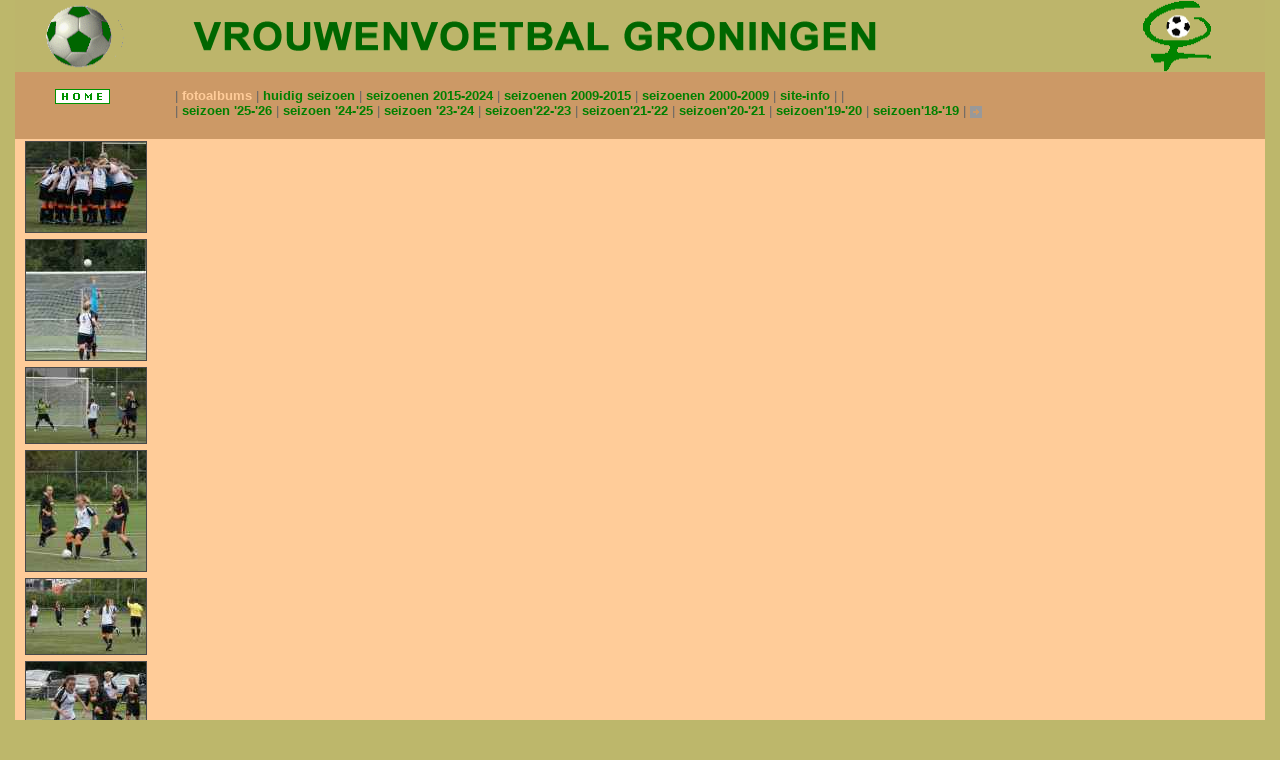

--- FILE ---
content_type: text/html; charset=UTF-8
request_url: https://vrouwenvoetbalgroningen.nl/index.php?cat=fotoalbums&id=seizoen_13-14&id2=130921_ON2-Stiens&mine=8
body_size: 33125
content:
<!DOCTYPE html>
<html lang="nl">
	<head>
	<meta http-equiv="content-type" content="text/html;charset=UTF-8">
	<meta name="viewport" content="width=device-width">
	<meta name="generator" content="kunstcms">
			<meta name="description" content="vrouwenvoetbal Groningen">
	<meta name="keywords" content="Vrouwenvoetbal, Groningen">
	<meta name="author" content="Jan Wolthuis">
	<meta name="copyright" content="Jan Wolthuis">
	<title>vrouwenvoetbalgroningen.nl</title>

	<style type="text/css">
	.body_box {
		position:relative;
		width: 100%;
		height: 100%;
		background: #bdb76b;
	}
	#top_fixed_margin_box {
		position: fixed;
		top: 0;
		left: 0;
		padding: 0;
		margin: 0;
		width: 100%;
		height: 0px;		background: #bdb76b;
		z-index: 9;
	}
	#nav, #nav ul, #nav-fixed, #nav-fixed ul { /* all lists */
		padding: 0;
		margin: 0;
		list-style: none;
		line-height: normal;
	}

	#nav a, #nav-fixed a {
		display: block;
		width: 150px;
	}

	#nav li, #nav-fixed li { /* all list items */
		float: left;
		width: 150px; /* width needed or else Opera goes nuts */
	}

	#nav li ul, #nav-fixed li ul { /* second-level lists */
		position: absolute;
		background: #cc9966;
		width: 150px;
		left: -9999px; /* using left instead of display to hide menus because display: none isn't read by screen readers */
	}

	#nav li ul ul, #nav-fixed li ul ul { /* third-and-above-level lists */
		margin: -15px 0 0 150px;
	}

	#nav li:hover ul ul, #nav li.sfhover ul ul, #nav-fixed li:hover ul ul, #nav-fixed li.sfhover ul ul {
		left: -9999px;
	}

	#nav li:hover ul, #nav li li:hover ul, #nav li.sfhover ul, #nav li li.sfhover ul, #nav-fixed li:hover ul, #nav-fixed li li:hover ul, #nav-fixed li.sfhover ul, #nav-fixed li li.sfhover ul { /* lists nested under hovered list items */
		left: auto;
	}
	#notes_float {
		position: relative;
		margin: 0;
		padding: 0;
		width: 80px;
		height: 0;
		overflow: hidden;
		float: right;
		z-index: 4;
		display: none;	}
	#notes_box {
		position: fixed;
		font-size: 11px;
		width: 38px;
		text-align: left;
		line-height: normal;
		height: auto;
		overflow: auto;
		padding-left: 20px;
		padding-right: 20px;
		padding-top: 0px;
		z-index: 5;
		border: 1px solid inherit;
		display: none;	}
	@media (max-width: 643px) {
	#notes_float {
		display: none;	}
	#notes_box {
		display: none;	}
	}
	.notes_inline {
		font-size: 11px;
		;
		text-align: left;
		line-height: normal;
		height: auto;
		overflow: auto;
		padding-left: 20px;
		padding-right: 20px;
		padding-top: 0px;
		z-index: 5;
		display: none;
	}
	.abs_container_box {
		position:absolute;
		width: 100%;
		height: 100%;
		overflow: hidden;
		left: 0;
		top: 0;
		margin: 0;
		background: #bdb76b;
	}
	#container_box {
		position: relative;
		background: #ffcc99;
		width : 1250px;
		height: 100%;
		top: 0;
		text-align: left;
		margin-left: auto; margin-right: auto;margin-top: 0px; margin-bottom: 0px;		overflow: hidden;
	}
	div.abs_center_box {
		position:relative;
		width: 100%;
		height: 100%;
		left: 208px;
		top: 0;
		margin: 0;
/*		overflow: hidden;*/
		background: #ffcc99;
	}
	div.abs_thumbs_tekst_box {
		position: relative;
		width: 100%;
		height: 100%;
/*		overflow: hidden;*/
		left: 10px;
		background: #ffcc99;
	}
	div.abs_reset {
		position:relative;
		width: 100%;
		height: 100%;
		left:100%;
		margin-left: -208px;
/*		overflow: hidden;*/
	}
	div.abs_reset_thumbs_tekst {
		position:relative;
		width: 100%;
		height: 100%;
		margin-left: -10px;
/*		overflow: hidden;*/
	}
	div.abs_content_box {
		position:relative;
		width: 100%;
		height: 100%;
		margin-left:-100%;
/*		overflow: hidden;*/
	}
	div.abs_cols_box {
		position:relative;
		width: 100%;
		height: 100%;
		background: #ffcc99;
/*		overflow: hidden;*/
	}
	.abs_col1_box {
		position: relative;
		width: 100%;
		height: 100%;
		left: 0;
		background: none;
/*		overflow: hidden;*/
	}
	div.abs_reset_col1_box {
		position:relative;
		width: 100%;
		height: 100%;
				margin-left: -0;
	}
	div.abs_thumbs_box {
		position:relative;
		float: left;
		width: 208px;
		height: 100%;
		background: #ffcc99;
	}
	div.abs_center_col {
		position:relative;
		height: 100%;
		width: auto;
		margin-left: 200px;
	}
	.abs_col0_box {
		position: relative;
		float: left;
		width: 0;
		height: 100%;
		background: #ffcc99;
	}
	div#center_box {
		position:relative;
		width: 100%;
/*		min-height: 100%;*/
		left: 208px;
		background: #ffcc99;
	}
	.thumbs_tekst_box {
		position: relative;
		width: 100%;
		left: 10px;
		background: #ffcc99;
	}
	div.reset {
		position:relative;
		width: 100%;
		left:100%;
		margin-left: -208px;
	}
	div.reset_thumbs_tekst {
		position:relative;
		width: 100%;
		margin-left: -10px;
	}
	div.center_col {
		position:relative;
		width: 100%;
		padding: 0;
		margin: 0;
	}
	#page_col {
		position:relative;
		vertical-align: top;
		width: 100%;
		padding: 0;
		margin: 0;
		background: #ffcc99;
	}
	#center_col_box {
		position:relative;
		text-align: center;
		padding: 0;
		margin: 0;
		background: #ffcc99;
		z-index: 2;
	}
	.clearfix:after {
		content: " ";
		display: block;
		height: 0px;
		clear: both;
		visibility: hidden;
	}
	#container {
		position: relative;
		display: table;
		background: #ffcc99;
		width : 1250px;
		height: 100%;
		margin-left: auto; margin-right: auto;margin-top: 0px; margin-bottom: 0px;		overflow: hidden;
	text-align: left;}

	#header_fixed {
		position: fixed;
		display: table-row;
		background: #bdb76b url(categorie/images/achtergrond/animatie-logo-bal17.gif) no-repeat;
		zoom: 1;
		width : 1250px;
		height: 72px;
		z-index: 8;
	}

	#header {
		position: relative;
		display: table-row;
		background: #bdb76b url(categorie/images/achtergrond/animatie-logo-bal17.gif) no-repeat;
		zoom: 1;
		width: 100%;
		left: 0;
		height: 72px;
		visibility: visible;
		vertical-align: top;
	}
	#subheader {
		position: relative;
		display: table-row;
		background: #bdb76b url(categorie/images/achtergrond/animatie-logo-bal17.gif) no-repeat;
		zoom: 1;
		width : auto;
		height: 10px;
		left: 0;
		vertical-align: top;
	}
	.header_c {
		position: relative;
		color: ;
		padding-left: 40px;
		padding-right: 40px;
		padding-top: 4px;
		padding-bottom: 4px;
		font-style: normal;
		font-weight: normal;
		font-size: 11px;
		line-height: normal;
		font-family: Arial,Verdana,Helvetica,sans-serif;
		letter-spacing: normal;
		text-decoration: none;
		text-align: left;
		margin: 0;
	}

	#footer-fixed-box {
		position: fixed;
		display: table-row;
		clear:both;
		background: ;
		overflow: auto;
		width : 1250px;
		height: 0px;
		z-index: 8;
		bottom: 0;
	}
	#footer-box {
		position: relative;
		display: table-row;
		clear:both;
		background: ;
		overflow: auto;
		zoom: 1;
		width : auto;
		height: 0px;
		visibility: visible;
	}
	@media (max-width: 643px) {
	#footer-fixed-box {
			}
	#footer-box {
			}
	}
	.footer_c {
		position: relative;
		color: ;
		padding-left: 40px;
		padding-right: 40px;
		padding-top: 4px;
		padding-bottom: 4px;
		font-style: normal;
		font-weight: normal;
		font-size: 11px;
		line-height: normal;
		font-family: Arial,Verdana,Helvetica,sans-serif;
		letter-spacing: normal;
		text-decoration: none;
		width : auto;
		text-align: left;
		margin: 0;
	}

	#footer-abs {
		color: ;
		padding-left: 40px;
		padding-right: 40px;
		padding-top: 4px;
		padding-bottom: 4px;
		font-style: normal;
		font-weight: normal;
		font-size: 11px;
		line-height: normal;
		font-family: Arial,Verdana,Helvetica,sans-serif;
		letter-spacing: normal;
		text-decoration: none;
		background: ;
		overflow: auto;
		width : 100%;
		/*min-height: 72px;*/
		height: 30px;
		text-align: left;
		margin: 0;
		bottom: 0px;
		position: absolute;
	}

	#menu-fixed {
		position: fixed;
		display: table-row;
		z-index: 7;
		background: #cc9966;
		height: 46.8px;
		zoom: 1;
		width : 1250px;
	}
	#menu {
		position: relative;
		vertical-align: baseline;
		display: table-row;
		z-index: 7;
		background: #cc9966;
		height: 46.8px;
		zoom: 1;
		width: 100%;
		visibility: visible;
	}
	.menu_c {
		position: relative;
		z-index: 7;
		color: #666666;
		padding-left: 40px;
		padding-right: 40px;
		padding-top: 16px;
		padding-bottom: 4px;
		font-style: normal;
		font-weight: normal;
		font-size: 13px;
		line-height: normal;
		font-family: Arial,Verdana,Helvetica,sans-serif;
		letter-spacing: normal;
		text-decoration: none;
		min-height: 46.8px;
		zoom: 1;
		width : auto;
	}
	.menu_c .verberg {
		color: #008000;
	}

	#menu a, #menu-fixed a, #menu a button, #menu-fixed a button, #menu #nav_menu a {
		color: #008000;
		font-style: normal;
		font-weight: bold;
		font-size: 13px;
		line-height: normal;
		font-family: Arial,Verdana,Helvetica,sans-serif;
		letter-spacing: normal;
		text-decoration: none;
	}

	#menu a:active, #menu a:visited, #menu-fixed a:active, #menu-fixed a:visited, #menu a:active button, #menu a:visited button, #menu-fixed a:active button, #menu-fixed a:visited button {
		color: #666666;
		text-decoration: none;
	}

	#menu a:hover, #menu-fixed a:hover, #nav_menu a:hover, #nav-fixed a:hover, #menu a:hover button, #menu-fixed a:hover button {
		color: #008000;
		text-decoration: none;
	}

	.menu_table {
			}
	#menu .menu2, #menu-fixed .menu2, #menu .menu2 button, #menu-fixed .menu2 button, #menu #nav_menu a.menu2 , #menu-fixed #nav_menu a.menu2 , #menu #nav_menu a.menu2  button, #menu-fixed #nav_menu a.menu2 button {
		color: #008000;
		font-size: 13px;
	}
	#menu .menu3, #menu-fixed .menu3, #menu .menu3 button, #menu-fixed .menu3 button, #menu #nav_menu a.menu3 , #menu-fixed #nav_menu a.menu3 , #menu #nav_menu a.menu3  button, #menu-fixed .menu3 a button {
		color: #008000;
		font-size: 13px;
	}
	#menu .menu_marge, #menu-fixed .menu_marge {
			}
	#thumbs_c {
		position: relative;
		width: 208px;
		min-width: 208px;
		min-height: 400px;
		background: #ffcc99;
		z-index: 2;
	}
	/* for Internet Explorer */
	/*\*/
	* html .thumbs_c {
		height: 400px;
	}
	/**/

	#thumbs {
		position: relative;
		padding-left: 8px;
		padding-right: 0px;
		padding-top: 0px;
		padding-bottom: 4px;
		font-size: 8px;
		line-height: normal;
		letter-spacing: normal;
		color: #494949;
	}
	#thumbs a {
		color: #494949;
	}

	#thumbs a:hover img {
		border-style: solid;
		border-color: #008000;
	}

	.thumbs_td {
		vertical-align: top;
		border-width: 1px;
		border-style: solid;
		margin-bottom: 5px;
		border-color: ;
		color: #494949;
	}
	.menu_td {
		vertical-align: top;
		text-align: center;
		border-width: 1px;
		border-style: solid;
		border-color: #008000;
		margin: 5px;
	}

	#thumbs a.thumbs_title_selected {
		color: #ffcc99;
	}
	#thumbs img.thumbs_selected {
		border-width: 1px;
		border-style: solid;
		border-color: #ffcc99;
	}
	#menu a.thumbs_title_selected, #menu a.thumbs_title_selected button, #menu #nav_menu a.thumbs_title_selected, #menu #nav_menu a.thumbs_title_selected button, #menu-fixed a.thumbs_title_selected, #menu-fixed a.thumbs_title_selected button {
		color: #ffcc99;
		font-size: 13px;
	}
	#menu a.thumbs_title_selected_gal, #menu a.thumbs_title_selected_gal button, #menu #nav_menu a.thumbs_title_selected_gal, #menu #nav_menu a.thumbs_title_selected_gal button, #menu-fixed a.thumbs_title_selected_gal, #menu-fixed a.thumbs_title_selected_gal button {
		color: #ffcc99;
		font-size: 13px;
	}
	#menu a.thumbs_title_selected_id2, #menu a.thumbs_title_selected_id2 button, #menu #nav_menu a.thumbs_title_selected_id2, #menu #nav_menu a.thumbs_title_selected_id2 button, #menu-fixed a.thumbs_title_selected_id2, #menu-fixed a.thumbs_title_selected_id2 button {
		color: #ffcc99;
		font-size: 13px;
	}
	#menu a.thumbs_title_selected_list_gal, #menu a.thumbs_title_selected_list_gal button, #menu #nav_menu a.thumbs_title_selected_list_gal, #menu #nav_menu a.thumbs_title_selected_list_gal button, #menu-fixed a.thumbs_title_selected_list_gal, #menu-fixed button.thumbs_title_selected_list_gal {
		color: #ffcc99;
		font-size: 13px;
	}
	#menu a.thumbs_title_selected_list_id2, #menu a.thumbs_title_selected_list_id2 button, #menu #nav_menu a.thumbs_title_selected_list_id2, #menu #nav_menu a.thumbs_title_selected_list_id2 button, #menu-fixed a.thumbs_title_selected_list_id2, #menu-fixed a.thumbs_title_selected_list_id2 button {
		color: #ffcc99;
		font-size: 13px;
	}
	#menu img.menu_img_selected, #menu-fixed img.menu_img_selected {
		vertical-align: top;
		text-align: center;
		border-width: 1px;
		border-style: solid;
		border-color: #ffcc99;
		margin: 5px;
	}
	#menu img.menu_img_selected_id, #menu-fixed img.menu_img_selected_id {
		vertical-align: top;
		text-align: center;
		border-width: 1px;
		border-style: solid;
		border-color: #ffcc99;
		margin: 5px;
	}
	#menu img.menu_img_selected_id2, #menu-fixed img.menu_img_selected_id2 {
		vertical-align: top;
		text-align: center;
		border-width: 1px;
		border-style: solid;
		border-color: #ffcc99;
		margin: 5px;
	}
	.lang_select {
		border-width: 1px;
		border-style: solid;
		border-color: ;
		background: none;
	}
	.width20 {
		width: 20px;
		text-align: left;
	}
	.width40 {
		width: 40px;
		text-align: left;
	}
	.text_center {
		position: relative;
		text-align: center;
		z-index: 2;
	}
	.tekst_menu {
		position: relative;
		width: 80%;
		text-align: left;		padding-left: 120px;
		padding-right: 80px;
	}

	.gallery_title {
		color: #494949;
		font-style: normal;
		font-weight: bold;
		font-size: 11px;
		line-height: normal;
		letter-spacing: normal;
		text-decoration: none;
	}

	.image_name {
		color: #666666;
		font-style: normal;
		font-weight: bold;
		font-size: 11px;
		line-height: normal;
		letter-spacing: normal;
		text-decoration: none;
		background: #ffcc99;
	}

	.image_name_float {
		color: #666666;
		font-style: normal;
		font-weight: bold;
		font-size: 11px;
		line-height: normal;
		letter-spacing: normal;
		text-decoration: none;
		float: right;
	}

	.image_description {
		color: #666666;
		font-size: 11px;
		line-height: normal;
		letter-spacing: normal;
	}

	#page_c {
		position: relative;
		margin-left: 0;
		width: auto;
		background: #ffcc99;
		padding-left: 80px;
		padding-right: 80px;
		text-align: center;}
	.tekst_c {
		position: relative;
		margin-left: 0;
		width: auto;
		background: #ffcc99;
		padding-left: 80px;
		padding-right: 80px;
		text-align: center;}
	.tekst_m {
		position: relative;
		width: auto;
	 }
	.tekst {
		position: relative;
		padding-left: 80px;
		padding-right: 80px;
		padding-top: 0px;
		padding-bottom: 40px;
		width: 80%;
		text-align: left;
		margin-left: auto;
		margin-right: auto;}
	.tekst_i {
		padding-top: 0px;
		padding-bottom: 4px;
		width: 80%;
		margin-left: auto;
		margin-right: auto;
		text-align: left;
		padding-left: 80px;
		padding-right: 80px;
	}

	.image_c {
		position: relative;
		height: auto;
		width: auto;
		padding-left: 80px;
		padding-right: 80px;
		text-align: center;}
	#image {
		position: relative;
		padding-left: 80px;
		padding-right: 80px;
		padding-top: 0px;
		padding-bottom: 40px;
		width: 80%;
		height: auto;
		overflow: auto;
		text-align: left;
	 }
	.menu_thumbs_overgang {
		display: table-row;
		width: 100%;
		background-image: url(categorie/data/menu_thumbs_overgang_h.gif);
		height: 10px;
	}
	.menu_tekst_overgang {
		display: table-row;
		width: 100%;
		background-image: url(categorie/data/menu_tekst_overgang_h.gif);
		background-position: bottom;
		background-repeat: repeat-x;
		background-color: #cc9966;
		height: 9px;
	}
	.thumbs_tekst_overgang {
		position: relative;
		display: table-cell;
		vertical-align: top;
		width: 10px;
		height: 100%;
		vertical-align: top;
		background-image: url(categorie/data/thumbs_tekst_overgang_v.gif);
		z-index: 2;
	}
	div.content_box {
		position:relative;
		width: 100%;
		margin-left:-100%;
	}
	div.cols_box {
		position:relative;
		width: 100%;
		background: #ffcc99;
	}
	div#col1_box {
		position: relative;
		width: 100%;
/*		min-height: 100%;*/
		left: 0;
		background: none;
	}
	div.reset_col1_box {
		position:relative;
		width: 100%;
				margin-left: -0;
	}
	.col_c0 {
		position: relative;
		display: table-cell;
		vertical-align: top;
		width: 0;
		background: #ffcc99;
	}
	div.col_margin {
		display: table-cell;
/*		margin-left: 0;*/
	}
	div.col_c1 {
		display: table-cell;
		vertical-align: top;
		margin-left: 200px;
		width: 100%;
		height: 100%;
	}
	.col_c1 {
		position: relative;
/*		float: left;
		width: 0;*/
		background: none;
	}
	/*
	div.col_c1 {
		margin-left: 200px;
	}
	.col_c2 {
		position: relative;
		float: left;
		width: px;
		background: ;
	}
	.col_c3 {
		position: relative;
		float: left;
		width: px;
		background: ;
	}
	#col2 {
		position: relative;
		padding-left: 80px;
		padding-right: 80px;
		padding-top: 0px;
		text-align: left;
	 }
	#col3 {
		position: relative;
		padding-left: 80px;
		padding-right: 80px;
		padding-top: 0px;
		text-align: left;
	 }
	*/
	#col0 {
		position: relative;
		padding-left: 80px;
		padding-right: 40px;
		padding-top: 0px;
		text-align: left;
			 }
	#col1 {
		position: relative;
		padding-left: 80px;
		padding-right: 80px;
		padding-top: 0px;
		text-align: left;
			 }

	#image td.tm{
		background: url(themes/geen_schaduw/tm.gif);
	}
	#image td.ml{
		background: url(themes/geen_schaduw/ml.gif);
	}
	#image td.mr{
		background: url(themes/geen_schaduw/mr.gif);
	}
	#image td.bm{
		background: url(themes/geen_schaduw/bm.gif);
		height: 5px;
	}
	#image td.top {
		vertical-align: top;
	}
	.show {
		width: 0px;
		background: #ffcc99;
		border: 0;
	}
	.show_image {
		background: #ffcc99;
	}
	#laatste_fade {
			}
	.show_squares {
		width: 0px;
		border: 0;
		background: #ffcc99;
	}
	.textboven_squares {
		padding-right: 0px;
	}
	.border0 {
		border: 0;
		padding-top: 0px;
	}
	.show_image {
		background: #ffcc99;
	}
	.toon {
		border-width: 1px;
		border-style: solid;
		border-color: #f1f1f1;
	}

	a {
		color: #666666;
		font-style: normal;
		font-weight: bold;
		text-decoration: none;
	}

	a:active, a:visited {
		color: ;
		text-decoration: none;
	}

	div {
		border: 0px solid #666;
	}

	html {
		width : 100%;
		height: 100%;
	}
	body {
		margin: 0;
		border: 0;
		color: #008000;
		background: #bdb76b;
		font-style: normal;
		font-weight: normal;
		font-size: 11px;
		line-height: normal;
		font-family: Arial,Verdana,Helvetica,sans-serif;
		letter-spacing: normal;
		text-decoration: none;
		width : 100%;
		height: 100%;
	text-align: center;}
	.show_schaduw {
		width: 0px;
		background: #ffcc99;
		border: 0;
		padding-left: 10px;
		padding-right: 10px;
		padding-top: 10px;
	}
	.schaduw013{
		width: auto;
		height: 1px;
		background: #ffcc99;
	color: inherit;
	}
	.schaduw012{
		width: auto;
		height: 1px;
		background: #fdcb99; /*shadow color*/
	color: inherit;
	}
	.schaduw011{
		width: auto;
		height: 1px;
		background: #faca99; /*shadow color*/
	color: inherit;
	}
	.schaduw010{
		width: auto;
		height: 1px;
		background: #f7c99a; /*shadow color*/
	color: inherit;
	}
	.schaduw009{
		width: auto;
		height: 1px;
		background: #f3c79b; /*shadow color*/
	color: inherit;
	}
	.schaduw008{
		width: auto;
		height: 1px;
		background: #eec59c; /*shadow color*/
	color: inherit;
	}
	.schaduw007{
		width: auto;
		height: 1px;
		background: #e8c39d; /*shadow color*/
	color: inherit;
	}
	.schaduw006{
		width: auto;
		height: 1px;
		background: #e2c09e; /*shadow color*/
	color: inherit;
	}
	.schaduw005{
		width: auto;
		height: 1px;
		background: #dbbda0; /*shadow color*/
	color: inherit;
	}
	.schaduw004{
		width: auto;
		height: 1px;
		background: #d2baa1; /*shadow color*/
	color: inherit;
	}
	.schaduw003{
		width: auto;
		height: 1px;
		background: #c9b6a3; /*shadow color*/
	color: inherit;
	}
	.schaduw002{
		width: auto;
		height: 1px;
		background: #c0b2a5; /*shadow color*/
	color: inherit;
	}
	.schaduw001{
		width: auto;
		height: 1px;
		background: #b5aea7; /*shadow color*/
	color: inherit;
	}
	.schaduw000{
		width: auto;
		height: 1px;
		background: #aaaaaa; /*shadow color*/
	color: inherit;
	}

	div #thumbs .tmin0 {
		display: tabel-row;
	}
	.tmin0 {
		display: tabel-row;
	}
	.tabel_rij_tmin0 {
		display: tabel-row;
	}
	.tabel_cell_tmin0 {
		display: table-cell;
	}
		.image_table {
		border: 0;
		background: #ffcc99;
		color: #666666;
		width: 100%;
		display: none;
	}
	.image_table.border0 {
		width: 0px;
	}
	#image_table0 {
		display: table;
	}
	.menu_lijst {
		padding: 0;
		margin-top: 0;
		margin-bottom: 0;
		list-style-type: none;
	}
	.menu_lijst_item, .menu_lijst_nav, .menu_lijst_item_nosep {
		display: inline-block;
		list-style-type: none;
	}
	.menu_lijst_item:after {
		content:'|';
	}
	.menu_lijst_item:first-child:before {
		content:'|';
	}
	LI.menu_lijst_nav:first-child:after {
		content:'|';
	}
	@media (min-width: 643px) {
		div#thumbs {
			padding-left: 8px;
		}
	}
				#header, #header_fixed {
			height: 5.76vw;
		}
		@media (min-width: 1250px) {
			#header, #header_fixed {
				height: 72px;
			}
		}
			.img_nav_back {
		display: none;
	}
			.slide_stop {
			display: none;
		}
		@media (max-width: 643px) {
						.header_c {
			font-size: 11px;
		}
				.header_c {
			padding-left: 10px;
			padding-right: 10px;
			font-size: 11px;
		}
				.tekst_menu, .tekst, .tekst_i, #image {
			width: 80%;
		}
					div #thumbs .tmin0 {
				display: table-row;
			}
			.tmin0 {
				display: table-row;
			}
			.tabel_rij_tmin0 {
				display: table-row;
			}
			.tabel_cell_tmin0 {
				display: table-cell;
			}
					.thumbs_squares {
		width: 80%;
		padding-left: min( 120px, 10%);
		padding-right: min( 80px, 10%);
		}
	}
			#header, #header_fixed {
			background-size: 100% 100%;
		}
	</style>
<!--[if IE]>
<style type="text/css">
	* html div.center_col, * html div.col_c1, #col1 {
		height:1%;
		margin:0;
	}
	/*
	*/
	* html div.thumbs_c {
		margin-left:-3px;
		height: 400px;
	}
</style>
<![endif]-->
<!--[if lt IE 7]>
<style type="text/css">
	#notes_box {
		position: absolute;
	}
	#header_fixed {
		position: absolute;
	}
</style>
<![endif]-->
	<link rel="stylesheet" type="text/css" href="categorie/includes/cms_style.css?version=1.001">
			<link rel="alternate" type="application/rss+xml" title="vrouwenvoetbalgroningen.nl" href="categorie/data/rss.feed.xml">
		<link href="categorie/includes/video-js.css" rel="stylesheet">
	<link rel='stylesheet' media='screen and (max-width: 800px)' href='categorie/includes/medium_tv.css?version=1.01'>
	<link rel='stylesheet' media='screen and (max-width: 643px)' href='categorie/includes/small_tv.css?version=1.01'>
	<link rel='stylesheet' media='screen and (max-width: 359px)' href='categorie/includes/xsmall_tv.css?version=1.0'>
		<script type="text/javascript" src="categorie/includes/video.js"></script>
	<script type="text/javascript" src="categorie/includes/scripts.js?version=1.003">
	</script>
	<script type="text/javascript" src="categorie/includes/jquery.js">
	</script>
	<script type="text/javascript" src="categorie/includes/jquery.touchSwipe.min.js"></script>
	<script type="text/javascript" src="categorie/includes/jquery.innerfade.js">
	</script>
	<script type="text/javascript">
	var display_toggle = 'table-row';
	$(document).ready(
		function(){
			$('ul#laatste_fade').innerfade({
				speed: 1000,
				timeout: 5000,
				type: 'sequence',
				containerheight: '140px'
			});
			$(".img_prev_link").attr("href", "javascript:changeImage(-1);");
			$(".img_next_link").attr("href", "javascript:changeImage(1);");
		}
	);
	$(document).ready(
		function(){
			var sfEls = document.getElementsByClassName("verberg2");
			for (var i=0; i<sfEls.length; i++) {
				sfEls[i].style.display = "none";
			}
		}
	);
	$(document).ready(
		function(){
			var mq = window.matchMedia("(max-width: 800px)");
			if (mq.matches) {
				$('div.item').width('auto');
			}
		}
	);
	$(document).ready(
		function(){
			var mq = window.matchMedia("(max-width: 643px)");
			if (mq.matches) {
				var sfEls = document.getElementsByClassName("verberg_l");
				for (var i=0; i<sfEls.length; i++) {
					sfEls[i].style.display = "none";
				}
			}
		}
	);
  	</script>
	<script type="text/javascript"><!--//--><![CDATA[//><!--
	imageNr = 0;
	imageNrMax = 25;
	tg_num = 50;
	var imageLinks = [];
	var slide = 0;
	var IntervalVar = '';
imageLinks[0] = "index.php?cat=fotoalbums&id=seizoen_13-14&id2=130921_ON2-Stiens&mine=8&image=categorie%2Fpages%2Ffotoalbums%2Fpages%2Fseizoen_13-14%2Fpages%2F130921_ON2-Stiens%2Fgalleries%2Fon2-stiens_01.jpg";
imageLinks[1] = "index.php?cat=fotoalbums&id=seizoen_13-14&id2=130921_ON2-Stiens&mine=8&image=categorie%2Fpages%2Ffotoalbums%2Fpages%2Fseizoen_13-14%2Fpages%2F130921_ON2-Stiens%2Fgalleries%2Fon2-stiens_02.jpg";
imageLinks[2] = "index.php?cat=fotoalbums&id=seizoen_13-14&id2=130921_ON2-Stiens&mine=8&image=categorie%2Fpages%2Ffotoalbums%2Fpages%2Fseizoen_13-14%2Fpages%2F130921_ON2-Stiens%2Fgalleries%2Fon2-stiens_03.jpg";
imageLinks[3] = "index.php?cat=fotoalbums&id=seizoen_13-14&id2=130921_ON2-Stiens&mine=8&image=categorie%2Fpages%2Ffotoalbums%2Fpages%2Fseizoen_13-14%2Fpages%2F130921_ON2-Stiens%2Fgalleries%2Fon2-stiens_04.jpg";
imageLinks[4] = "index.php?cat=fotoalbums&id=seizoen_13-14&id2=130921_ON2-Stiens&mine=8&image=categorie%2Fpages%2Ffotoalbums%2Fpages%2Fseizoen_13-14%2Fpages%2F130921_ON2-Stiens%2Fgalleries%2Fon2-stiens_05.jpg";
imageLinks[5] = "index.php?cat=fotoalbums&id=seizoen_13-14&id2=130921_ON2-Stiens&mine=8&image=categorie%2Fpages%2Ffotoalbums%2Fpages%2Fseizoen_13-14%2Fpages%2F130921_ON2-Stiens%2Fgalleries%2Fon2-stiens_06.jpg";
imageLinks[6] = "index.php?cat=fotoalbums&id=seizoen_13-14&id2=130921_ON2-Stiens&mine=8&image=categorie%2Fpages%2Ffotoalbums%2Fpages%2Fseizoen_13-14%2Fpages%2F130921_ON2-Stiens%2Fgalleries%2Fon2-stiens_07.jpg";
imageLinks[7] = "index.php?cat=fotoalbums&id=seizoen_13-14&id2=130921_ON2-Stiens&mine=8&image=categorie%2Fpages%2Ffotoalbums%2Fpages%2Fseizoen_13-14%2Fpages%2F130921_ON2-Stiens%2Fgalleries%2Fon2-stiens_08.jpg";
imageLinks[8] = "index.php?cat=fotoalbums&id=seizoen_13-14&id2=130921_ON2-Stiens&mine=8&image=categorie%2Fpages%2Ffotoalbums%2Fpages%2Fseizoen_13-14%2Fpages%2F130921_ON2-Stiens%2Fgalleries%2Fon2-stiens_09.jpg";
imageLinks[9] = "index.php?cat=fotoalbums&id=seizoen_13-14&id2=130921_ON2-Stiens&mine=8&image=categorie%2Fpages%2Ffotoalbums%2Fpages%2Fseizoen_13-14%2Fpages%2F130921_ON2-Stiens%2Fgalleries%2Fon2-stiens_10.jpg";
imageLinks[10] = "index.php?cat=fotoalbums&id=seizoen_13-14&id2=130921_ON2-Stiens&mine=8&image=categorie%2Fpages%2Ffotoalbums%2Fpages%2Fseizoen_13-14%2Fpages%2F130921_ON2-Stiens%2Fgalleries%2Fon2-stiens_11.jpg";
imageLinks[11] = "index.php?cat=fotoalbums&id=seizoen_13-14&id2=130921_ON2-Stiens&mine=8&image=categorie%2Fpages%2Ffotoalbums%2Fpages%2Fseizoen_13-14%2Fpages%2F130921_ON2-Stiens%2Fgalleries%2Fon2-stiens_12.jpg";
imageLinks[12] = "index.php?cat=fotoalbums&id=seizoen_13-14&id2=130921_ON2-Stiens&mine=8&image=categorie%2Fpages%2Ffotoalbums%2Fpages%2Fseizoen_13-14%2Fpages%2F130921_ON2-Stiens%2Fgalleries%2Fon2-stiens_13.jpg";
imageLinks[13] = "index.php?cat=fotoalbums&id=seizoen_13-14&id2=130921_ON2-Stiens&mine=8&image=categorie%2Fpages%2Ffotoalbums%2Fpages%2Fseizoen_13-14%2Fpages%2F130921_ON2-Stiens%2Fgalleries%2Fon2-stiens_14.jpg";
imageLinks[14] = "index.php?cat=fotoalbums&id=seizoen_13-14&id2=130921_ON2-Stiens&mine=8&image=categorie%2Fpages%2Ffotoalbums%2Fpages%2Fseizoen_13-14%2Fpages%2F130921_ON2-Stiens%2Fgalleries%2Fon2-stiens_15.jpg";
imageLinks[15] = "index.php?cat=fotoalbums&id=seizoen_13-14&id2=130921_ON2-Stiens&mine=8&image=categorie%2Fpages%2Ffotoalbums%2Fpages%2Fseizoen_13-14%2Fpages%2F130921_ON2-Stiens%2Fgalleries%2Fon2-stiens_16_1-1.jpg";
imageLinks[16] = "index.php?cat=fotoalbums&id=seizoen_13-14&id2=130921_ON2-Stiens&mine=8&image=categorie%2Fpages%2Ffotoalbums%2Fpages%2Fseizoen_13-14%2Fpages%2F130921_ON2-Stiens%2Fgalleries%2Fon2-stiens_17.jpg";
imageLinks[17] = "index.php?cat=fotoalbums&id=seizoen_13-14&id2=130921_ON2-Stiens&mine=8&image=categorie%2Fpages%2Ffotoalbums%2Fpages%2Fseizoen_13-14%2Fpages%2F130921_ON2-Stiens%2Fgalleries%2Fon2-stiens_18.jpg";
imageLinks[18] = "index.php?cat=fotoalbums&id=seizoen_13-14&id2=130921_ON2-Stiens&mine=8&image=categorie%2Fpages%2Ffotoalbums%2Fpages%2Fseizoen_13-14%2Fpages%2F130921_ON2-Stiens%2Fgalleries%2Fon2-stiens_19.jpg";
imageLinks[19] = "index.php?cat=fotoalbums&id=seizoen_13-14&id2=130921_ON2-Stiens&mine=8&image=categorie%2Fpages%2Ffotoalbums%2Fpages%2Fseizoen_13-14%2Fpages%2F130921_ON2-Stiens%2Fgalleries%2Fon2-stiens_20.jpg";
imageLinks[20] = "index.php?cat=fotoalbums&id=seizoen_13-14&id2=130921_ON2-Stiens&mine=8&image=categorie%2Fpages%2Ffotoalbums%2Fpages%2Fseizoen_13-14%2Fpages%2F130921_ON2-Stiens%2Fgalleries%2Fon2-stiens_21.jpg";
imageLinks[21] = "index.php?cat=fotoalbums&id=seizoen_13-14&id2=130921_ON2-Stiens&mine=8&image=categorie%2Fpages%2Ffotoalbums%2Fpages%2Fseizoen_13-14%2Fpages%2F130921_ON2-Stiens%2Fgalleries%2Fon2-stiens_22_1-2.jpg";
imageLinks[22] = "index.php?cat=fotoalbums&id=seizoen_13-14&id2=130921_ON2-Stiens&mine=8&image=categorie%2Fpages%2Ffotoalbums%2Fpages%2Fseizoen_13-14%2Fpages%2F130921_ON2-Stiens%2Fgalleries%2Fon2-stiens_23.jpg";
imageLinks[23] = "index.php?cat=fotoalbums&id=seizoen_13-14&id2=130921_ON2-Stiens&mine=8&image=categorie%2Fpages%2Ffotoalbums%2Fpages%2Fseizoen_13-14%2Fpages%2F130921_ON2-Stiens%2Fgalleries%2Fon2-stiens_24.jpg";
imageLinks[24] = "index.php?cat=fotoalbums&id=seizoen_13-14&id2=130921_ON2-Stiens&mine=8&image=categorie%2Fpages%2Ffotoalbums%2Fpages%2Fseizoen_13-14%2Fpages%2F130921_ON2-Stiens%2Fgalleries%2Fon2-stiens_25.jpg";
	sfHover = function() {
		var sfEls = document.getElementById("nav").getElementsByTagName("LI");
		for (var i=0; i<sfEls.length; i++) {
			sfEls[i].onmouseover=function() {
				this.className+=" sfhover";
			}
			sfEls[i].onmouseout=function() {
				this.className=this.className.replace(new RegExp(" sfhover\\b"), "");
			}
		}
	}
	if (window.attachEvent) window.attachEvent("onload", sfHover);

	$(window).scroll(function(event) {
								$("#notes_box").css("margin-left", 0-$(document).scrollLeft());
	});

	//--><!]]></script>
</head>

<body onload="set_min_height(0,true,true,false,false);" onresize="set_min_height(0,true,true,false,false);">
		<div class="body_box">
	<div id="container">
	<div id="header">
	<div class="header_c">
	</div>
	</div><!-- header div -->
	<div id="menu">
	<div class="menu_c">
        <!-- menu table -->
		<div class="thumbs_squares">
						<a href="index.php" class="menu_extra">
							<img src="categorie/images/home/hometekst_donkergroen.gif" alt="home" class="arrow" style="vertical-align: middle;">
						</a>
					</div>
			<div class="tekst_m"><div class="tekst_menu">
<div id="nav_menu"><p class="verberg" onclick="">Menu</p>
<ul class="menu_lijst" >
		<li class="menu_lijst_item">
			<a href="index.php?cat=fotoalbums" class="thumbs_title_selected menu_extra menu_extra1 has_submenu">fotoalbums			</a>  <span style="padding-left: 10px;padding-right: 10px;" class="verberg"  onclick="toggle(this,'verberg-2','block')">&#9660;</span>		</li>
<ul class="menu_lijst verberg2 verberg-2" >
		<li class="menu_lijst_item">
			<a href="index.php?cat=fotoalbums&amp;id=seizoen_25-26" class="menu2 menu_extra menu_extra2 has_submenu">seizoen '25-'26			</a>  <span style="padding-left: 10px;padding-right: 10px;" class="verberg"  onclick="toggle(this,'verberg-11','block')">&#9660;</span>		</li>
<ul class="menu_lijst verberg2 verberg-11" >
		<li class="menu_lijst_nav">
			<a href="index.php?cat=fotoalbums&amp;id=seizoen_25-26"><img src="categorie/images/left_arrow.gif" class="arrow" alt="vorige"></a>
		</li>
					<li class="menu_lijst_item">
			<a href="index.php?cat=fotoalbums&amp;id=seizoen_25-26&amp;id2=251129_Helpman-ON2&amp;mine=8" class="menu3 menu_extra menu_extra3">251129 Helpman-ON2			</a>  		</li>
		<li class="menu_lijst_item">
			<a href="index.php?cat=fotoalbums&amp;id=seizoen_25-26&amp;id2=251108_Amicitia-ACV2&amp;mine=8" class="menu3 menu_extra menu_extra3">251108 Amicitia-ACV2			</a>  		</li>
		<li class="menu_lijst_item">
			<a href="index.php?cat=fotoalbums&amp;id=seizoen_25-26&amp;id2=251025_Amicitia-Bedum&amp;mine=8" class="menu3 menu_extra menu_extra3">251025 Amicitia-Bedum			</a>  		</li>
		<li class="menu_lijst_item">
			<a href="index.php?cat=fotoalbums&amp;id=seizoen_25-26&amp;id2=251018_TKB-St.Anna&amp;mine=8" class="menu3 menu_extra menu_extra3">251018 TKB-St.Anna			</a>  		</li>
		<li class="menu_lijst_item">
			<a href="index.php?cat=fotoalbums&amp;id=seizoen_25-26&amp;id2=251011_TKB2-Amicita&amp;mine=8" class="menu3 menu_extra menu_extra3">251011 TKB2-Amicita			</a>  		</li>
		<li class="menu_lijst_item">
			<a href="index.php?cat=fotoalbums&amp;id=seizoen_25-26&amp;id2=251004_Helpman-LwZwaluwen&amp;mine=8" class="menu3 menu_extra menu_extra3">251004 Helpman-LwZwaluwen			</a>  		</li>
		<li class="menu_lijst_item">
			<a href="index.php?cat=fotoalbums&amp;id=seizoen_25-26&amp;id2=260927_ON-JngSparta&amp;mine=8" class="menu3 menu_extra menu_extra3">250927 ON-JngSparta			</a>  		</li>
		<li class="menu_lijst_item">
			<a href="index.php?cat=fotoalbums&amp;id=seizoen_25-26&amp;id2=250906_Helpman-BQ&amp;mine=8" class="menu3 menu_extra menu_extra3">250906 Helpman-BQ			</a>  		</li>
		<li class="menu_lijst_item">
			<a href="index.php?cat=fotoalbums&amp;id=seizoen_25-26&amp;id2=250830_ON-BQ&amp;mine=8" class="menu3 menu_extra menu_extra3">250830 ON-BQ			</a>  		</li>
		<li class="menu_lijst_item">
			<a href="index.php?cat=fotoalbums&amp;id=seizoen_25-26&amp;id2=250817_FCG-Werder&amp;mine=8" class="menu3 menu_extra menu_extra3">250817 FCG-Werder			</a>  		</li>
			</ul>
		<li class="menu_lijst_item">
			<a href="index.php?cat=fotoalbums&amp;id=seizoen_24-25" class="menu2 menu_extra menu_extra2 has_submenu">seizoen '24-'25			</a>  <span style="padding-left: 10px;padding-right: 10px;" class="verberg"  onclick="toggle(this,'verberg-12','block')">&#9660;</span>		</li>
<ul class="menu_lijst verberg2 verberg-12" >
		<li class="menu_lijst_nav">
			<a href="index.php?cat=fotoalbums&amp;id=seizoen_24-25"><img src="categorie/images/left_arrow.gif" class="arrow" alt="vorige"></a>
		</li>
					<li class="menu_lijst_item">
			<a href="index.php?cat=fotoalbums&amp;id=seizoen_24-25&amp;id2=250614_Genemuiden-GVAV-R&amp;mine=8" class="menu3 menu_extra menu_extra3">250614 Genemuiden-GVAV-R			</a>  		</li>
		<li class="menu_lijst_item">
			<a href="index.php?cat=fotoalbums&amp;id=seizoen_24-25&amp;id2=250607_GVAV-R-VVOR&amp;mine=8" class="menu3 menu_extra menu_extra3">250607 GVAV-R-VVOR			</a>  		</li>
		<li class="menu_lijst_item">
			<a href="index.php?cat=fotoalbums&amp;id=seizoen_24-25&amp;id2=250531_Helpman-St.Anna&amp;mine=8" class="menu3 menu_extra menu_extra3">250531 Helpman-St.Anna			</a>  		</li>
		<li class="menu_lijst_item">
			<a href="index.php?cat=fotoalbums&amp;id=seizoen_24-25&amp;id2=250528_TKB-VEV&amp;mine=8" class="menu3 menu_extra menu_extra3">250528 TKB-VEV			</a>  		</li>
		<li class="menu_lijst_item">
			<a href="index.php?cat=fotoalbums&amp;id=seizoen_24-25&amp;id2=250524_GVAV-BlwWit&amp;mine=8" class="menu3 menu_extra menu_extra3">250524 GVAV-BlwWit			</a>  		</li>
		<li class="menu_lijst_item">
			<a href="index.php?cat=fotoalbums&amp;id=seizoen_24-25&amp;id2=250524_FCG_Mo17&amp;mine=8" class="menu3 menu_extra menu_extra3">250524 FCG Mo17			</a>  		</li>
		<li class="menu_lijst_item">
			<a href="index.php?cat=fotoalbums&amp;id=seizoen_24-25&amp;id2=250517_Helpman-Putten&amp;mine=8" class="menu3 menu_extra menu_extra3">250517 Helpman-Putten			</a>  		</li>
		<li class="menu_lijst_item">
			<a href="index.php?cat=fotoalbums&amp;id=seizoen_24-25&amp;id2=250517_ON3-BMJ&amp;mine=8" class="menu3 menu_extra menu_extra3">250517 ON3-BMJ			</a>  		</li>
		<li class="menu_lijst_item">
			<a href="index.php?cat=fotoalbums&amp;id=seizoen_24-25&amp;id2=250510_ON-DTS&amp;mine=8" class="menu3 menu_extra menu_extra3">250510 ON-DTS			</a>  		</li>
		<li class="menu_lijst_item">
			<a href="index.php?cat=fotoalbums&amp;id=seizoen_24-25&amp;id2=250510_ON2-St.Anna&amp;mine=8" class="menu3 menu_extra menu_extra3">250510 ON2-St.Anna			</a>  		</li>
		<li class="menu_lijst_item">
			<a href="index.php?cat=fotoalbums&amp;id=seizoen_24-25&amp;id2=250503_Helpman-TKB&amp;mine=8" class="menu3 menu_extra menu_extra3">250503 Helpman-TKB			</a>  		</li>
		<li class="menu_lijst_item">
			<a href="index.php?cat=fotoalbums&amp;id=seizoen_24-25&amp;id2=250503_FCG_Mo17&amp;mine=8" class="menu3 menu_extra menu_extra3">250503 FCG Mo17			</a>  		</li>
		<li class="menu_lijst_item">
			<a href="index.php?cat=fotoalbums&amp;id=seizoen_24-25&amp;id2=250419_Helpman-Potetos&amp;mine=8" class="menu3 menu_extra menu_extra3">250419 Helpman-Potetos			</a>  		</li>
		<li class="menu_lijst_item">
			<a href="index.php?cat=fotoalbums&amp;id=seizoen_24-25&amp;id2=250419_Amicitia-St.Anna&amp;mine=8" class="menu3 menu_extra menu_extra3">250419 Amicitia-St.Anna			</a>  		</li>
		<li class="menu_lijst_item">
			<a href="index.php?cat=fotoalbums&amp;id=seizoen_24-25&amp;id2=250412_ON-Rijnvogels&amp;mine=8" class="menu3 menu_extra menu_extra3">250412 ON-Rijnvogels			</a>  		</li>
		<li class="menu_lijst_item">
			<a href="index.php?cat=fotoalbums&amp;id=seizoen_24-25&amp;id2=250412_ON2-Helpman&amp;mine=8" class="menu3 menu_extra menu_extra3">250412 ON2-Helpman			</a>  		</li>
		<li class="menu_lijst_item">
			<a href="index.php?cat=fotoalbums&amp;id=seizoen_24-25&amp;id2=250405_Helpman-Stiens&amp;mine=8" class="menu3 menu_extra menu_extra3">250405 Helpman-Stiens			</a>  		</li>
		<li class="menu_lijst_item">
			<a href="index.php?cat=fotoalbums&amp;id=seizoen_24-25&amp;id2=240405_Helpman-AFC_Mo20&amp;mine=8" class="menu3 menu_extra menu_extra3">250405 Helpman-AFC (Mo20)			</a>  		</li>
		<li class="menu_lijst_item">
			<a href="index.php?cat=fotoalbums&amp;id=seizoen_24-25&amp;id2=250329_Helpman-ON2&amp;mine=8" class="menu3 menu_extra menu_extra3">250329 Helpman-ON2			</a>  		</li>
		<li class="menu_lijst_item">
			<a href="index.php?cat=fotoalbums&amp;id=seizoen_24-25&amp;id2=250329_FCG_Mo17&amp;mine=8" class="menu3 menu_extra menu_extra3">250329 FCG Mo17			</a>  		</li>
		<li class="menu_lijst_item">
			<a href="index.php?cat=fotoalbums&amp;id=seizoen_24-25&amp;id2=250322_ON-Eindhoven&amp;mine=8" class="menu3 menu_extra menu_extra3">250322 ON-Eindhoven			</a>  		</li>
		<li class="menu_lijst_item">
			<a href="index.php?cat=fotoalbums&amp;id=seizoen_24-25&amp;id2=250324_ON2-TKB&amp;mine=8" class="menu3 menu_extra menu_extra3">250322 ON2-TKB			</a>  		</li>
		<li class="menu_lijst_item">
			<a href="index.php?cat=fotoalbums&amp;id=seizoen_24-25&amp;id2=250315_Helpman-Bergentheim&amp;mine=8" class="menu3 menu_extra menu_extra3">250315 Helpman-Bergentheim			</a>  		</li>
		<li class="menu_lijst_item">
			<a href="index.php?cat=fotoalbums&amp;id=seizoen_24-25&amp;id2=250308_ON3-TKB2&amp;mine=8" class="menu3 menu_extra menu_extra3">250308 ON3-TKB2			</a>  		</li>
		<li class="menu_lijst_item">
			<a href="index.php?cat=fotoalbums&amp;id=seizoen_24-25&amp;id2=Helpman_Mo20_-_Burgum_Mo20&amp;mine=8" class="menu3 menu_extra menu_extra3">250308 Helpman-Burgum (Mo20)			</a>  		</li>
		<li class="menu_lijst_item">
			<a href="index.php?cat=fotoalbums&amp;id=seizoen_24-25&amp;id2=250301_ON-Berkel&amp;mine=8" class="menu3 menu_extra menu_extra3">250301 ON-Berkel			</a>  		</li>
		<li class="menu_lijst_item">
			<a href="index.php?cat=fotoalbums&amp;id=seizoen_24-25&amp;id2=250222_ON-TerLeede&amp;mine=8" class="menu3 menu_extra menu_extra3">250222 ON-TerLeede			</a>  		</li>
		<li class="menu_lijst_item">
			<a href="index.php?cat=fotoalbums&amp;id=seizoen_24-25&amp;id2=250222_ON2-HZVV&amp;mine=8" class="menu3 menu_extra menu_extra3">250222 ON2-HZVV			</a>  		</li>
		<li class="menu_lijst_item">
			<a href="index.php?cat=fotoalbums&amp;id=seizoen_24-25&amp;id2=250201_Amicitia-ON3&amp;mine=8" class="menu3 menu_extra menu_extra3">250201 Amicitia-ON3			</a>  		</li>
		<li class="menu_lijst_item">
			<a href="index.php?cat=fotoalbums&amp;id=seizoen_24-25&amp;id2=250125_ON-JodanBoys&amp;mine=8" class="menu3 menu_extra menu_extra3">250125 ON-JodanBoys			</a>  		</li>
		<li class="menu_lijst_item">
			<a href="index.php?cat=fotoalbums&amp;id=seizoen_24-25&amp;id2=250125_Amicitia-TKB2&amp;mine=8" class="menu3 menu_extra menu_extra3">250125 Amicitia-TKB2			</a>  		</li>
		<li class="menu_lijst_item">
			<a href="index.php?cat=fotoalbums&amp;id=seizoen_24-25&amp;id2=250119_TKB3-Zuidhorn&amp;mine=8" class="menu3 menu_extra menu_extra3">250119 TKB3-Zuidhorn			</a>  		</li>
		<li class="menu_lijst_item">
			<a href="index.php?cat=fotoalbums&amp;id=seizoen_24-25&amp;id2=241214_ON2-SpartaN&amp;mine=8" class="menu3 menu_extra menu_extra3">241214 ON2-SpartaN			</a>  		</li>
		<li class="menu_lijst_item">
			<a href="index.php?cat=fotoalbums&amp;id=seizoen_24-25&amp;id2=241214_ON3-Amicitia&amp;mine=8" class="menu3 menu_extra menu_extra3">241214 ON3-Amicitia			</a>  		</li>
		<li class="menu_lijst_item">
			<a href="index.php?cat=fotoalbums&amp;id=seizoen_24-25&amp;id2=241207_ON-Berghuizen&amp;mine=8" class="menu3 menu_extra menu_extra3">241207 ON-Berghuizen			</a>  		</li>
		<li class="menu_lijst_item">
			<a href="index.php?cat=fotoalbums&amp;id=seizoen_24-25&amp;id2=241207_ON2-BeQuick2&amp;mine=8" class="menu3 menu_extra menu_extra3">241207 ON2-BeQuick2			</a>  		</li>
		<li class="menu_lijst_item">
			<a href="index.php?cat=fotoalbums&amp;id=seizoen_24-25&amp;id2=241204_TKB-Helpman&amp;mine=8" class="menu3 menu_extra menu_extra3">241204 TKB-Helpman			</a>  		</li>
		<li class="menu_lijst_item">
			<a href="index.php?cat=fotoalbums&amp;id=seizoen_24-25&amp;id2=301124_Helpman-DZC&amp;mine=8" class="menu3 menu_extra menu_extra3">241130 Helpman-DZC			</a>  		</li>
		<li class="menu_lijst_item">
			<a href="index.php?cat=fotoalbums&amp;id=seizoen_24-25&amp;id2=241201_Helpman2-TKB3&amp;mine=8" class="menu3 menu_extra menu_extra3">241130 Helpman2-TKB3			</a>  		</li>
		<li class="menu_lijst_item">
			<a href="index.php?cat=fotoalbums&amp;id=seizoen_24-25&amp;id2=241116_Helpman-ON2&amp;mine=8" class="menu3 menu_extra menu_extra3">241116 Helpman-ON2			</a>  		</li>
		<li class="menu_lijst_item">
			<a href="index.php?cat=fotoalbums&amp;id=seizoen_24-25&amp;id2=241102_TKB-ON2&amp;mine=8" class="menu3 menu_extra menu_extra3">241102 TKB-ON2			</a>  		</li>
		<li class="menu_lijst_item">
			<a href="index.php?cat=fotoalbums&amp;id=seizoen_24-25&amp;id2=241102_TKB2-SneekWZ&amp;mine=8" class="menu3 menu_extra menu_extra3">241102 TKB2-SneekWZ			</a>  		</li>
		<li class="menu_lijst_item">
			<a href="index.php?cat=fotoalbums&amp;id=seizoen_24-25&amp;id2=241026_Potetos-VEV&amp;mine=8" class="menu3 menu_extra menu_extra3">241026 Potetos-VEV			</a>  		</li>
		<li class="menu_lijst_item">
			<a href="index.php?cat=fotoalbums&amp;id=seizoen_24-25&amp;id2=241019_ON-ACV&amp;mine=8" class="menu3 menu_extra menu_extra3">241019 ON-ACV			</a>  		</li>
		<li class="menu_lijst_item">
			<a href="index.php?cat=fotoalbums&amp;id=seizoen_24-25&amp;id2=241019_ON2-Putten&amp;mine=8" class="menu3 menu_extra menu_extra3">241019 ON2-Putten			</a>  		</li>
		<li class="menu_lijst_item">
			<a href="index.php?cat=fotoalbums&amp;id=seizoen_24-25&amp;id2=241019_FCGroningen_Mo17&amp;mine=8" class="menu3 menu_extra menu_extra3">241019 FCGroningen Mo17			</a>  		</li>
		<li class="menu_lijst_item">
			<a href="index.php?cat=fotoalbums&amp;id=seizoen_24-25&amp;id2=241012_ON-Saestum&amp;mine=8" class="menu3 menu_extra menu_extra3">241012 ON-Saestum			</a>  		</li>
		<li class="menu_lijst_item">
			<a href="index.php?cat=fotoalbums&amp;id=seizoen_24-25&amp;id2=241012_TKB-HZVV&amp;mine=8" class="menu3 menu_extra menu_extra3">241012 TKB-HZVV			</a>  		</li>
		<li class="menu_lijst_item">
			<a href="index.php?cat=fotoalbums&amp;id=seizoen_24-25&amp;id2=241012_TKB2-ON3&amp;mine=8" class="menu3 menu_extra menu_extra3">241012 TKB2-ON3			</a>  		</li>
		<li class="menu_lijst_item">
			<a href="index.php?cat=fotoalbums&amp;id=seizoen_24-25&amp;id2=241005_ON3-Marum&amp;mine=8" class="menu3 menu_extra menu_extra3">241005 ON3-Marum			</a>  		</li>
		<li class="menu_lijst_item">
			<a href="index.php?cat=fotoalbums&amp;id=seizoen_24-25&amp;id2=240928_ON-DSS&amp;mine=8" class="menu3 menu_extra menu_extra3">240928 ON-DSS			</a>  		</li>
		<li class="menu_lijst_item">
			<a href="index.php?cat=fotoalbums&amp;id=seizoen_24-25&amp;id2=240928_ON2-Bergentheim&amp;mine=8" class="menu3 menu_extra menu_extra3">240928 ON2-Bergentheim			</a>  		</li>
		<li class="menu_lijst_item">
			<a href="index.php?cat=fotoalbums&amp;id=seizoen_24-25&amp;id2=240921_ON3-Amicitia&amp;mine=8" class="menu3 menu_extra menu_extra3">240921 ON3-Amicitia			</a>  		</li>
		<li class="menu_lijst_item">
			<a href="index.php?cat=fotoalbums&amp;id=seizoen_24-25&amp;id2=240921_GVAV-Helpman2&amp;mine=8" class="menu3 menu_extra menu_extra3">240921 GVAV-Helpman2			</a>  		</li>
		<li class="menu_lijst_item">
			<a href="index.php?cat=fotoalbums&amp;id=seizoen_24-25&amp;id2=240914_Helpman-TKB&amp;mine=8" class="menu3 menu_extra menu_extra3">240914 Helpman-TKB			</a>  		</li>
		<li class="menu_lijst_item">
			<a href="index.php?cat=fotoalbums&amp;id=seizoen_24-25&amp;id2=240914_ON3-Glimmen&amp;mine=8" class="menu3 menu_extra menu_extra3">240914 ON3-Glimmen			</a>  		</li>
		<li class="menu_lijst_item">
			<a href="index.php?cat=fotoalbums&amp;id=seizoen_24-25&amp;id2=240907_ON-TKB&amp;mine=8" class="menu3 menu_extra menu_extra3">240907 ON-TKB			</a>  		</li>
		<li class="menu_lijst_item">
			<a href="index.php?cat=fotoalbums&amp;id=seizoen_24-25&amp;id2=240907_Amicitia-GVAV&amp;mine=8" class="menu3 menu_extra menu_extra3">240907 Amicitia-GVAV			</a>  		</li>
		<li class="menu_lijst_item">
			<a href="index.php?cat=fotoalbums&amp;id=seizoen_24-25&amp;id2=240831_Helpman-ON&amp;mine=8" class="menu3 menu_extra menu_extra3">240831 Helpman-ON			</a>  		</li>
		<li class="menu_lijst_item">
			<a href="index.php?cat=fotoalbums&amp;id=seizoen_24-25&amp;id2=240824_HelpmanSummerCup&amp;mine=8" class="menu3 menu_extra menu_extra3">240824 HelpmanSummerCup			</a>  		</li>
		<li class="menu_lijst_nav">
			<a href="index.php?cat=fotoalbums&amp;id=seizoen_24-25&amp;mine=16">
				<img src="categorie/images/right_arrow.gif" class="arrow" alt="volgende">
			</a>
		</li>

			</ul>
		<li class="menu_lijst_item">
			<a href="index.php?cat=fotoalbums&amp;id=seizoen23-24" class="menu2 menu_extra menu_extra2 has_submenu">seizoen '23-'24			</a>  <span style="padding-left: 10px;padding-right: 10px;" class="verberg"  onclick="toggle(this,'verberg-13','block')">&#9660;</span>		</li>
<ul class="menu_lijst verberg2 verberg-13" >
		<li class="menu_lijst_nav">
			<a href="index.php?cat=fotoalbums&amp;id=seizoen23-24"><img src="categorie/images/left_arrow.gif" class="arrow" alt="vorige"></a>
		</li>
					<li class="menu_lijst_item">
			<a href="index.php?cat=fotoalbums&amp;id=seizoen23-24&amp;id2=240608_Helpman-Putten&amp;mine=8" class="menu3 menu_extra menu_extra3">240608 Helpman-Putten			</a>  		</li>
		<li class="menu_lijst_item">
			<a href="index.php?cat=fotoalbums&amp;id=seizoen23-24&amp;id2=240601_ZAC-Helpman&amp;mine=8" class="menu3 menu_extra menu_extra3">240601 ZAC-Helpman			</a>  		</li>
		<li class="menu_lijst_item">
			<a href="index.php?cat=fotoalbums&amp;id=seizoen23-24&amp;id2=240528_vvk2-omlandia&amp;mine=8" class="menu3 menu_extra menu_extra3">240528 VVK2-omlandia			</a>  		</li>
		<li class="menu_lijst_item">
			<a href="index.php?cat=fotoalbums&amp;id=seizoen23-24&amp;id2=240525_TKB-RCL&amp;mine=8" class="menu3 menu_extra menu_extra3">240525 TKB-RCL			</a>  		</li>
		<li class="menu_lijst_item">
			<a href="index.php?cat=fotoalbums&amp;id=seizoen23-24&amp;id2=240525_ON3-Helpman2&amp;mine=8" class="menu3 menu_extra menu_extra3">240525 ON3-Helpman2			</a>  		</li>
		<li class="menu_lijst_item">
			<a href="index.php?cat=fotoalbums&amp;id=seizoen23-24&amp;id2=230522_tkb6-veendam2&amp;mine=8" class="menu3 menu_extra menu_extra3">240522 TKB6-Veendam2			</a>  		</li>
		<li class="menu_lijst_item">
			<a href="index.php?cat=fotoalbums&amp;id=seizoen23-24&amp;id2=240511_GroenGeel-BeQuick28_2&amp;mine=8" class="menu3 menu_extra menu_extra3">240511 GroenGeel-BeQuick'28 2			</a>  		</li>
		<li class="menu_lijst_item">
			<a href="index.php?cat=fotoalbums&amp;id=seizoen23-24&amp;id2=240511_ON3-TKB2&amp;mine=8" class="menu3 menu_extra menu_extra3">240511 ON3-TKB2			</a>  		</li>
		<li class="menu_lijst_item">
			<a href="index.php?cat=fotoalbums&amp;id=seizoen23-24&amp;id2=240504_HZVV-TKB&amp;mine=8" class="menu3 menu_extra menu_extra3">240504 HZVV-TKB			</a>  		</li>
		<li class="menu_lijst_item">
			<a href="index.php?cat=fotoalbums&amp;id=seizoen23-24&amp;id2=240420_Helpman-TKB&amp;mine=8" class="menu3 menu_extra menu_extra3">240420 Helpman-TKB			</a>  		</li>
		<li class="menu_lijst_item">
			<a href="index.php?cat=fotoalbums&amp;id=seizoen23-24&amp;id2=240420_on2-azsv&amp;mine=8" class="menu3 menu_extra menu_extra3">240420 ON2-AZSV			</a>  		</li>
		<li class="menu_lijst_item">
			<a href="index.php?cat=fotoalbums&amp;id=seizoen23-24&amp;id2=240413_ON-Eldenia&amp;mine=8" class="menu3 menu_extra menu_extra3">240413 ON-Eldenia			</a>  		</li>
		<li class="menu_lijst_item">
			<a href="index.php?cat=fotoalbums&amp;id=seizoen23-24&amp;id2=240413_ON2-Ommen&amp;mine=8" class="menu3 menu_extra menu_extra3">240413 ON2-Ommen			</a>  		</li>
		<li class="menu_lijst_item">
			<a href="index.php?cat=fotoalbums&amp;id=seizoen23-24&amp;id2=240413_ON3-Amicitia&amp;mine=8" class="menu3 menu_extra menu_extra3">240413 ON3-Amicitia			</a>  		</li>
		<li class="menu_lijst_item">
			<a href="index.php?cat=fotoalbums&amp;id=seizoen23-24&amp;id2=240406_Helpman-AZSV&amp;mine=8" class="menu3 menu_extra menu_extra3">240406 Helpman-AZSV			</a>  		</li>
		<li class="menu_lijst_item">
			<a href="index.php?cat=fotoalbums&amp;id=seizoen23-24&amp;id2=240330_TKB-BQD&amp;mine=8" class="menu3 menu_extra menu_extra3">240330 TKB-BQD			</a>  		</li>
		<li class="menu_lijst_item">
			<a href="index.php?cat=fotoalbums&amp;id=seizoen23-24&amp;id2=240330_tkb5-waskemeer&amp;mine=8" class="menu3 menu_extra menu_extra3">240330 tkb5-waskemeer			</a>  		</li>
		<li class="menu_lijst_item">
			<a href="index.php?cat=fotoalbums&amp;id=seizoen23-24&amp;id2=240323_ON-Wartburgia&amp;mine=8" class="menu3 menu_extra menu_extra3">240323 ON-Wartburgia			</a>  		</li>
		<li class="menu_lijst_item">
			<a href="index.php?cat=fotoalbums&amp;id=seizoen23-24&amp;id2=240323_ON2-Helpman&amp;mine=8" class="menu3 menu_extra menu_extra3">240323 ON2-Helpman			</a>  		</li>
		<li class="menu_lijst_item">
			<a href="index.php?cat=fotoalbums&amp;id=seizoen23-24&amp;id2=240316_GroenGeel-TKB&amp;mine=8" class="menu3 menu_extra menu_extra3">240316 GroenGeel-TKB			</a>  		</li>
		<li class="menu_lijst_item">
			<a href="index.php?cat=fotoalbums&amp;id=seizoen23-24&amp;id2=240316_Helpman2-GVAV-R&amp;mine=8" class="menu3 menu_extra menu_extra3">240316 Helpman2-GVAV-R			</a>  		</li>
		<li class="menu_lijst_item">
			<a href="index.php?cat=fotoalbums&amp;id=seizoen23-24&amp;id2=240309_ON2-GroenGeel&amp;mine=8" class="menu3 menu_extra menu_extra3">240309 ON2-GroenGeel			</a>  		</li>
		<li class="menu_lijst_item">
			<a href="index.php?cat=fotoalbums&amp;id=seizoen23-24&amp;id2=240309_ON3-Grootegast&amp;mine=8" class="menu3 menu_extra menu_extra3">240309 ON3-Grootegast			</a>  		</li>
		<li class="menu_lijst_item">
			<a href="index.php?cat=fotoalbums&amp;id=seizoen23-24&amp;id2=240302_ON-DTS&amp;mine=8" class="menu3 menu_extra menu_extra3">240302 ON-DTS			</a>  		</li>
		<li class="menu_lijst_item">
			<a href="index.php?cat=fotoalbums&amp;id=seizoen23-24&amp;id2=240302_Amicitia-TKB2&amp;mine=8" class="menu3 menu_extra menu_extra3">240302 Amicitia-TKB2			</a>  		</li>
		<li class="menu_lijst_item">
			<a href="index.php?cat=fotoalbums&amp;id=seizoen23-24&amp;id2=240224_GroenGeel-AZSV&amp;mine=8" class="menu3 menu_extra menu_extra3">240224 GroenGeel-AZSV			</a>  		</li>
		<li class="menu_lijst_item">
			<a href="index.php?cat=fotoalbums&amp;id=seizoen23-24&amp;id2=240217_TKB-DZC&amp;mine=8" class="menu3 menu_extra menu_extra3">240217 TKB-DZC			</a>  		</li>
		<li class="menu_lijst_item">
			<a href="index.php?cat=fotoalbums&amp;id=seizoen23-24&amp;id2=240217_TKB6-Sweel&amp;mine=8" class="menu3 menu_extra menu_extra3">240217 TKB6-Sweel			</a>  		</li>
		<li class="menu_lijst_item">
			<a href="index.php?cat=fotoalbums&amp;id=seizoen23-24&amp;id2=240210_ON3-LwZwaluwen&amp;mine=8" class="menu3 menu_extra menu_extra3">240210 ON3-LwZwaluwen			</a>  		</li>
		<li class="menu_lijst_item">
			<a href="index.php?cat=fotoalbums&amp;id=seizoen23-24&amp;id2=240203_ON-Berkel&amp;mine=8" class="menu3 menu_extra menu_extra3">240203 ON-Berkel			</a>  		</li>
		<li class="menu_lijst_item">
			<a href="index.php?cat=fotoalbums&amp;id=seizoen23-24&amp;id2=240310_ON2-GroenGeel&amp;mine=8" class="menu3 menu_extra menu_extra3">240310 ON2-GroenGeel			</a>  		</li>
		<li class="menu_lijst_item">
			<a href="index.php?cat=fotoalbums&amp;id=seizoen23-24&amp;id2=240127_TKB-AZSV&amp;mine=8" class="menu3 menu_extra menu_extra3">240127 TKB-AZSV			</a>  		</li>
		<li class="menu_lijst_item">
			<a href="index.php?cat=fotoalbums&amp;id=seizoen23-24&amp;id2=240127_TKB3-ACV2&amp;mine=8" class="menu3 menu_extra menu_extra3">240127 TKB3-ACV2			</a>  		</li>
		<li class="menu_lijst_item">
			<a href="index.php?cat=fotoalbums&amp;id=seizoen23-24&amp;id2=231216_FCG_Mo16&amp;mine=8" class="menu3 menu_extra menu_extra3">231216 FCG Mo16			</a>  		</li>
		<li class="menu_lijst_item">
			<a href="index.php?cat=fotoalbums&amp;id=seizoen23-24&amp;id2=231209_TKB-ON2&amp;mine=8" class="menu3 menu_extra menu_extra3">231209 TKB-ON2			</a>  		</li>
		<li class="menu_lijst_item">
			<a href="index.php?cat=fotoalbums&amp;id=seizoen23-24&amp;id2=231209_TKB2-ON3&amp;mine=8" class="menu3 menu_extra menu_extra3">231209 TKB2-ON3			</a>  		</li>
		<li class="menu_lijst_item">
			<a href="index.php?cat=fotoalbums&amp;id=seizoen23-24&amp;id2=231202_ON-Rijnvogels&amp;mine=8" class="menu3 menu_extra menu_extra3">231202 ON-Rijnvogels			</a>  		</li>
		<li class="menu_lijst_item">
			<a href="index.php?cat=fotoalbums&amp;id=seizoen23-24&amp;id2=231202_ON2-HvBoys&amp;mine=8" class="menu3 menu_extra menu_extra3">231202 ON2-HvBoys			</a>  		</li>
		<li class="menu_lijst_item">
			<a href="index.php?cat=fotoalbums&amp;id=seizoen23-24&amp;id2=231125_TKB-Helpman&amp;mine=8" class="menu3 menu_extra menu_extra3">231125 TKB-Helpman			</a>  		</li>
		<li class="menu_lijst_item">
			<a href="index.php?cat=fotoalbums&amp;id=seizoen23-24&amp;id2=231111_ON-Saestum&amp;mine=8" class="menu3 menu_extra menu_extra3">231111 ON-Saestum			</a>  		</li>
		<li class="menu_lijst_item">
			<a href="index.php?cat=fotoalbums&amp;id=seizoen23-24&amp;id2=231111_ON2-HZVV&amp;mine=8" class="menu3 menu_extra menu_extra3">231111 ON2-HZVV			</a>  		</li>
		<li class="menu_lijst_item">
			<a href="index.php?cat=fotoalbums&amp;id=seizoen23-24&amp;id2=231104_Helpman-ON2&amp;mine=8" class="menu3 menu_extra menu_extra3">231104 Helpman-ON2			</a>  		</li>
		<li class="menu_lijst_item">
			<a href="index.php?cat=fotoalbums&amp;id=seizoen23-24&amp;id2=231028_TKB-GroenGeel&amp;mine=8" class="menu3 menu_extra menu_extra3">231028 TKB-GroenGeel			</a>  		</li>
		<li class="menu_lijst_item">
			<a href="index.php?cat=fotoalbums&amp;id=seizoen23-24&amp;id2=231021_ON3-Helpman&amp;mine=8" class="menu3 menu_extra menu_extra3">231021 ON3-Helpman			</a>  		</li>
		<li class="menu_lijst_item">
			<a href="index.php?cat=fotoalbums&amp;id=seizoen23-24&amp;id2=231021_Helpman2-TKB&amp;mine=8" class="menu3 menu_extra menu_extra3">231021 Helpman2-TKB			</a>  		</li>
		<li class="menu_lijst_item">
			<a href="index.php?cat=fotoalbums&amp;id=seizoen23-24&amp;id2=231014_GroenGeel-HvnBoys&amp;mine=8" class="menu3 menu_extra menu_extra3">231014 GroenGeel-HvnBoys			</a>  		</li>
		<li class="menu_lijst_item">
			<a href="index.php?cat=fotoalbums&amp;id=seizoen23-24&amp;id2=231014_Amicitia-Sneek&amp;mine=8" class="menu3 menu_extra menu_extra3">231014 Amicitia-Sneek			</a>  		</li>
		<li class="menu_lijst_item">
			<a href="index.php?cat=fotoalbums&amp;id=seizoen23-24&amp;id2=231014_FCG_Mo16&amp;mine=8" class="menu3 menu_extra menu_extra3">231014 FCG Mo16			</a>  		</li>
		<li class="menu_lijst_item">
			<a href="index.php?cat=fotoalbums&amp;id=seizoen23-24&amp;id2=231007_ON-Bekkerveld&amp;mine=8" class="menu3 menu_extra menu_extra3">231007 ON-Bekkerveld			</a>  		</li>
		<li class="menu_lijst_item">
			<a href="index.php?cat=fotoalbums&amp;id=seizoen23-24&amp;id2=231007_Helpman-BeQuick2&amp;mine=8" class="menu3 menu_extra menu_extra3">231007 Helpman-BeQuick2			</a>  		</li>
		<li class="menu_lijst_item">
			<a href="index.php?cat=fotoalbums&amp;id=seizoen23-24&amp;id2=230923_ON-DSS&amp;mine=8" class="menu3 menu_extra menu_extra3">230923 ON-DSS			</a>  		</li>
		<li class="menu_lijst_item">
			<a href="index.php?cat=fotoalbums&amp;id=seizoen23-24&amp;id2=230923_ON2-Putten&amp;mine=8" class="menu3 menu_extra menu_extra3">230923 ON2-Putten			</a>  		</li>
		<li class="menu_lijst_item">
			<a href="index.php?cat=fotoalbums&amp;id=seizoen23-24&amp;id2=230916_Helpman-ON&amp;mine=8" class="menu3 menu_extra menu_extra3">230916 Helpman-ON			</a>  		</li>
		<li class="menu_lijst_item">
			<a href="index.php?cat=fotoalbums&amp;id=seizoen23-24&amp;id2=230916_GroenGeel-TKB&amp;mine=8" class="menu3 menu_extra menu_extra3">230916 GroenGeel-TKB			</a>  		</li>
		<li class="menu_lijst_item">
			<a href="index.php?cat=fotoalbums&amp;id=seizoen23-24&amp;id2=230909_FCG_Mo16&amp;mine=8" class="menu3 menu_extra menu_extra3">230909 FCG Mo16			</a>  		</li>
		<li class="menu_lijst_item">
			<a href="index.php?cat=fotoalbums&amp;id=seizoen23-24&amp;id2=230909_TKB2-Potetos&amp;mine=8" class="menu3 menu_extra menu_extra3">230909 TKB2-Potetos			</a>  		</li>
		<li class="menu_lijst_item">
			<a href="index.php?cat=fotoalbums&amp;id=seizoen23-24&amp;id2=290902_ON-Winsum&amp;mine=8" class="menu3 menu_extra menu_extra3">290902 ON-Winsum			</a>  		</li>
		<li class="menu_lijst_item">
			<a href="index.php?cat=fotoalbums&amp;id=seizoen23-24&amp;id2=230902_Amicitia-ON3&amp;mine=8" class="menu3 menu_extra menu_extra3">230902 Amicitia-ON3			</a>  		</li>
		<li class="menu_lijst_item">
			<a href="index.php?cat=fotoalbums&amp;id=seizoen23-24&amp;id2=230826_SummerCup&amp;mine=8" class="menu3 menu_extra menu_extra3">230826 SummerCup			</a>  		</li>
		<li class="menu_lijst_item">
			<a href="index.php?cat=fotoalbums&amp;id=seizoen23-24&amp;id2=230819_TKB-ACV&amp;mine=8" class="menu3 menu_extra menu_extra3">230819 TKB-ACV			</a>  		</li>
		<li class="menu_lijst_nav">
			<a href="index.php?cat=fotoalbums&amp;id=seizoen23-24&amp;mine=16">
				<img src="categorie/images/right_arrow.gif" class="arrow" alt="volgende">
			</a>
		</li>

			</ul>
		<li class="menu_lijst_item">
			<a href="index.php?cat=fotoalbums&amp;id=seizoen22-23" class="menu2 menu_extra menu_extra2 has_submenu">seizoen'22-'23			</a>  <span style="padding-left: 10px;padding-right: 10px;" class="verberg"  onclick="toggle(this,'verberg-14','block')">&#9660;</span>		</li>
<ul class="menu_lijst verberg2 verberg-14" >
		<li class="menu_lijst_nav">
			<a href="index.php?cat=fotoalbums&amp;id=seizoen22-23"><img src="categorie/images/left_arrow.gif" class="arrow" alt="vorige"></a>
		</li>
					<li class="menu_lijst_item">
			<a href="index.php?cat=fotoalbums&amp;id=seizoen22-23&amp;id2=230617_Amicitia-Dronten2&amp;mine=8" class="menu3 menu_extra menu_extra3">230617 Amicitia-Dronten2			</a>  		</li>
		<li class="menu_lijst_item">
			<a href="index.php?cat=fotoalbums&amp;id=seizoen22-23&amp;id2=230608_SIOS-ON3&amp;mine=8" class="menu3 menu_extra menu_extra3">230608 SIOS-ON3			</a>  		</li>
		<li class="menu_lijst_item">
			<a href="index.php?cat=fotoalbums&amp;id=seizoen22-23&amp;id2=230603_Amicitia-Zuidhorn&amp;mine=8" class="menu3 menu_extra menu_extra3">230603 Amicitia-Zuidhorn			</a>  		</li>
		<li class="menu_lijst_item">
			<a href="index.php?cat=fotoalbums&amp;id=seizoen22-23&amp;id2=230527_TKB-BeQuick2&amp;mine=8" class="menu3 menu_extra menu_extra3">230527 TKB-BeQuick2			</a>  		</li>
		<li class="menu_lijst_item">
			<a href="index.php?cat=fotoalbums&amp;id=seizoen22-23&amp;id2=230527_TKB2-ACV2&amp;mine=8" class="menu3 menu_extra menu_extra3">230527 TKB2-ACV2			</a>  		</li>
		<li class="menu_lijst_item">
			<a href="index.php?cat=fotoalbums&amp;id=seizoen22-23&amp;id2=230520_ON-Eindhoven&amp;mine=8" class="menu3 menu_extra menu_extra3">230520 ON-Eindhoven			</a>  		</li>
		<li class="menu_lijst_item">
			<a href="index.php?cat=fotoalbums&amp;id=seizoen22-23&amp;id2=230520_ON2-Winsum&amp;mine=8" class="menu3 menu_extra menu_extra3">230520 ON2-Winsum			</a>  		</li>
		<li class="menu_lijst_item">
			<a href="index.php?cat=fotoalbums&amp;id=seizoen22-23&amp;id2=230518_ON2-GroenGeel&amp;mine=8" class="menu3 menu_extra menu_extra3">230518 ON2-GroenGeel			</a>  		</li>
		<li class="menu_lijst_item">
			<a href="index.php?cat=fotoalbums&amp;id=seizoen22-23&amp;id2=230513_Helpman-HZVV&amp;mine=8" class="menu3 menu_extra menu_extra3">230513 Helpman-HZVV			</a>  		</li>
		<li class="menu_lijst_item">
			<a href="index.php?cat=fotoalbums&amp;id=seizoen22-23&amp;id2=230513_TKB3-Weide&amp;mine=8" class="menu3 menu_extra menu_extra3">230513 TKB2-Weide			</a>  		</li>
		<li class="menu_lijst_item">
			<a href="index.php?cat=fotoalbums&amp;id=seizoen22-23&amp;id2=230422_TKB-Sparta&amp;mine=8" class="menu3 menu_extra menu_extra3">230422 TKB-Sparta			</a>  		</li>
		<li class="menu_lijst_item">
			<a href="index.php?cat=fotoalbums&amp;id=seizoen22-23&amp;id2=230422_TKB2-SVM&amp;mine=8" class="menu3 menu_extra menu_extra3">230422 TKB2-SVM			</a>  		</li>
		<li class="menu_lijst_item">
			<a href="index.php?cat=fotoalbums&amp;id=seizoen22-23&amp;id2=230408_ON-ACV&amp;mine=8" class="menu3 menu_extra menu_extra3">230408 ON-ACV			</a>  		</li>
		<li class="menu_lijst_item">
			<a href="index.php?cat=fotoalbums&amp;id=seizoen22-23&amp;id2=230408_ON2-Helpman&amp;mine=8" class="menu3 menu_extra menu_extra3">230408 ON2-Helpman			</a>  		</li>
		<li class="menu_lijst_item">
			<a href="index.php?cat=fotoalbums&amp;id=seizoen22-23&amp;id2=230401_ON-DSS&amp;mine=8" class="menu3 menu_extra menu_extra3">230401 ON-DSS			</a>  		</li>
		<li class="menu_lijst_item">
			<a href="index.php?cat=fotoalbums&amp;id=seizoen22-23&amp;id2=230401_ON2-HZVV&amp;mine=8" class="menu3 menu_extra menu_extra3">230401 ON2-HZVV			</a>  		</li>
		<li class="menu_lijst_item">
			<a href="index.php?cat=fotoalbums&amp;id=seizoen22-23&amp;id2=230318_ON-DSE&amp;mine=8" class="menu3 menu_extra menu_extra3">230318 ON-DSE			</a>  		</li>
		<li class="menu_lijst_item">
			<a href="index.php?cat=fotoalbums&amp;id=seizoen22-23&amp;id2=230318_ON3-GroenGeel&amp;mine=8" class="menu3 menu_extra menu_extra3">230318 ON3-GroenGeel			</a>  		</li>
		<li class="menu_lijst_item">
			<a href="index.php?cat=fotoalbums&amp;id=seizoen22-23&amp;id2=230304_Helpman-Genemuiden&amp;mine=8" class="menu3 menu_extra menu_extra3">230304 Helpman-Genemuiden			</a>  		</li>
		<li class="menu_lijst_item">
			<a href="index.php?cat=fotoalbums&amp;id=seizoen22-23&amp;id2=230218_Helpman-GroenGeel&amp;mine=8" class="menu3 menu_extra menu_extra3">230218 Helpman-GroenGeel			</a>  		</li>
		<li class="menu_lijst_item">
			<a href="index.php?cat=fotoalbums&amp;id=seizoen22-23&amp;id2=230211_ON-DTS_Ede&amp;mine=8" class="menu3 menu_extra menu_extra3">230211 ON-DTS Ede			</a>  		</li>
		<li class="menu_lijst_item">
			<a href="index.php?cat=fotoalbums&amp;id=seizoen22-23&amp;id2=230211_ON2-DZC&amp;mine=8" class="menu3 menu_extra menu_extra3">230211 ON2-DZC			</a>  		</li>
		<li class="menu_lijst_item">
			<a href="index.php?cat=fotoalbums&amp;id=seizoen22-23&amp;id2=230204_Helpman-AZSV&amp;mine=8" class="menu3 menu_extra menu_extra3">230204 Helpman-AZSV			</a>  		</li>
		<li class="menu_lijst_item">
			<a href="index.php?cat=fotoalbums&amp;id=seizoen22-23&amp;id2=230128_ON-StAnna&amp;mine=8" class="menu3 menu_extra menu_extra3">230128 ON-StAnna			</a>  		</li>
		<li class="menu_lijst_item">
			<a href="index.php?cat=fotoalbums&amp;id=seizoen22-23&amp;id2=230128_GroenGeel-VVK&amp;mine=8" class="menu3 menu_extra menu_extra3">230128 GroenGeel-VVK			</a>  		</li>
		<li class="menu_lijst_item">
			<a href="index.php?cat=fotoalbums&amp;id=seizoen22-23&amp;id2=221210_Helpman-DZC&amp;mine=8" class="menu3 menu_extra menu_extra3">221210 Helpman-DZC			</a>  		</li>
		<li class="menu_lijst_item">
			<a href="index.php?cat=fotoalbums&amp;id=seizoen22-23&amp;id2=221203_tkb-stiens&amp;mine=8" class="menu3 menu_extra menu_extra3">221203 TKB-Stiens			</a>  		</li>
		<li class="menu_lijst_item">
			<a href="index.php?cat=fotoalbums&amp;id=seizoen22-23&amp;id2=221203_TKB2-VVK&amp;mine=8" class="menu3 menu_extra menu_extra3">221203 TKB2-VVK			</a>  		</li>
		<li class="menu_lijst_item">
			<a href="index.php?cat=fotoalbums&amp;id=seizoen22-23&amp;id2=221119_ON-Saestum&amp;mine=8" class="menu3 menu_extra menu_extra3">221119 ON-Saestum			</a>  		</li>
		<li class="menu_lijst_item">
			<a href="index.php?cat=fotoalbums&amp;id=seizoen22-23&amp;id2=221119_ON2-AZSV&amp;mine=8" class="menu3 menu_extra menu_extra3">221119 ON2-AZSV			</a>  		</li>
		<li class="menu_lijst_item">
			<a href="index.php?cat=fotoalbums&amp;id=seizoen22-23&amp;id2=221112_VVK-_HvnBoys2&amp;mine=8" class="menu3 menu_extra menu_extra3">221112 VVK- HvnBoys2			</a>  		</li>
		<li class="menu_lijst_item">
			<a href="index.php?cat=fotoalbums&amp;id=seizoen22-23&amp;id2=221112_TKB3-Gorecht&amp;mine=8" class="menu3 menu_extra menu_extra3">221112 TKB3-Gorecht			</a>  		</li>
		<li class="menu_lijst_item">
			<a href="index.php?cat=fotoalbums&amp;id=seizoen22-23&amp;id2=221105_ON-Rynvogels&amp;mine=8" class="menu3 menu_extra menu_extra3">221105 ON-Rijnvogels			</a>  		</li>
		<li class="menu_lijst_item">
			<a href="index.php?cat=fotoalbums&amp;id=seizoen22-23&amp;id2=221105_ON2-BQD&amp;mine=8" class="menu3 menu_extra menu_extra3">221105 ON2-BQD			</a>  		</li>
		<li class="menu_lijst_item">
			<a href="index.php?cat=fotoalbums&amp;id=seizoen22-23&amp;id2=221029_GroenGeel-ON3&amp;mine=8" class="menu3 menu_extra menu_extra3">221029 GroenGeel-ON3			</a>  		</li>
		<li class="menu_lijst_item">
			<a href="index.php?cat=fotoalbums&amp;id=seizoen22-23&amp;id2=Amicitia-GVAV.R&amp;mine=8" class="menu3 menu_extra menu_extra3">221029 Amicitia-GVAV.R			</a>  		</li>
		<li class="menu_lijst_item">
			<a href="index.php?cat=fotoalbums&amp;id=seizoen22-23&amp;id2=221022_ON2-ACV2&amp;mine=8" class="menu3 menu_extra menu_extra3">221022 ON2-ACV2			</a>  		</li>
		<li class="menu_lijst_item">
			<a href="index.php?cat=fotoalbums&amp;id=seizoen22-23&amp;id2=221022_Helpman-EKC&amp;mine=8" class="menu3 menu_extra menu_extra3">221022 Helpman-EKC			</a>  		</li>
		<li class="menu_lijst_item">
			<a href="index.php?cat=fotoalbums&amp;id=seizoen22-23&amp;id2=221015_Helpman-ON2&amp;mine=8" class="menu3 menu_extra menu_extra3">221015 Helpman-ON2			</a>  		</li>
		<li class="menu_lijst_item">
			<a href="index.php?cat=fotoalbums&amp;id=seizoen22-23&amp;id2=221015_TKB2-GroenGeel&amp;mine=8" class="menu3 menu_extra menu_extra3">221015 TKB2-GroenGeel			</a>  		</li>
		<li class="menu_lijst_item">
			<a href="index.php?cat=fotoalbums&amp;id=seizoen22-23&amp;id2=221008_ON-BQ28&amp;mine=8" class="menu3 menu_extra menu_extra3">221008 ON-BQ28			</a>  		</li>
		<li class="menu_lijst_item">
			<a href="index.php?cat=fotoalbums&amp;id=seizoen22-23&amp;id2=221008_ON3-TKB2&amp;mine=8" class="menu3 menu_extra menu_extra3">221008 ON3-TKB2			</a>  		</li>
		<li class="menu_lijst_item">
			<a href="index.php?cat=fotoalbums&amp;id=seizoen22-23&amp;id2=220924_ON-TerLeede&amp;mine=8" class="menu3 menu_extra menu_extra3">220924 ON-TerLeede			</a>  		</li>
		<li class="menu_lijst_item">
			<a href="index.php?cat=fotoalbums&amp;id=seizoen22-23&amp;id2=220924_ON2-HvnBoys&amp;mine=8" class="menu3 menu_extra menu_extra3">220924 ON2-HvnBoys			</a>  		</li>
		<li class="menu_lijst_item">
			<a href="index.php?cat=fotoalbums&amp;id=seizoen22-23&amp;id2=220917_Helpman-TKB&amp;mine=8" class="menu3 menu_extra menu_extra3">220917 Helpman-TKB			</a>  		</li>
		<li class="menu_lijst_item">
			<a href="index.php?cat=fotoalbums&amp;id=seizoen22-23&amp;id2=220917_Helpman2-TKB2&amp;mine=8" class="menu3 menu_extra menu_extra3">220917 Helpman2-TKB2			</a>  		</li>
		<li class="menu_lijst_item">
			<a href="index.php?cat=fotoalbums&amp;id=seizoen22-23&amp;id2=220910_ON-Stiens&amp;mine=8" class="menu3 menu_extra menu_extra3">220910 ON-Stiens			</a>  		</li>
		<li class="menu_lijst_item">
			<a href="index.php?cat=fotoalbums&amp;id=seizoen22-23&amp;id2=220910_ON2-HZVV&amp;mine=8" class="menu3 menu_extra menu_extra3">220910 ON2-HZVV			</a>  		</li>
		<li class="menu_lijst_item">
			<a href="index.php?cat=fotoalbums&amp;id=seizoen22-23&amp;id2=220903_ON3-&amp;mine=8" class="menu3 menu_extra menu_extra3">220903 ON3-Amicitia			</a>  		</li>
		<li class="menu_lijst_nav">
			<a href="index.php?cat=fotoalbums&amp;id=seizoen22-23&amp;mine=16">
				<img src="categorie/images/right_arrow.gif" class="arrow" alt="volgende">
			</a>
		</li>

			</ul>
		<li class="menu_lijst_item">
			<a href="index.php?cat=fotoalbums&amp;id=seizoen21-22" class="menu2 menu_extra menu_extra2 has_submenu">seizoen'21-'22			</a>  <span style="padding-left: 10px;padding-right: 10px;" class="verberg"  onclick="toggle(this,'verberg-15','block')">&#9660;</span>		</li>
<ul class="menu_lijst verberg2 verberg-15" >
		<li class="menu_lijst_nav">
			<a href="index.php?cat=fotoalbums&amp;id=seizoen21-22"><img src="categorie/images/left_arrow.gif" class="arrow" alt="vorige"></a>
		</li>
					<li class="menu_lijst_item">
			<a href="index.php?cat=fotoalbums&amp;id=seizoen21-22&amp;id2=220625_ON-TKB&amp;mine=8" class="menu3 menu_extra menu_extra3">220625 ON-TKB			</a>  		</li>
		<li class="menu_lijst_item">
			<a href="index.php?cat=fotoalbums&amp;id=seizoen21-22&amp;id2=220618_ON3-Veendam&amp;mine=8" class="menu3 menu_extra menu_extra3">220618 ON3-Veendam			</a>  		</li>
		<li class="menu_lijst_item">
			<a href="index.php?cat=fotoalbums&amp;id=seizoen21-22&amp;id2=220618_ON-Heerenveen&amp;mine=8" class="menu3 menu_extra menu_extra3">220618 ON-Heerenveen			</a>  		</li>
		<li class="menu_lijst_item">
			<a href="index.php?cat=fotoalbums&amp;id=seizoen21-22&amp;id2=220611_Lycurgus-Holl.veld&amp;mine=8" class="menu3 menu_extra menu_extra3">220611 Lycurgus-Holl.veld			</a>  		</li>
		<li class="menu_lijst_item">
			<a href="index.php?cat=fotoalbums&amp;id=seizoen21-22&amp;id2=220611_ON4-MKV&amp;mine=8" class="menu3 menu_extra menu_extra3">220611 ON4-MKV			</a>  		</li>
		<li class="menu_lijst_item">
			<a href="index.php?cat=fotoalbums&amp;id=seizoen21-22&amp;id2=220604_Helpman-Winsum&amp;mine=8" class="menu3 menu_extra menu_extra3">220604 Helpman-Winsum			</a>  		</li>
		<li class="menu_lijst_item">
			<a href="index.php?cat=fotoalbums&amp;id=seizoen21-22&amp;id2=220604_VVK-HvnBoys2&amp;mine=8" class="menu3 menu_extra menu_extra3">220604 VVK-HvnBoys2			</a>  		</li>
		<li class="menu_lijst_item">
			<a href="index.php?cat=fotoalbums&amp;id=seizoen21-22&amp;id2=220526_TKB-RCL&amp;mine=8" class="menu3 menu_extra menu_extra3">220526 TKB-RCL			</a>  		</li>
		<li class="menu_lijst_item">
			<a href="index.php?cat=fotoalbums&amp;id=seizoen21-22&amp;id2=220521_ON-ReigerBoys&amp;mine=8" class="menu3 menu_extra menu_extra3">220521 ON-ReigerBoys			</a>  		</li>
		<li class="menu_lijst_item">
			<a href="index.php?cat=fotoalbums&amp;id=seizoen21-22&amp;id2=220521_ON2-St.Annapar&amp;mine=8" class="menu3 menu_extra menu_extra3">220521 ON2-St.Annapar.			</a>  		</li>
		<li class="menu_lijst_item">
			<a href="index.php?cat=fotoalbums&amp;id=seizoen21-22&amp;id2=220521_ON3-TKB3&amp;mine=8" class="menu3 menu_extra menu_extra3">220521 ON3-TKB3			</a>  		</li>
		<li class="menu_lijst_item">
			<a href="index.php?cat=fotoalbums&amp;id=seizoen21-22&amp;id2=220514_TKB-Sparta&amp;mine=8" class="menu3 menu_extra menu_extra3">220514 TKB-Sparta			</a>  		</li>
		<li class="menu_lijst_item">
			<a href="index.php?cat=fotoalbums&amp;id=seizoen21-22&amp;id2=220514_TKB2-OldeVeste&amp;mine=8" class="menu3 menu_extra menu_extra3">220514 TKB2-OldeVeste			</a>  		</li>
		<li class="menu_lijst_item">
			<a href="index.php?cat=fotoalbums&amp;id=seizoen21-22&amp;id2=220514_TKB3-ACV2&amp;mine=8" class="menu3 menu_extra menu_extra3">220514 TKB3-ACV2			</a>  		</li>
		<li class="menu_lijst_item">
			<a href="index.php?cat=fotoalbums&amp;id=seizoen21-22&amp;id2=220507_ON-Stiens&amp;mine=8" class="menu3 menu_extra menu_extra3">220507 ON-Stiens			</a>  		</li>
		<li class="menu_lijst_item">
			<a href="index.php?cat=fotoalbums&amp;id=seizoen21-22&amp;id2=220507_ON2-HZVV&amp;mine=8" class="menu3 menu_extra menu_extra3">220507 ON2-HZVV			</a>  		</li>
		<li class="menu_lijst_item">
			<a href="index.php?cat=fotoalbums&amp;id=seizoen21-22&amp;id2=220430_Helpman-DeWeide&amp;mine=8" class="menu3 menu_extra menu_extra3">220430 Helpman-DeWeide			</a>  		</li>
		<li class="menu_lijst_item">
			<a href="index.php?cat=fotoalbums&amp;id=seizoen21-22&amp;id2=220430_ON3-ACV2&amp;mine=8" class="menu3 menu_extra menu_extra3">220430 ON3-ACV2			</a>  		</li>
		<li class="menu_lijst_item">
			<a href="index.php?cat=fotoalbums&amp;id=seizoen21-22&amp;id2=220423_ON-TKB&amp;mine=8" class="menu3 menu_extra menu_extra3">220423 ON-TKB			</a>  		</li>
		<li class="menu_lijst_item">
			<a href="index.php?cat=fotoalbums&amp;id=seizoen21-22&amp;id2=220423_ON2-Weide&amp;mine=8" class="menu3 menu_extra menu_extra3">220423 ON2-Weide			</a>  		</li>
		<li class="menu_lijst_item">
			<a href="index.php?cat=fotoalbums&amp;id=seizoen21-22&amp;id2=220418_Lycurgus-LwZwaluwen&amp;mine=8" class="menu3 menu_extra menu_extra3">220418 Lycurgus-LwZwaluwen			</a>  		</li>
		<li class="menu_lijst_item">
			<a href="index.php?cat=fotoalbums&amp;id=seizoen21-22&amp;id2=220416_Lycurgus-TKB2&amp;mine=8" class="menu3 menu_extra menu_extra3">220416 Lycurgus-TKB2			</a>  		</li>
		<li class="menu_lijst_item">
			<a href="index.php?cat=fotoalbums&amp;id=seizoen21-22&amp;id2=220409_TKB-ReigerBoys&amp;mine=8" class="menu3 menu_extra menu_extra3">220409 TKB-ReigerBoys			</a>  		</li>
		<li class="menu_lijst_item">
			<a href="index.php?cat=fotoalbums&amp;id=seizoen21-22&amp;id2=220409_TKB2-Burgum&amp;mine=8" class="menu3 menu_extra menu_extra3">220409 TKB2-Burgum			</a>  		</li>
		<li class="menu_lijst_item">
			<a href="index.php?cat=fotoalbums&amp;id=seizoen21-22&amp;id2=220402_ON-Saestum2&amp;mine=8" class="menu3 menu_extra menu_extra3">220402 ON-Saestum2			</a>  		</li>
		<li class="menu_lijst_item">
			<a href="index.php?cat=fotoalbums&amp;id=seizoen21-22&amp;id2=220402_ON2-Vitesse&amp;mine=8" class="menu3 menu_extra menu_extra3">220402 ON2-Vitesse			</a>  		</li>
		<li class="menu_lijst_item">
			<a href="index.php?cat=fotoalbums&amp;id=seizoen21-22&amp;id2=220329_TKB-ON&amp;mine=8" class="menu3 menu_extra menu_extra3">220329 TKB-ON			</a>  		</li>
		<li class="menu_lijst_item">
			<a href="index.php?cat=fotoalbums&amp;id=seizoen21-22&amp;id2=220326_Lycurgus-VVK&amp;mine=8" class="menu3 menu_extra menu_extra3">220326 Lycurgus-VVK			</a>  		</li>
		<li class="menu_lijst_item">
			<a href="index.php?cat=fotoalbums&amp;id=seizoen21-22&amp;id2=220326_TKB2-Wolvega&amp;mine=8" class="menu3 menu_extra menu_extra3">220326 TKB2-Wolvega			</a>  		</li>
		<li class="menu_lijst_item">
			<a href="index.php?cat=fotoalbums&amp;id=seizoen21-22&amp;id2=220319_ON-ACV&amp;mine=8" class="menu3 menu_extra menu_extra3">220319 ON-ACV			</a>  		</li>
		<li class="menu_lijst_item">
			<a href="index.php?cat=fotoalbums&amp;id=seizoen21-22&amp;id2=220319_ON2-Helpman&amp;mine=8" class="menu3 menu_extra menu_extra3">220319 ON2-Helpman			</a>  		</li>
		<li class="menu_lijst_item">
			<a href="index.php?cat=fotoalbums&amp;id=seizoen21-22&amp;id2=220312_Helpman-HZVV&amp;mine=8" class="menu3 menu_extra menu_extra3">220312 Helpman-HZVV			</a>  		</li>
		<li class="menu_lijst_item">
			<a href="index.php?cat=fotoalbums&amp;id=seizoen21-22&amp;id2=220312_TKB2-GroenGeel&amp;mine=8" class="menu3 menu_extra menu_extra3">220312 TKB2-GroenGeel			</a>  		</li>
		<li class="menu_lijst_item">
			<a href="index.php?cat=fotoalbums&amp;id=seizoen21-22&amp;id2=220305_Helpman-St.Annapar&amp;mine=8" class="menu3 menu_extra menu_extra3">220305 Helpman-St.Annapar.			</a>  		</li>
		<li class="menu_lijst_item">
			<a href="index.php?cat=fotoalbums&amp;id=seizoen21-22&amp;id2=220226_TKB2-VVK&amp;mine=8" class="menu3 menu_extra menu_extra3">220226 TKB2-VVK			</a>  		</li>
		<li class="menu_lijst_item">
			<a href="index.php?cat=fotoalbums&amp;id=seizoen21-22&amp;id2=220226_TKB3-ON3&amp;mine=8" class="menu3 menu_extra menu_extra3">220226 TKB3-ON3			</a>  		</li>
		<li class="menu_lijst_item">
			<a href="index.php?cat=fotoalbums&amp;id=seizoen21-22&amp;id2=220219_ON-Sparta&amp;mine=8" class="menu3 menu_extra menu_extra3">220219 ON-Sparta			</a>  		</li>
		<li class="menu_lijst_item">
			<a href="index.php?cat=fotoalbums&amp;id=seizoen21-22&amp;id2=220219_ON2-Epe&amp;mine=8" class="menu3 menu_extra menu_extra3">220219 ON2-Epe			</a>  		</li>
		<li class="menu_lijst_item">
			<a href="index.php?cat=fotoalbums&amp;id=seizoen21-22&amp;id2=220212_TKB-HeerenveenseBoys&amp;mine=8" class="menu3 menu_extra menu_extra3">220212 TKB-HvnBoys			</a>  		</li>
		<li class="menu_lijst_item">
			<a href="index.php?cat=fotoalbums&amp;id=seizoen21-22&amp;id2=211127_Helpman-AZSV&amp;mine=8" class="menu3 menu_extra menu_extra3">211127 Helpman-AZSV			</a>  		</li>
		<li class="menu_lijst_item">
			<a href="index.php?cat=fotoalbums&amp;id=seizoen21-22&amp;id2=211120_ON2-Klarenbeek&amp;mine=8" class="menu3 menu_extra menu_extra3">211120 ON2-Klarenbeek			</a>  		</li>
		<li class="menu_lijst_item">
			<a href="index.php?cat=fotoalbums&amp;id=seizoen21-22&amp;id2=211120_TKB2-HvBoys2&amp;mine=8" class="menu3 menu_extra menu_extra3">211120 TKB2-HvBoys2			</a>  		</li>
		<li class="menu_lijst_item">
			<a href="index.php?cat=fotoalbums&amp;id=seizoen21-22&amp;id2=211113_ON3-MKV29&amp;mine=8" class="menu3 menu_extra menu_extra3">211113 ON3-MKV'29			</a>  		</li>
		<li class="menu_lijst_item">
			<a href="index.php?cat=fotoalbums&amp;id=seizoen21-22&amp;id2=211106_ON-Wartburgia2&amp;mine=8" class="menu3 menu_extra menu_extra3">211106 ON-Wartburgia2			</a>  		</li>
		<li class="menu_lijst_item">
			<a href="index.php?cat=fotoalbums&amp;id=seizoen21-22&amp;id2=211106_ON2-Winsum&amp;mine=8" class="menu3 menu_extra menu_extra3">211106 ON2-Winsum			</a>  		</li>
		<li class="menu_lijst_item">
			<a href="index.php?cat=fotoalbums&amp;id=seizoen21-22&amp;id2=211030_Helpman-Epe&amp;mine=8" class="menu3 menu_extra menu_extra3">211030 Helpman-Epe			</a>  		</li>
		<li class="menu_lijst_item">
			<a href="index.php?cat=fotoalbums&amp;id=seizoen21-22&amp;id2=211030_TKB3-Helpman2&amp;mine=8" class="menu3 menu_extra menu_extra3">211030 TKB3-Helpman2			</a>  		</li>
		<li class="menu_lijst_item">
			<a href="index.php?cat=fotoalbums&amp;id=seizoen21-22&amp;id2=211023_ON-DSS&amp;mine=8" class="menu3 menu_extra menu_extra3">211023 ON-DSS			</a>  		</li>
		<li class="menu_lijst_item">
			<a href="index.php?cat=fotoalbums&amp;id=seizoen21-22&amp;id2=211023_TKB2-Lycurgus&amp;mine=8" class="menu3 menu_extra menu_extra3">211023 TKB2-Lycurgus			</a>  		</li>
		<li class="menu_lijst_item">
			<a href="index.php?cat=fotoalbums&amp;id=seizoen21-22&amp;id2=221016_TKB-ACV&amp;mine=8" class="menu3 menu_extra menu_extra3">221016 TKB-ACV			</a>  		</li>
		<li class="menu_lijst_item">
			<a href="index.php?cat=fotoalbums&amp;id=seizoen21-22&amp;id2=211009_Helpman-ON2&amp;mine=8" class="menu3 menu_extra menu_extra3">211009 Helpman-ON2			</a>  		</li>
		<li class="menu_lijst_item">
			<a href="index.php?cat=fotoalbums&amp;id=seizoen21-22&amp;id2=211002_ON-RCL&amp;mine=8" class="menu3 menu_extra menu_extra3">211002 ON-RCL			</a>  		</li>
		<li class="menu_lijst_item">
			<a href="index.php?cat=fotoalbums&amp;id=seizoen21-22&amp;id2=211002_ON2-AZSV&amp;mine=8" class="menu3 menu_extra menu_extra3">211002 ON2-AZSV			</a>  		</li>
		<li class="menu_lijst_item">
			<a href="index.php?cat=fotoalbums&amp;id=seizoen21-22&amp;id2=210925_Helpman-Klarenbeek&amp;mine=8" class="menu3 menu_extra menu_extra3">210925 Helpman-Klarenbeek			</a>  		</li>
		<li class="menu_lijst_item">
			<a href="index.php?cat=fotoalbums&amp;id=seizoen21-22&amp;id2=210918_Helpman-TKB&amp;mine=8&amp;slide=Y" class="menu3 menu_extra menu_extra3">210918 Helpman-TKB			</a>  		</li>
		<li class="menu_lijst_item">
			<a href="index.php?cat=fotoalbums&amp;id=seizoen21-22&amp;id2=210918_ON2-Winsum&amp;mine=8&amp;slide=Y" class="menu3 menu_extra menu_extra3">210918 ON2-Winsum			</a>  		</li>
		<li class="menu_lijst_item">
			<a href="index.php?cat=fotoalbums&amp;id=seizoen21-22&amp;id2=210911_ON-HvnBoys&amp;mine=8&amp;slide=Y" class="menu3 menu_extra menu_extra3">210911 ON-HvnBoys			</a>  		</li>
		<li class="menu_lijst_item">
			<a href="index.php?cat=fotoalbums&amp;id=seizoen21-22&amp;id2=210911_ON2-Helpman&amp;mine=8&amp;slide=Y" class="menu3 menu_extra menu_extra3">210911 ON2-Helpman			</a>  		</li>
		<li class="menu_lijst_item">
			<a href="index.php?cat=fotoalbums&amp;id=seizoen21-22&amp;id2=210904_TKB-ON2&amp;mine=8&amp;slide=Y" class="menu3 menu_extra menu_extra3">210904 TKB-ON2			</a>  		</li>
		<li class="menu_lijst_item">
			<a href="index.php?cat=fotoalbums&amp;id=seizoen21-22&amp;id2=210904_TKB2-VVK&amp;mine=8&amp;slide=Y" class="menu3 menu_extra menu_extra3">210904 TKB2-VVK			</a>  		</li>
		<li class="menu_lijst_item">
			<a href="index.php?cat=fotoalbums&amp;id=seizoen21-22&amp;id2=210828_ON-ACV&amp;mine=8&amp;slide=Y" class="menu3 menu_extra menu_extra3">210828 ON-ACV			</a>  		</li>
		<li class="menu_lijst_item">
			<a href="index.php?cat=fotoalbums&amp;id=seizoen21-22&amp;id2=210821_TKB-ACV&amp;mine=8&amp;slide=Y" class="menu3 menu_extra menu_extra3">210821 TKB-ACV			</a>  		</li>
		<li class="menu_lijst_nav">
			<a href="index.php?cat=fotoalbums&amp;id=seizoen21-22&amp;mine=16">
				<img src="categorie/images/right_arrow.gif" class="arrow" alt="volgende">
			</a>
		</li>

			</ul>
		<li class="menu_lijst_item">
			<a href="index.php?cat=fotoalbums&amp;id=SEIZOEN20-21" class="menu2 menu_extra menu_extra2 has_submenu">seizoen'20-'21			</a>  <span style="padding-left: 10px;padding-right: 10px;" class="verberg"  onclick="toggle(this,'verberg-16','block')">&#9660;</span>		</li>
<ul class="menu_lijst verberg2 verberg-16" >
		<li class="menu_lijst_nav">
			<a href="index.php?cat=fotoalbums&amp;id=SEIZOEN20-21"><img src="categorie/images/left_arrow.gif" class="arrow" alt="vorige"></a>
		</li>
					<li class="menu_lijst_item">
			<a href="index.php?cat=fotoalbums&amp;id=SEIZOEN20-21&amp;id2=210626_ON-TKB&amp;mine=8" class="menu3 menu_extra menu_extra3">210626 ON-TKB			</a>  		</li>
		<li class="menu_lijst_item">
			<a href="index.php?cat=fotoalbums&amp;id=SEIZOEN20-21&amp;id2=210508_TKB1-TKB2&amp;mine=8" class="menu3 menu_extra menu_extra3">210508 TKB1-TKB2			</a>  		</li>
		<li class="menu_lijst_item">
			<a href="index.php?cat=fotoalbums&amp;id=SEIZOEN20-21&amp;id2=210424_tkb2-tkb3&amp;mine=8" class="menu3 menu_extra menu_extra3">210424 TKB2-TKB3			</a>  		</li>
		<li class="menu_lijst_item">
			<a href="index.php?cat=fotoalbums&amp;id=SEIZOEN20-21&amp;id2=210417_tkb1-tkb2&amp;mine=8" class="menu3 menu_extra menu_extra3">210417 TKB1-TKB2			</a>  		</li>
		<li class="menu_lijst_item">
			<a href="index.php?cat=fotoalbums&amp;id=SEIZOEN20-21&amp;id2=201010_ON-Sparta&amp;mine=8" class="menu3 menu_extra menu_extra3">201010 ON-Sparta			</a>  		</li>
		<li class="menu_lijst_item">
			<a href="index.php?cat=fotoalbums&amp;id=SEIZOEN20-21&amp;id2=201010_ON2-BeQuick2&amp;mine=8" class="menu3 menu_extra menu_extra3">201010 ON2-BeQuick2			</a>  		</li>
		<li class="menu_lijst_item">
			<a href="index.php?cat=fotoalbums&amp;id=SEIZOEN20-21&amp;id2=201003_Helpman-AZSV&amp;mine=8" class="menu3 menu_extra menu_extra3">201003 Helpman-AZSV			</a>  		</li>
		<li class="menu_lijst_item">
			<a href="index.php?cat=fotoalbums&amp;id=SEIZOEN20-21&amp;id2=201003_TKB3-ON3&amp;mine=8" class="menu3 menu_extra menu_extra3">201003 TKB3-ON3			</a>  		</li>
		<li class="menu_lijst_item">
			<a href="index.php?cat=fotoalbums&amp;id=SEIZOEN20-21&amp;id2=200926_ON-Berkum&amp;mine=8" class="menu3 menu_extra menu_extra3">200926 ON-Berkum			</a>  		</li>
		<li class="menu_lijst_item">
			<a href="index.php?cat=fotoalbums&amp;id=SEIZOEN20-21&amp;id2=200926_ON2-HZVV&amp;mine=8" class="menu3 menu_extra menu_extra3">200926 ON2-HZVV			</a>  		</li>
		<li class="menu_lijst_item">
			<a href="index.php?cat=fotoalbums&amp;id=SEIZOEN20-21&amp;id2=200919_Helpman-Winsum&amp;mine=8" class="menu3 menu_extra menu_extra3">200919 Helpman-Winsum			</a>  		</li>
		<li class="menu_lijst_item">
			<a href="index.php?cat=fotoalbums&amp;id=SEIZOEN20-21&amp;id2=200912_TKB-ON&amp;mine=8" class="menu3 menu_extra menu_extra3">200912 TKB-ON			</a>  		</li>
		<li class="menu_lijst_item">
			<a href="index.php?cat=fotoalbums&amp;id=SEIZOEN20-21&amp;id2=200912_ON4-VVK&amp;mine=8" class="menu3 menu_extra menu_extra3">200912 ON4-VVK			</a>  		</li>
		<li class="menu_lijst_item">
			<a href="index.php?cat=fotoalbums&amp;id=SEIZOEN20-21&amp;id2=200912_Lycurgus2-TKB2&amp;mine=8" class="menu3 menu_extra menu_extra3">200912 Lycurgus2-TKB2			</a>  		</li>
		<li class="menu_lijst_item">
			<a href="index.php?cat=fotoalbums&amp;id=SEIZOEN20-21&amp;id2=200905_ON2-Stiens&amp;mine=8" class="menu3 menu_extra menu_extra3">200905 ON2-Stiens			</a>  		</li>
		<li class="menu_lijst_item">
			<a href="index.php?cat=fotoalbums&amp;id=SEIZOEN20-21&amp;id2=200905_Helpman-HeerenveenseBoys&amp;mine=8" class="menu3 menu_extra menu_extra3">200905 Helpman-HeerenveenseBoys			</a>  		</li>
		<li class="menu_lijst_item">
			<a href="index.php?cat=fotoalbums&amp;id=SEIZOEN20-21&amp;id2=200829_Lycurgus-ON4&amp;mine=8" class="menu3 menu_extra menu_extra3">200829 Lycurgus-ON4			</a>  		</li>
		<li class="menu_lijst_item">
			<a href="index.php?cat=fotoalbums&amp;id=SEIZOEN20-21&amp;id2=ON3-Lycurgus2&amp;mine=8" class="menu3 menu_extra menu_extra3">200829 ON3-Lycurgus2			</a>  		</li>
		<li class="menu_lijst_item">
			<a href="index.php?cat=fotoalbums&amp;id=SEIZOEN20-21&amp;id2=200829_TKB3-Grootegast&amp;mine=8" class="menu3 menu_extra menu_extra3">200829 TKB3-Grootegast			</a>  		</li>
		<li class="menu_lijst_nav">
			<a href="index.php?cat=fotoalbums&amp;id=SEIZOEN20-21&amp;mine=16">
				<img src="categorie/images/right_arrow.gif" class="arrow" alt="volgende">
			</a>
		</li>

			</ul>
		<li class="menu_lijst_item">
			<a href="index.php?cat=fotoalbums&amp;id=seizoen19-20" class="menu2 menu_extra menu_extra2 has_submenu">seizoen'19-'20			</a>  <span style="padding-left: 10px;padding-right: 10px;" class="verberg"  onclick="toggle(this,'verberg-17','block')">&#9660;</span>		</li>
<ul class="menu_lijst verberg2 verberg-17" >
		<li class="menu_lijst_nav">
			<a href="index.php?cat=fotoalbums&amp;id=seizoen19-20"><img src="categorie/images/left_arrow.gif" class="arrow" alt="vorige"></a>
		</li>
					<li class="menu_lijst_item">
			<a href="index.php?cat=fotoalbums&amp;id=seizoen19-20&amp;id2=200307_TKB2-GroenGeel&amp;mine=8" class="menu3 menu_extra menu_extra3">200307 TKB2-GroenGeel			</a>  		</li>
		<li class="menu_lijst_item">
			<a href="index.php?cat=fotoalbums&amp;id=seizoen19-20&amp;id2=200307_Lycurgus2-TKB3&amp;mine=8" class="menu3 menu_extra menu_extra3">200307 Lycurgus2-TKB3			</a>  		</li>
		<li class="menu_lijst_item">
			<a href="index.php?cat=fotoalbums&amp;id=seizoen19-20&amp;id2=200229_ON-Wartburgia2&amp;mine=8" class="menu3 menu_extra menu_extra3">200229 ON-Wartburgia2			</a>  		</li>
		<li class="menu_lijst_item">
			<a href="index.php?cat=fotoalbums&amp;id=seizoen19-20&amp;id2=200229_ON2-Vitesse&amp;mine=8" class="menu3 menu_extra menu_extra3">200229 ON2-Vitesse			</a>  		</li>
		<li class="menu_lijst_item">
			<a href="index.php?cat=fotoalbums&amp;id=seizoen19-20&amp;id2=200222_TKB2-ON2&amp;mine=8" class="menu3 menu_extra menu_extra3">200222 TKB2-ON2			</a>  		</li>
		<li class="menu_lijst_item">
			<a href="index.php?cat=fotoalbums&amp;id=seizoen19-20&amp;id2=200215_ON-RCL&amp;mine=8" class="menu3 menu_extra menu_extra3">200215 ON-RCL			</a>  		</li>
		<li class="menu_lijst_item">
			<a href="index.php?cat=fotoalbums&amp;id=seizoen19-20&amp;id2=200208_TKB2-Helpman&amp;mine=8" class="menu3 menu_extra menu_extra3">200208 TKB2-Helpman			</a>  		</li>
		<li class="menu_lijst_item">
			<a href="index.php?cat=fotoalbums&amp;id=seizoen19-20&amp;id2=200201_ON-Heerenveen&amp;mine=8" class="menu3 menu_extra menu_extra3">200201 ON-Heerenveen			</a>  		</li>
		<li class="menu_lijst_item">
			<a href="index.php?cat=fotoalbums&amp;id=seizoen19-20&amp;id2=200201_ON2-BeQuick2&amp;mine=8" class="menu3 menu_extra menu_extra3">200201 ON2-BeQuick2			</a>  		</li>
		<li class="menu_lijst_item">
			<a href="index.php?cat=fotoalbums&amp;id=seizoen19-20&amp;id2=191214_TKB2-BQD&amp;mine=8" class="menu3 menu_extra menu_extra3">191214 TKB2-BQD			</a>  		</li>
		<li class="menu_lijst_item">
			<a href="index.php?cat=fotoalbums&amp;id=seizoen19-20&amp;id2=191214_Helpman-ON3&amp;mine=8" class="menu3 menu_extra menu_extra3">191214 Helpman-ON3			</a>  		</li>
		<li class="menu_lijst_item">
			<a href="index.php?cat=fotoalbums&amp;id=seizoen19-20&amp;id2=191207_TKB-ON&amp;mine=8" class="menu3 menu_extra menu_extra3">191207 TKB-ON			</a>  		</li>
		<li class="menu_lijst_item">
			<a href="index.php?cat=fotoalbums&amp;id=seizoen19-20&amp;id2=191130_Helpman-LAC_Frisia&amp;mine=8" class="menu3 menu_extra menu_extra3">191130 Helpman-LAC Frisia			</a>  		</li>
		<li class="menu_lijst_item">
			<a href="index.php?cat=fotoalbums&amp;id=seizoen19-20&amp;id2=191130_TKB3-Helpman2&amp;mine=8" class="menu3 menu_extra menu_extra3">191130 TKB3-Helpman2			</a>  		</li>
		<li class="menu_lijst_item">
			<a href="index.php?cat=fotoalbums&amp;id=seizoen19-20&amp;id2=191116_TKB2-EKC&amp;mine=8" class="menu3 menu_extra menu_extra3">191116 TKB2-EKC			</a>  		</li>
		<li class="menu_lijst_item">
			<a href="index.php?cat=fotoalbums&amp;id=seizoen19-20&amp;id2=191109_ON2-Weide&amp;mine=8" class="menu3 menu_extra menu_extra3">191109 ON2-Weide			</a>  		</li>
		<li class="menu_lijst_item">
			<a href="index.php?cat=fotoalbums&amp;id=seizoen19-20&amp;id2=191109_Helpman-Lycurgus&amp;mine=8" class="menu3 menu_extra menu_extra3">191109 Helpman-Lycurgus			</a>  		</li>
		<li class="menu_lijst_item">
			<a href="index.php?cat=fotoalbums&amp;id=seizoen19-20&amp;id2=191102_TKB-ACV&amp;mine=8" class="menu3 menu_extra menu_extra3">191102 TKB-ACV			</a>  		</li>
		<li class="menu_lijst_item">
			<a href="index.php?cat=fotoalbums&amp;id=seizoen19-20&amp;id2=191102_ON2-Winsum&amp;mine=8" class="menu3 menu_extra menu_extra3">191102 ON2-Winsum			</a>  		</li>
		<li class="menu_lijst_item">
			<a href="index.php?cat=fotoalbums&amp;id=seizoen19-20&amp;id2=191026_Lycurgus-VVK&amp;mine=8" class="menu3 menu_extra menu_extra3">191026 Lycurgus-VVK			</a>  		</li>
		<li class="menu_lijst_item">
			<a href="index.php?cat=fotoalbums&amp;id=seizoen19-20&amp;id2=191026_TKB2-AsserBoys&amp;mine=8" class="menu3 menu_extra menu_extra3">191026 TKB2-AsserBoys			</a>  		</li>
		<li class="menu_lijst_item">
			<a href="index.php?cat=fotoalbums&amp;id=seizoen19-20&amp;id2=1191019_Helpman-Winsum&amp;mine=8" class="menu3 menu_extra menu_extra3">191019 Helpman-Winsum			</a>  		</li>
		<li class="menu_lijst_item">
			<a href="index.php?cat=fotoalbums&amp;id=seizoen19-20&amp;id2=191012_ON3-SIOS&amp;mine=8" class="menu3 menu_extra menu_extra3">191019 ON3-SIOS			</a>  		</li>
		<li class="menu_lijst_item">
			<a href="index.php?cat=fotoalbums&amp;id=seizoen19-20&amp;id2=191012_ON-Stiens&amp;mine=8" class="menu3 menu_extra menu_extra3">191012 ON-Stiens			</a>  		</li>
		<li class="menu_lijst_item">
			<a href="index.php?cat=fotoalbums&amp;id=seizoen19-20&amp;id2=191012_ON2-AZSV&amp;mine=8" class="menu3 menu_extra menu_extra3">191012 ON2-AZSV			</a>  		</li>
		<li class="menu_lijst_item">
			<a href="index.php?cat=fotoalbums&amp;id=seizoen19-20&amp;id2=191005_Helpman-SIOS&amp;mine=8" class="menu3 menu_extra menu_extra3">191005 Helpman-SIOS			</a>  		</li>
		<li class="menu_lijst_item">
			<a href="index.php?cat=fotoalbums&amp;id=seizoen19-20&amp;id2=190928_ON-HvnBoys&amp;mine=8" class="menu3 menu_extra menu_extra3">190928 ON-HvnBoys			</a>  		</li>
		<li class="menu_lijst_item">
			<a href="index.php?cat=fotoalbums&amp;id=seizoen19-20&amp;id2=190928_ON2-Berkum&amp;mine=8" class="menu3 menu_extra menu_extra3">190928 ON2-Berkum			</a>  		</li>
		<li class="menu_lijst_item">
			<a href="index.php?cat=fotoalbums&amp;id=seizoen19-20&amp;id2=190914_TKB-ON&amp;mine=8" class="menu3 menu_extra menu_extra3">190914 TKB-ON			</a>  		</li>
		<li class="menu_lijst_item">
			<a href="index.php?cat=fotoalbums&amp;id=seizoen19-20&amp;id2=190914_ON4-GroenGeel&amp;mine=8" class="menu3 menu_extra menu_extra3">190914 ON4-GroenGeel			</a>  		</li>
		<li class="menu_lijst_item">
			<a href="index.php?cat=fotoalbums&amp;id=seizoen19-20&amp;id2=190914_TKB3-Lycurgus2&amp;mine=8" class="menu3 menu_extra menu_extra3">190914 TKB3-Lycurgus2			</a>  		</li>
		<li class="menu_lijst_item">
			<a href="index.php?cat=fotoalbums&amp;id=seizoen19-20&amp;id2=190907_ON-Gooi&amp;mine=8" class="menu3 menu_extra menu_extra3">190907 ON-Gooi			</a>  		</li>
		<li class="menu_lijst_item">
			<a href="index.php?cat=fotoalbums&amp;id=seizoen19-20&amp;id2=190907_ON2-Rybvogels&amp;mine=8" class="menu3 menu_extra menu_extra3">190907 ON2-Rynvogels			</a>  		</li>
		<li class="menu_lijst_item">
			<a href="index.php?cat=fotoalbums&amp;id=seizoen19-20&amp;id2=190907_ON3-TKB2&amp;mine=8" class="menu3 menu_extra menu_extra3">190907 ON3-TKB2			</a>  		</li>
		<li class="menu_lijst_item">
			<a href="index.php?cat=fotoalbums&amp;id=seizoen19-20&amp;id2=190831_Lycurgus-ON3&amp;mine=8" class="menu3 menu_extra menu_extra3">190831 Lycurgus-ON3			</a>  		</li>
		<li class="menu_lijst_nav">
			<a href="index.php?cat=fotoalbums&amp;id=seizoen19-20&amp;mine=16">
				<img src="categorie/images/right_arrow.gif" class="arrow" alt="volgende">
			</a>
		</li>

			</ul>
		<li class="menu_lijst_item">
			<a href="index.php?cat=fotoalbums&amp;id=seizoen18-19" class="menu2 menu_extra menu_extra2 has_submenu">seizoen'18-'19			</a>  <span style="padding-left: 10px;padding-right: 10px;" class="verberg"  onclick="toggle(this,'verberg-18','block')">&#9660;</span>		</li>
<ul class="menu_lijst verberg2 verberg-18" >
		<li class="menu_lijst_nav">
			<a href="index.php?cat=fotoalbums&amp;id=seizoen18-19"><img src="categorie/images/left_arrow.gif" class="arrow" alt="vorige"></a>
		</li>
					<li class="menu_lijst_item">
			<a href="index.php?cat=fotoalbums&amp;id=seizoen18-19&amp;id2=180615_TKB-AZSV&amp;mine=8" class="menu3 menu_extra menu_extra3">180615 TKB-AZSV			</a>  		</li>
		<li class="menu_lijst_item">
			<a href="index.php?cat=fotoalbums&amp;id=seizoen18-19&amp;id2=190608_TKB-SSS2&amp;mine=8" class="menu3 menu_extra menu_extra3">190608 TKB-SSS2			</a>  		</li>
		<li class="menu_lijst_item">
			<a href="index.php?cat=fotoalbums&amp;id=seizoen18-19&amp;id2=190601_TKB2-Lycurgus2&amp;mine=8" class="menu3 menu_extra menu_extra3">190601 TKB2-Lycurgus2			</a>  		</li>
		<li class="menu_lijst_item">
			<a href="index.php?cat=fotoalbums&amp;id=seizoen18-19&amp;id2=190511_Lycurgus-ON3&amp;mine=8" class="menu3 menu_extra menu_extra3">190511 Lycurgus-ON3			</a>  		</li>
		<li class="menu_lijst_item">
			<a href="index.php?cat=fotoalbums&amp;id=seizoen18-19&amp;id2=190511_VVK-Wolvega&amp;mine=8" class="menu3 menu_extra menu_extra3">190511 VVK-Wolvega			</a>  		</li>
		<li class="menu_lijst_item">
			<a href="index.php?cat=fotoalbums&amp;id=seizoen18-19&amp;id2=190504_ON-Rijnvogels&amp;mine=8" class="menu3 menu_extra menu_extra3">190504 ON-Rijnvogels			</a>  		</li>
		<li class="menu_lijst_item">
			<a href="index.php?cat=fotoalbums&amp;id=seizoen18-19&amp;id2=190504_ON2-Stiens&amp;mine=8" class="menu3 menu_extra menu_extra3">190504 ON2-Stiens			</a>  		</li>
		<li class="menu_lijst_item">
			<a href="index.php?cat=fotoalbums&amp;id=seizoen18-19&amp;id2=190504_ON3-GroenGeel&amp;mine=8" class="menu3 menu_extra menu_extra3">190504 ON3-GroenGeel			</a>  		</li>
		<li class="menu_lijst_item">
			<a href="index.php?cat=fotoalbums&amp;id=seizoen18-19&amp;id2=190420_Helpman2-ON4&amp;mine=8" class="menu3 menu_extra menu_extra3">190420 Helpman2-ON4			</a>  		</li>
		<li class="menu_lijst_item">
			<a href="index.php?cat=fotoalbums&amp;id=seizoen18-19&amp;id2=190413_TKB-Helpman&amp;mine=8" class="menu3 menu_extra menu_extra3">190413 TKB-Helpman			</a>  		</li>
		<li class="menu_lijst_item">
			<a href="index.php?cat=fotoalbums&amp;id=seizoen18-19&amp;id2=190406_ON-ACV&amp;mine=8" class="menu3 menu_extra menu_extra3">190406 ON-ACV			</a>  		</li>
		<li class="menu_lijst_item">
			<a href="index.php?cat=fotoalbums&amp;id=seizoen18-19&amp;id2=190406_ON2-Winsum&amp;mine=8" class="menu3 menu_extra menu_extra3">190406 ON2-Winsum			</a>  		</li>
		<li class="menu_lijst_item">
			<a href="index.php?cat=fotoalbums&amp;id=seizoen18-19&amp;id2=190330_TKB-Weide&amp;mine=8" class="menu3 menu_extra menu_extra3">190330 TKB-Weide			</a>  		</li>
		<li class="menu_lijst_item">
			<a href="index.php?cat=fotoalbums&amp;id=seizoen18-19&amp;id2=190323_TKB-ON2&amp;mine=8" class="menu3 menu_extra menu_extra3">190323 TKB-ON2			</a>  		</li>
		<li class="menu_lijst_item">
			<a href="index.php?cat=fotoalbums&amp;id=seizoen18-19&amp;id2=190323_TKB2-ON3&amp;mine=8" class="menu3 menu_extra menu_extra3">190323 TKB2-ON3			</a>  		</li>
		<li class="menu_lijst_item">
			<a href="index.php?cat=fotoalbums&amp;id=seizoen18-19&amp;id2=190323_VVK-Lycurgus&amp;mine=8" class="menu3 menu_extra menu_extra3">190323 VVK-Lycurgus			</a>  		</li>
		<li class="menu_lijst_item">
			<a href="index.php?cat=fotoalbums&amp;id=seizoen18-19&amp;id2=190316_ON-HvnBoys&amp;mine=8" class="menu3 menu_extra menu_extra3">190316 ON-HvnBoys			</a>  		</li>
		<li class="menu_lijst_item">
			<a href="index.php?cat=fotoalbums&amp;id=seizoen18-19&amp;id2=190316_ON2-Weide&amp;mine=8" class="menu3 menu_extra menu_extra3">190316 ON2-Weide			</a>  		</li>
		<li class="menu_lijst_item">
			<a href="index.php?cat=fotoalbums&amp;id=seizoen18-19&amp;id2=190309_TKB-AZSV&amp;mine=8" class="menu3 menu_extra menu_extra3">190309 TKB-AZSV			</a>  		</li>
		<li class="menu_lijst_item">
			<a href="index.php?cat=fotoalbums&amp;id=seizoen18-19&amp;id2=190309_TKB2-OldeVeste&amp;mine=8" class="menu3 menu_extra menu_extra3">190309 TKB2-OldeVeste			</a>  		</li>
		<li class="menu_lijst_item">
			<a href="index.php?cat=fotoalbums&amp;id=seizoen18-19&amp;id2=190302_Helpman-ASC&amp;mine=8" class="menu3 menu_extra menu_extra3">190302 Helpman-ASC			</a>  		</li>
		<li class="menu_lijst_item">
			<a href="index.php?cat=fotoalbums&amp;id=seizoen18-19&amp;id2=190223_TKB-HZVV&amp;mine=8" class="menu3 menu_extra menu_extra3">190223 TKB-HZVV			</a>  		</li>
		<li class="menu_lijst_item">
			<a href="index.php?cat=fotoalbums&amp;id=seizoen18-19&amp;id2=190216_ON-Odysseus&amp;mine=8" class="menu3 menu_extra menu_extra3">190216 ON-Odysseus			</a>  		</li>
		<li class="menu_lijst_item">
			<a href="index.php?cat=fotoalbums&amp;id=seizoen18-19&amp;id2=190216_ON2-NwRoden&amp;mine=8" class="menu3 menu_extra menu_extra3">190216 ON2-NwRoden			</a>  		</li>
		<li class="menu_lijst_item">
			<a href="index.php?cat=fotoalbums&amp;id=seizoen18-19&amp;id2=190216_ON3-VVK&amp;mine=8" class="menu3 menu_extra menu_extra3">190216 ON3-VVK			</a>  		</li>
		<li class="menu_lijst_item">
			<a href="index.php?cat=fotoalbums&amp;id=seizoen18-19&amp;id2=190209_TKB-Vitesse&amp;mine=8" class="menu3 menu_extra menu_extra3">190209 TKB-Vitesse			</a>  		</li>
		<li class="menu_lijst_item">
			<a href="index.php?cat=fotoalbums&amp;id=seizoen18-19&amp;id2=TKB2-Lycurgus&amp;mine=8" class="menu3 menu_extra menu_extra3">190209 TKB2-Lycurgus			</a>  		</li>
		<li class="menu_lijst_item">
			<a href="index.php?cat=fotoalbums&amp;id=seizoen18-19&amp;id2=190202_Lycurgus2-Groningen&amp;mine=8" class="menu3 menu_extra menu_extra3">190202 Lycurgus2-Groningen			</a>  		</li>
		<li class="menu_lijst_item">
			<a href="index.php?cat=fotoalbums&amp;id=seizoen18-19&amp;id2=181215_Lycurgus-TKB&amp;mine=8" class="menu3 menu_extra menu_extra3">181215 Lycurgus-TKB			</a>  		</li>
		<li class="menu_lijst_item">
			<a href="index.php?cat=fotoalbums&amp;id=seizoen18-19&amp;id2=181208_Helpman-TKB&amp;mine=8" class="menu3 menu_extra menu_extra3">181208 Helpman-TKB			</a>  		</li>
		<li class="menu_lijst_item">
			<a href="index.php?cat=fotoalbums&amp;id=seizoen18-19&amp;id2=181208_ON2-Sneek&amp;mine=8" class="menu3 menu_extra menu_extra3">181208 ON2-Sneek			</a>  		</li>
		<li class="menu_lijst_item">
			<a href="index.php?cat=fotoalbums&amp;id=seizoen18-19&amp;id2=181201_TKB-ASC&amp;mine=8" class="menu3 menu_extra menu_extra3">181201 TKB-ASC			</a>  		</li>
		<li class="menu_lijst_item">
			<a href="index.php?cat=fotoalbums&amp;id=seizoen18-19&amp;id2=181201_TKB2-EKC&amp;mine=8" class="menu3 menu_extra menu_extra3">181201 TKB2-EKC			</a>  		</li>
		<li class="menu_lijst_item">
			<a href="index.php?cat=fotoalbums&amp;id=seizoen18-19&amp;id2=181124_ON2-TKB&amp;mine=8" class="menu3 menu_extra menu_extra3">181124 ON2-TKB			</a>  		</li>
		<li class="menu_lijst_item">
			<a href="index.php?cat=fotoalbums&amp;id=seizoen18-19&amp;id2=181124_ON3-TKB2&amp;mine=8" class="menu3 menu_extra menu_extra3">181124 ON3-TKB2			</a>  		</li>
		<li class="menu_lijst_item">
			<a href="index.php?cat=fotoalbums&amp;id=seizoen18-19&amp;id2=181103_ON-ReigerBoys&amp;mine=8" class="menu3 menu_extra menu_extra3">181103 ON-ReigerBoys			</a>  		</li>
		<li class="menu_lijst_item">
			<a href="index.php?cat=fotoalbums&amp;id=seizoen18-19&amp;id2=181103_ON3-Lycurgus&amp;mine=8" class="menu3 menu_extra menu_extra3">181103 ON3-Lycurgus			</a>  		</li>
		<li class="menu_lijst_item">
			<a href="index.php?cat=fotoalbums&amp;id=seizoen18-19&amp;id2=181027_Lycurgus-Wolvega&amp;mine=8" class="menu3 menu_extra menu_extra3">181027 Lycurgus-Wolvega			</a>  		</li>
		<li class="menu_lijst_item">
			<a href="index.php?cat=fotoalbums&amp;id=seizoen18-19&amp;id2=181020_ON2-Rijnvogels&amp;mine=8" class="menu3 menu_extra menu_extra3">181020 ON2-Rijnvogels			</a>  		</li>
		<li class="menu_lijst_item">
			<a href="index.php?cat=fotoalbums&amp;id=seizoen18-19&amp;id2=181020_Helpman-Lycurgus&amp;mine=8" class="menu3 menu_extra menu_extra3">181020 Helpman-Lycurgus			</a>  		</li>
		<li class="menu_lijst_item">
			<a href="index.php?cat=fotoalbums&amp;id=seizoen18-19&amp;id2=181013_Helpman-ON2&amp;mine=8" class="menu3 menu_extra menu_extra3">181013 Helpman-ON2			</a>  		</li>
		<li class="menu_lijst_item">
			<a href="index.php?cat=fotoalbums&amp;id=seizoen18-19&amp;id2=181013_TKB2-VVK&amp;mine=8" class="menu3 menu_extra menu_extra3">181013 TKB2-VVK			</a>  		</li>
		<li class="menu_lijst_item">
			<a href="index.php?cat=fotoalbums&amp;id=seizoen18-19&amp;id2=181006_ON-RCL&amp;mine=8" class="menu3 menu_extra menu_extra3">181006 ON-RCL			</a>  		</li>
		<li class="menu_lijst_item">
			<a href="index.php?cat=fotoalbums&amp;id=seizoen18-19&amp;id2=181006_ON2-AZSV&amp;mine=8" class="menu3 menu_extra menu_extra3">181006 ON2-AZSV			</a>  		</li>
		<li class="menu_lijst_item">
			<a href="index.php?cat=fotoalbums&amp;id=seizoen18-19&amp;id2=180929_TKB-Stiens&amp;mine=8" class="menu3 menu_extra menu_extra3">180929 TKB-Stiens			</a>  		</li>
		<li class="menu_lijst_item">
			<a href="index.php?cat=fotoalbums&amp;id=seizoen18-19&amp;id2=180929_TKB2-GroenGeel&amp;mine=8" class="menu3 menu_extra menu_extra3">180929 TKB2-GroenGeel			</a>  		</li>
		<li class="menu_lijst_item">
			<a href="index.php?cat=fotoalbums&amp;id=seizoen18-19&amp;id2=180922_ON-Barendrecht&amp;mine=8" class="menu3 menu_extra menu_extra3">180922 ON-Barendrecht			</a>  		</li>
		<li class="menu_lijst_item">
			<a href="index.php?cat=fotoalbums&amp;id=seizoen18-19&amp;id2=180922_ON2-Berkum&amp;mine=8" class="menu3 menu_extra menu_extra3">180922 ON2-Berkum			</a>  		</li>
		<li class="menu_lijst_item">
			<a href="index.php?cat=fotoalbums&amp;id=seizoen18-19&amp;id2=180922_GroenGeel-VVK&amp;mine=8" class="menu3 menu_extra menu_extra3">180922 GroenGeel-VVK			</a>  		</li>
		<li class="menu_lijst_item">
			<a href="index.php?cat=fotoalbums&amp;id=seizoen18-19&amp;id2=180915_ON2-TKB&amp;mine=8" class="menu3 menu_extra menu_extra3">180915 ON2-TKB			</a>  		</li>
		<li class="menu_lijst_item">
			<a href="index.php?cat=fotoalbums&amp;id=seizoen18-19&amp;id2=180915_Helpman-Winsum&amp;mine=8" class="menu3 menu_extra menu_extra3">180915 Helpman-Winsum			</a>  		</li>
		<li class="menu_lijst_item">
			<a href="index.php?cat=fotoalbums&amp;id=seizoen18-19&amp;id2=180908_TKB-ACV&amp;mine=8" class="menu3 menu_extra menu_extra3">180908 TKB-ACV			</a>  		</li>
		<li class="menu_lijst_item">
			<a href="index.php?cat=fotoalbums&amp;id=seizoen18-19&amp;id2=180908_ON2-Klarenbeek&amp;mine=8" class="menu3 menu_extra menu_extra3">180908 ON2-Klarenbeek			</a>  		</li>
		<li class="menu_lijst_item">
			<a href="index.php?cat=fotoalbums&amp;id=seizoen18-19&amp;id2=180901_ON-ASC&amp;mine=8" class="menu3 menu_extra menu_extra3">180901 ON-ASC			</a>  		</li>
		<li class="menu_lijst_item">
			<a href="index.php?cat=fotoalbums&amp;id=seizoen18-19&amp;id2=180901_TKB3-Lycurgus&amp;mine=8" class="menu3 menu_extra menu_extra3">180901 TKB3-Lycurgus			</a>  		</li>
		<li class="menu_lijst_item">
			<a href="index.php?cat=fotoalbums&amp;id=seizoen18-19&amp;id2=181015_Lycurgus-TKB&amp;mine=8" class="menu3 menu_extra menu_extra3">181015 Lycurgus-TKB			</a>  		</li>
		<li class="menu_lijst_nav">
			<a href="index.php?cat=fotoalbums&amp;id=seizoen18-19&amp;mine=16">
				<img src="categorie/images/right_arrow.gif" class="arrow" alt="volgende">
			</a>
		</li>

			</ul>
		<li class="menu_lijst_nav">
			<a href="index.php?cat=fotoalbums&amp;mind=8">
				<img src="categorie/images/right_arrow.gif" class="arrow" alt="volgende">
			</a>
		</li>

			</ul>
		<li class="menu_lijst_item">
			<a href="index.php?cat=Huidig_seizoen" class="menu_extra menu_extra1 has_submenu">huidig seizoen			</a>  <span style="padding-left: 10px;padding-right: 10px;" class="verberg"  onclick="toggle(this,'verberg-27','block')">&#9660;</span>		</li>
<ul class="menu_lijst verberg2 verberg-27" >
		<li class="menu_lijst_item">
			<a href="index.php?cat=Huidig_seizoen&amp;id=topscorers_24-25" class="menu2 menu_extra menu_extra2">topscorers '24-'25			</a>  		</li>
		<li class="menu_lijst_item">
			<a href="index.php?cat=Huidig_seizoen&amp;id=Beker" class="menu2 menu_extra menu_extra2">Beker			</a>  		</li>
		<li class="menu_lijst_item">
			<a href="index.php?cat=Huidig_seizoen&amp;id=Vierde_Klassen" class="menu2 menu_extra menu_extra2">Vierde Klassen			</a>  		</li>
		<li class="menu_lijst_item">
			<a href="index.php?cat=Huidig_seizoen&amp;id=Vijfde_Klassen" class="menu2 menu_extra menu_extra2">Vijfde Klassen			</a>  		</li>
		<li class="menu_lijst_item">
			<a href="index.php?cat=Huidig_seizoen&amp;id=FC_Groningen_Mo17" class="menu2 menu_extra menu_extra2">FC Groningen Mo17			</a>  		</li>
			</ul>
		<li class="menu_lijst_item">
			<a href="index.php?cat=seizoenen_15-21" class="menu_extra menu_extra1 has_submenu">seizoenen 2015-2024			</a>  <span style="padding-left: 10px;padding-right: 10px;" class="verberg"  onclick="toggle(this,'verberg-29','block')">&#9660;</span>		</li>
<ul class="menu_lijst verberg2 verberg-29" >
		<li class="menu_lijst_item">
			<a href="index.php?cat=seizoenen_15-21&amp;id=seizoen23-24" class="menu2 menu_extra menu_extra2">seizoen'23-'24			</a>  <span style="padding-left: 10px;padding-right: 10px;" class="verberg"  onclick="toggle(this,'verberg-30','block')">&#9660;</span>		</li>
<ul class="menu_lijst verberg2 verberg-30" >
		<li class="menu_lijst_nav">
			<a href="index.php?cat=seizoenen_15-21&amp;id=seizoen23-24"><img src="categorie/images/left_arrow.gif" class="arrow" alt="vorige"></a>
		</li>
					<li class="menu_lijst_item">
			<a href="index.php?cat=seizoenen_15-21&amp;id=seizoen23-24&amp;id2=nieuw_en_uitslagen_seizoen_23-24&amp;mine=8" class="menu3 menu_extra menu_extra3">nieuw en uitslagen seizoen '23-'24			</a>  		</li>
			</ul>
		<li class="menu_lijst_item">
			<a href="index.php?cat=seizoenen_15-21&amp;id=huidig_seizoen" class="menu2 menu_extra menu_extra2">seizoen '22-'23			</a>  <span style="padding-left: 10px;padding-right: 10px;" class="verberg"  onclick="toggle(this,'verberg-31','block')">&#9660;</span>		</li>
<ul class="menu_lijst verberg2 verberg-31" >
		<li class="menu_lijst_nav">
			<a href="index.php?cat=seizoenen_15-21&amp;id=huidig_seizoen"><img src="categorie/images/left_arrow.gif" class="arrow" alt="vorige"></a>
		</li>
					<li class="menu_lijst_item">
			<a href="index.php?cat=seizoenen_15-21&amp;id=huidig_seizoen&amp;id2=nieuws_en_uitslagen_seizoen_22-23&amp;mine=8" class="menu3 menu_extra menu_extra3">nieuws en uitslagen seizoen '22-'23			</a>  		</li>
			</ul>
		<li class="menu_lijst_item">
			<a href="index.php?cat=seizoenen_15-21&amp;id=seizoen21-22" class="menu2 menu_extra menu_extra2">seizoen'21-'22			</a>  <span style="padding-left: 10px;padding-right: 10px;" class="verberg"  onclick="toggle(this,'verberg-32','block')">&#9660;</span>		</li>
<ul class="menu_lijst verberg2 verberg-32" >
		<li class="menu_lijst_nav">
			<a href="index.php?cat=seizoenen_15-21&amp;id=seizoen21-22"><img src="categorie/images/left_arrow.gif" class="arrow" alt="vorige"></a>
		</li>
					<li class="menu_lijst_item">
			<a href="index.php?cat=seizoenen_15-21&amp;id=seizoen21-22&amp;id2=nieuws_en_uitslagen_21-22&amp;mine=8" class="menu3 menu_extra menu_extra3">nieuws en uitslagen 21-22			</a>  		</li>
			</ul>
		<li class="menu_lijst_item">
			<a href="index.php?cat=seizoenen_15-21&amp;id=seizoen20-21" class="menu2 menu_extra menu_extra2">seizoen'20-'21			</a>  <span style="padding-left: 10px;padding-right: 10px;" class="verberg"  onclick="toggle(this,'verberg-33','block')">&#9660;</span>		</li>
<ul class="menu_lijst verberg2 verberg-33" >
		<li class="menu_lijst_nav">
			<a href="index.php?cat=seizoenen_15-21&amp;id=seizoen20-21"><img src="categorie/images/left_arrow.gif" class="arrow" alt="vorige"></a>
		</li>
					<li class="menu_lijst_item">
			<a href="index.php?cat=seizoenen_15-21&amp;id=seizoen20-21&amp;id2=nieuws_en_uitslagen_20-21&amp;mine=8" class="menu3 menu_extra menu_extra3">nieuws en uitslagen 20-21			</a>  		</li>
			</ul>
		<li class="menu_lijst_item">
			<a href="index.php?cat=seizoenen_15-21&amp;id=seizoen_19-20" class="menu2 menu_extra menu_extra2">seizoen '19-'20			</a>  <span style="padding-left: 10px;padding-right: 10px;" class="verberg"  onclick="toggle(this,'verberg-34','block')">&#9660;</span>		</li>
<ul class="menu_lijst verberg2 verberg-34" >
		<li class="menu_lijst_nav">
			<a href="index.php?cat=seizoenen_15-21&amp;id=seizoen_19-20"><img src="categorie/images/left_arrow.gif" class="arrow" alt="vorige"></a>
		</li>
					<li class="menu_lijst_item">
			<a href="index.php?cat=seizoenen_15-21&amp;id=seizoen_19-20&amp;id2=nieuws_en_uitslagen_19-20&amp;mine=8" class="menu3 menu_extra menu_extra3">nieuws en uitslagen 19-20			</a>  		</li>
			</ul>
		<li class="menu_lijst_item">
			<a href="index.php?cat=seizoenen_15-21&amp;id=seizoen_18-19" class="menu2 menu_extra menu_extra2">seizoen '18-'19			</a>  <span style="padding-left: 10px;padding-right: 10px;" class="verberg"  onclick="toggle(this,'verberg-35','block')">&#9660;</span>		</li>
<ul class="menu_lijst verberg2 verberg-35" >
		<li class="menu_lijst_nav">
			<a href="index.php?cat=seizoenen_15-21&amp;id=seizoen_18-19"><img src="categorie/images/left_arrow.gif" class="arrow" alt="vorige"></a>
		</li>
					<li class="menu_lijst_item">
			<a href="index.php?cat=seizoenen_15-21&amp;id=seizoen_18-19&amp;id2=nieuws_en_uitslagen_18-19&amp;mine=8" class="menu3 menu_extra menu_extra3">nieuws en uitslagen 18-19			</a>  		</li>
			</ul>
		<li class="menu_lijst_item">
			<a href="index.php?cat=seizoenen_15-21&amp;id=seizoen_17-18" class="menu2 menu_extra menu_extra2">seizoen '17-'18			</a>  <span style="padding-left: 10px;padding-right: 10px;" class="verberg"  onclick="toggle(this,'verberg-36','block')">&#9660;</span>		</li>
<ul class="menu_lijst verberg2 verberg-36" >
		<li class="menu_lijst_nav">
			<a href="index.php?cat=seizoenen_15-21&amp;id=seizoen_17-18"><img src="categorie/images/left_arrow.gif" class="arrow" alt="vorige"></a>
		</li>
					<li class="menu_lijst_item">
			<a href="index.php?cat=seizoenen_15-21&amp;id=seizoen_17-18&amp;id2=nieuws_en_uitslagen_17-18&amp;mine=8" class="menu3 menu_extra menu_extra3">nieuws en uitslagen 17-18			</a>  		</li>
			</ul>
		<li class="menu_lijst_item">
			<a href="index.php?cat=seizoenen_15-21&amp;id=huidig_seizoen1" class="menu2 menu_extra menu_extra2">seizoen '16-'17			</a>  <span style="padding-left: 10px;padding-right: 10px;" class="verberg"  onclick="toggle(this,'verberg-37','block')">&#9660;</span>		</li>
<ul class="menu_lijst verberg2 verberg-37" >
		<li class="menu_lijst_nav">
			<a href="index.php?cat=seizoenen_15-21&amp;id=huidig_seizoen1"><img src="categorie/images/left_arrow.gif" class="arrow" alt="vorige"></a>
		</li>
					<li class="menu_lijst_item">
			<a href="index.php?cat=seizoenen_15-21&amp;id=huidig_seizoen1&amp;id2=nieuws_en_uitslagen&amp;mine=8" class="menu3 menu_extra menu_extra3">nieuws en uitslagen'16-'17			</a>  		</li>
			</ul>
		<li class="menu_lijst_item">
			<a href="index.php?cat=seizoenen_15-21&amp;id=seizoen_15-16" class="menu2 menu_extra menu_extra2">seizoen '15-'16			</a>  <span style="padding-left: 10px;padding-right: 10px;" class="verberg"  onclick="toggle(this,'verberg-38','block')">&#9660;</span>		</li>
<ul class="menu_lijst verberg2 verberg-38" >
		<li class="menu_lijst_nav">
			<a href="index.php?cat=seizoenen_15-21&amp;id=seizoen_15-16"><img src="categorie/images/left_arrow.gif" class="arrow" alt="vorige"></a>
		</li>
					<li class="menu_lijst_item">
			<a href="index.php?cat=seizoenen_15-21&amp;id=seizoen_15-16&amp;id2=Oranje_Nassau_12&amp;mine=8" class="menu3 menu_extra menu_extra3">Oranje Nassau 1 & 2			</a>  		</li>
		<li class="menu_lijst_item">
			<a href="index.php?cat=seizoenen_15-21&amp;id=seizoen_15-16&amp;id2=Knickerbockers1&amp;mine=8" class="menu3 menu_extra menu_extra3">Knickerbockers1			</a>  		</li>
		<li class="menu_lijst_item">
			<a href="index.php?cat=seizoenen_15-21&amp;id=seizoen_15-16&amp;id2=lycurgus1516&amp;mine=8" class="menu3 menu_extra menu_extra3">Lycurgus			</a>  		</li>
		<li class="menu_lijst_item">
			<a href="index.php?cat=seizoenen_15-21&amp;id=seizoen_15-16&amp;id2=Groen_Geel&amp;mine=8" class="menu3 menu_extra menu_extra3">Groen Geel			</a>  		</li>
		<li class="menu_lijst_item">
			<a href="index.php?cat=seizoenen_15-21&amp;id=seizoen_15-16&amp;id2=knickerbockers2_14151&amp;mine=8" class="menu3 menu_extra menu_extra3">Knickerbockers 2			</a>  		</li>
		<li class="menu_lijst_item">
			<a href="index.php?cat=seizoenen_15-21&amp;id=seizoen_15-16&amp;id2=Oranje_Nassau_1&amp;mine=8" class="menu3 menu_extra menu_extra3">Oranje Nassau 3			</a>  		</li>
		<li class="menu_lijst_item">
			<a href="index.php?cat=seizoenen_15-21&amp;id=seizoen_15-16&amp;id2=nieuws_en_uitslagen&amp;mine=8" class="menu3 menu_extra menu_extra3">nieuws en uitslagen			</a>  		</li>
			</ul>
		<li class="menu_lijst_nav">
			<a href="index.php?cat=seizoenen_15-21&amp;mind=8">
				<img src="categorie/images/right_arrow.gif" class="arrow" alt="volgende">
			</a>
		</li>

			</ul>
		<li class="menu_lijst_item">
			<a href="index.php?cat=seizoenen_2009-2015" class="menu_extra menu_extra1 has_submenu">seizoenen 2009-2015			</a>  <span style="padding-left: 10px;padding-right: 10px;" class="verberg"  onclick="toggle(this,'verberg-39','block')">&#9660;</span>		</li>
<ul class="menu_lijst verberg2 verberg-39" >
		<li class="menu_lijst_item">
			<a href="index.php?cat=seizoenen_2009-2015&amp;id=seizoen_14-15" class="menu2 menu_extra menu_extra2">seizoen '14-'15			</a>  <span style="padding-left: 10px;padding-right: 10px;" class="verberg"  onclick="toggle(this,'verberg-40','block')">&#9660;</span>		</li>
<ul class="menu_lijst verberg2 verberg-40" >
		<li class="menu_lijst_nav">
			<a href="index.php?cat=seizoenen_2009-2015&amp;id=seizoen_14-15"><img src="categorie/images/left_arrow.gif" class="arrow" alt="vorige"></a>
		</li>
					<li class="menu_lijst_item">
			<a href="index.php?cat=seizoenen_2009-2015&amp;id=seizoen_14-15&amp;id2=topscorers&amp;mine=8" class="menu3 menu_extra menu_extra3">topscorers			</a>  		</li>
		<li class="menu_lijst_item">
			<a href="index.php?cat=seizoenen_2009-2015&amp;id=seizoen_14-15&amp;id2=tkb1&amp;mine=8" class="menu3 menu_extra menu_extra3">Knickerbockers1			</a>  		</li>
		<li class="menu_lijst_item">
			<a href="index.php?cat=seizoenen_2009-2015&amp;id=seizoen_14-15&amp;id2=selecties&amp;mine=8" class="menu3 menu_extra menu_extra3">Lycurgus			</a>  		</li>
		<li class="menu_lijst_item">
			<a href="index.php?cat=seizoenen_2009-2015&amp;id=seizoen_14-15&amp;id2=oranje_nassau_2&amp;mine=8" class="menu3 menu_extra menu_extra3">Oranje Nassau 2			</a>  		</li>
		<li class="menu_lijst_item">
			<a href="index.php?cat=seizoenen_2009-2015&amp;id=seizoen_14-15&amp;id2=knickerbockers2_1415&amp;mine=8" class="menu3 menu_extra menu_extra3">Knickerbockers2			</a>  		</li>
		<li class="menu_lijst_item">
			<a href="index.php?cat=seizoenen_2009-2015&amp;id=seizoen_14-15&amp;id2=nieuws_en_uitslagen&amp;mine=8" class="menu3 menu_extra menu_extra3">nieuws en uitslagen			</a>  		</li>
			</ul>
		<li class="menu_lijst_item">
			<a href="index.php?cat=seizoenen_2009-2015&amp;id=seizoen_13-14" class="thumbs_title_selected_list_gal menu_extra menu_extra2">seizoen '13-'14			</a>  <span style="padding-left: 10px;padding-right: 10px;" class="verberg"  onclick="toggle(this,'verberg-41','block')">&#9660;</span>		</li>
<ul class="menu_lijst verberg2 verberg-41" >
		<li class="menu_lijst_nav">
			<a href="index.php?cat=seizoenen_2009-2015&amp;id=seizoen_13-14"><img src="categorie/images/left_arrow.gif" class="arrow" alt="vorige"></a>
		</li>
					<li class="menu_lijst_item">
			<a href="index.php?cat=seizoenen_2009-2015&amp;id=seizoen_13-14&amp;id2=nieuws_en_uitslagen1&amp;mine=8" class="menu3 menu_extra menu_extra3">nieuws en uitslagen			</a>  		</li>
			</ul>
		<li class="menu_lijst_item">
			<a href="index.php?cat=seizoenen_2009-2015&amp;id=seizoen_12-13" class="menu2 menu_extra menu_extra2">seizoen '12-'13			</a>  <span style="padding-left: 10px;padding-right: 10px;" class="verberg"  onclick="toggle(this,'verberg-42','block')">&#9660;</span>		</li>
<ul class="menu_lijst verberg2 verberg-42" >
		<li class="menu_lijst_nav">
			<a href="index.php?cat=seizoenen_2009-2015&amp;id=seizoen_12-13"><img src="categorie/images/left_arrow.gif" class="arrow" alt="vorige"></a>
		</li>
					<li class="menu_lijst_item">
			<a href="index.php?cat=seizoenen_2009-2015&amp;id=seizoen_12-13&amp;id2=seizoen_12-131&amp;mine=8" class="menu3 menu_extra menu_extra3">nieuws en uitslagen			</a>  		</li>
			</ul>
		<li class="menu_lijst_item">
			<a href="index.php?cat=seizoenen_2009-2015&amp;id=seizoen_11-12" class="menu2 menu_extra menu_extra2">seizoen '11-'12			</a>  <span style="padding-left: 10px;padding-right: 10px;" class="verberg"  onclick="toggle(this,'verberg-43','block')">&#9660;</span>		</li>
<ul class="menu_lijst verberg2 verberg-43" >
		<li class="menu_lijst_nav">
			<a href="index.php?cat=seizoenen_2009-2015&amp;id=seizoen_11-12"><img src="categorie/images/left_arrow.gif" class="arrow" alt="vorige"></a>
		</li>
					<li class="menu_lijst_item">
			<a href="index.php?cat=seizoenen_2009-2015&amp;id=seizoen_11-12&amp;id2=Oranje_Nassau_1&amp;mine=8" class="menu3 menu_extra menu_extra3">Oranje Nassau 1			</a>  		</li>
		<li class="menu_lijst_item">
			<a href="index.php?cat=seizoenen_2009-2015&amp;id=seizoen_11-12&amp;id2=Knickerbockers_1&amp;mine=8" class="menu3 menu_extra menu_extra3">Knickerbockers 1			</a>  		</li>
		<li class="menu_lijst_item">
			<a href="index.php?cat=seizoenen_2009-2015&amp;id=seizoen_11-12&amp;id2=Oranje_Nassau_2&amp;mine=8" class="menu3 menu_extra menu_extra3">Oranje Nassau 2			</a>  		</li>
		<li class="menu_lijst_item">
			<a href="index.php?cat=seizoenen_2009-2015&amp;id=seizoen_11-12&amp;id2=Knickerbockers_2&amp;mine=8" class="menu3 menu_extra menu_extra3">Knickerbockers 2			</a>  		</li>
		<li class="menu_lijst_item">
			<a href="index.php?cat=seizoenen_2009-2015&amp;id=seizoen_11-12&amp;id2=Helpman&amp;mine=8" class="menu3 menu_extra menu_extra3">Helpman			</a>  		</li>
		<li class="menu_lijst_item">
			<a href="index.php?cat=seizoenen_2009-2015&amp;id=seizoen_11-12&amp;id2=topscorers&amp;mine=8" class="menu3 menu_extra menu_extra3">topscorers			</a>  		</li>
			</ul>
		<li class="menu_lijst_item">
			<a href="index.php?cat=seizoenen_2009-2015&amp;id=seizoen_10-11" class="menu2 menu_extra menu_extra2">seizoen '10-'11			</a>  <span style="padding-left: 10px;padding-right: 10px;" class="verberg"  onclick="toggle(this,'verberg-49','block')">&#9660;</span>		</li>
<ul class="menu_lijst verberg2 verberg-49" >
		<li class="menu_lijst_nav">
			<a href="index.php?cat=seizoenen_2009-2015&amp;id=seizoen_10-11"><img src="categorie/images/left_arrow.gif" class="arrow" alt="vorige"></a>
		</li>
					<li class="menu_lijst_item">
			<a href="index.php?cat=seizoenen_2009-2015&amp;id=seizoen_10-11&amp;id2=Oranje_Nassau_1&amp;mine=8" class="menu3 menu_extra menu_extra3">Oranje Nassau 1			</a>  		</li>
		<li class="menu_lijst_item">
			<a href="index.php?cat=seizoenen_2009-2015&amp;id=seizoen_10-11&amp;id2=Knickerbockers_1&amp;mine=8" class="menu3 menu_extra menu_extra3">Knickerbockers 1			</a>  		</li>
		<li class="menu_lijst_item">
			<a href="index.php?cat=seizoenen_2009-2015&amp;id=seizoen_10-11&amp;id2=Oranje_Nassau_2&amp;mine=8" class="menu3 menu_extra menu_extra3">Oranje Nassau 2			</a>  		</li>
		<li class="menu_lijst_item">
			<a href="index.php?cat=seizoenen_2009-2015&amp;id=seizoen_10-11&amp;id2=Helpman&amp;mine=8" class="menu3 menu_extra menu_extra3">Helpman			</a>  		</li>
		<li class="menu_lijst_item">
			<a href="index.php?cat=seizoenen_2009-2015&amp;id=seizoen_10-11&amp;id2=Knickerbockers_2&amp;mine=8" class="menu3 menu_extra menu_extra3">Knickerbockers 2			</a>  		</li>
			</ul>
		<li class="menu_lijst_item">
			<a href="index.php?cat=seizoenen_2009-2015&amp;id=huidig_seizoen" class="menu2 menu_extra menu_extra2">seizoen '09-'10			</a>  <span style="padding-left: 10px;padding-right: 10px;" class="verberg"  onclick="toggle(this,'verberg-50','block')">&#9660;</span>		</li>
<ul class="menu_lijst verberg2 verberg-50" >
		<li class="menu_lijst_nav">
			<a href="index.php?cat=seizoenen_2009-2015&amp;id=huidig_seizoen"><img src="categorie/images/left_arrow.gif" class="arrow" alt="vorige"></a>
		</li>
					<li class="menu_lijst_item">
			<a href="index.php?cat=seizoenen_2009-2015&amp;id=huidig_seizoen&amp;id2=Oranje_Nassau_1&amp;mine=8" class="menu3 menu_extra menu_extra3">Oranje Nassau 1			</a>  		</li>
		<li class="menu_lijst_item">
			<a href="index.php?cat=seizoenen_2009-2015&amp;id=huidig_seizoen&amp;id2=Knickerbockers_1&amp;mine=8" class="menu3 menu_extra menu_extra3">The Knickerbockers 1			</a>  		</li>
		<li class="menu_lijst_item">
			<a href="index.php?cat=seizoenen_2009-2015&amp;id=huidig_seizoen&amp;id2=Oranje_Nassau_2&amp;mine=8" class="menu3 menu_extra menu_extra3">Oranje Nassau 2			</a>  		</li>
		<li class="menu_lijst_item">
			<a href="index.php?cat=seizoenen_2009-2015&amp;id=huidig_seizoen&amp;id2=Helpman_1&amp;mine=8" class="menu3 menu_extra menu_extra3">Helpman 1			</a>  		</li>
		<li class="menu_lijst_item">
			<a href="index.php?cat=seizoenen_2009-2015&amp;id=huidig_seizoen&amp;id2=Knickerbockers_2&amp;mine=8" class="menu3 menu_extra menu_extra3">The Knickerbockers 2			</a>  		</li>
		<li class="menu_lijst_item">
			<a href="index.php?cat=seizoenen_2009-2015&amp;id=huidig_seizoen&amp;id2=Oranje_Nassau_3&amp;mine=8" class="menu3 menu_extra menu_extra3">Oranje Nassau 3			</a>  		</li>
		<li class="menu_lijst_item">
			<a href="index.php?cat=seizoenen_2009-2015&amp;id=huidig_seizoen&amp;id2=zaalvoetbal&amp;mine=8" class="menu3 menu_extra menu_extra3">zaalvoetbal			</a>  <span style="padding-left: 10px;padding-right: 10px;" class="verberg"  onclick="toggle(this,'verberg-51','block')">&#9660;</span>		</li>
<ul class="menu_lijst verberg2 verberg-51" >
		<li class="menu_lijst_item">
			<a href="index.php?cat=seizoenen_2009-2015&amp;id=huidig_seizoen&amp;id2=zaalvoetbal&amp;mine=8" class="menu_extra menu_extra4">huidig seizoen zaalvoetbal			</a>  <span style="padding-left: 10px;padding-right: 10px;" class="verberg"  onclick="toggle(this,'verberg-52','block')">&#9660;</span>		</li>
<ul class="menu_lijst verberg2 verberg-52" >
		<li class="menu_lijst_item">
			<a href="index.php?cat=seizoenen_2009-2015&amp;id=huidig_seizoen&amp;id2=zaalvoetbal&amp;mine=8" class="menu_extra menu_extra5">Oranje Nassau			</a>  		</li>
		<li class="menu_lijst_item">
			<a href="index.php?cat=seizoenen_2009-2015&amp;id=huidig_seizoen&amp;id2=zaalvoetbal&amp;mine=8" class="menu_extra menu_extra5">DIVA \'83			</a>  		</li>
		<li class="menu_lijst_item">
			<a href="index.php?cat=seizoenen_2009-2015&amp;id=huidig_seizoen&amp;id2=zaalvoetbal&amp;mine=8" class="menu_extra menu_extra5">Drs. Vijfje			</a>  		</li>
			</ul>
		<li class="menu_lijst_item">
			<a href="index.php?cat=seizoenen_2009-2015&amp;id=huidig_seizoen&amp;id2=zaalvoetbal&amp;mine=8" class="menu_extra menu_extra4">seizoensoverzichten			</a>  		</li>
		<li class="menu_lijst_item">
			<a href="index.php?cat=seizoenen_2009-2015&amp;id=huidig_seizoen&amp;id2=zaalvoetbal&amp;mine=8" class="menu_extra menu_extra4">meerjarenoverzicht			</a>  		</li>
			</ul>
			</ul>
			</ul>
		<li class="menu_lijst_item">
			<a href="index.php?cat=vorige_seizoenen" class="menu_extra menu_extra1 has_submenu">seizoenen 2000-2009			</a>  <span style="padding-left: 10px;padding-right: 10px;" class="verberg"  onclick="toggle(this,'verberg-53','block')">&#9660;</span>		</li>
<ul class="menu_lijst verberg2 verberg-53" >
		<li class="menu_lijst_item">
			<a href="index.php?cat=vorige_seizoenen&amp;id=seizoens-_en_klasseoverzichten" class="menu2 menu_extra menu_extra2">seizoensoverzichten			</a>  		</li>
		<li class="menu_lijst_item">
			<a href="index.php?cat=vorige_seizoenen&amp;id=meerjarenoverzcht" class="menu2 menu_extra menu_extra2">meerjarenoverzicht			</a>  		</li>
		<li class="menu_lijst_item">
			<a href="index.php?cat=vorige_seizoenen&amp;id=reportages" class="menu2 menu_extra menu_extra2">reportages			</a>  <span style="padding-left: 10px;padding-right: 10px;" class="verberg"  onclick="toggle(this,'verberg-54','block')">&#9660;</span>		</li>
<ul class="menu_lijst verberg2 verberg-54" >
		<li class="menu_lijst_nav">
			<a href="index.php?cat=vorige_seizoenen&amp;id=reportages"><img src="categorie/images/left_arrow.gif" class="arrow" alt="vorige"></a>
		</li>
					<li class="menu_lijst_item">
			<a href="index.php?cat=vorige_seizoenen&amp;id=reportages&amp;id2=interviews&amp;mine=8" class="menu3 menu_extra menu_extra3">interviews			</a>  		</li>
		<li class="menu_lijst_item">
			<a href="index.php?cat=vorige_seizoenen&amp;id=reportages&amp;id2=evenementen&amp;mine=8" class="menu3 menu_extra menu_extra3">evenementen			</a>  		</li>
		<li class="menu_lijst_item">
			<a href="index.php?cat=vorige_seizoenen&amp;id=reportages&amp;id2=bekertoernooien&amp;mine=8" class="menu3 menu_extra menu_extra3">bekertoernooien			</a>  		</li>
			</ul>
		<li class="menu_lijst_item">
			<a href="index.php?cat=vorige_seizoenen&amp;id=nieuws" class="menu2 menu_extra menu_extra2">nieuwsarchief			</a>  <span style="padding-left: 10px;padding-right: 10px;" class="verberg"  onclick="toggle(this,'verberg-55','block')">&#9660;</span>		</li>
<ul class="menu_lijst verberg2 verberg-55" >
		<li class="menu_lijst_nav">
			<a href="index.php?cat=vorige_seizoenen&amp;id=nieuws"><img src="categorie/images/left_arrow.gif" class="arrow" alt="vorige"></a>
		</li>
					<li class="menu_lijst_item">
			<a href="index.php?cat=vorige_seizoenen&amp;id=nieuws&amp;id2=najaar_2011&amp;mine=8" class="menu3 menu_extra menu_extra3">seizoen '11-'12			</a>  		</li>
		<li class="menu_lijst_item">
			<a href="index.php?cat=vorige_seizoenen&amp;id=nieuws&amp;id2=voorjaar_2011&amp;mine=8" class="menu3 menu_extra menu_extra3">voorjaar 2011			</a>  		</li>
		<li class="menu_lijst_item">
			<a href="index.php?cat=vorige_seizoenen&amp;id=nieuws&amp;id2=nieuws_najaar_10&amp;mine=8" class="menu3 menu_extra menu_extra3">najaar 2010			</a>  		</li>
			</ul>
		<li class="menu_lijst_item">
			<a href="index.php?cat=vorige_seizoenen&amp;id=internationals" class="menu2 menu_extra menu_extra2">internationals			</a>  <span style="padding-left: 10px;padding-right: 10px;" class="verberg"  onclick="toggle(this,'verberg-56','block')">&#9660;</span>		</li>
<ul class="menu_lijst verberg2 verberg-56" >
		<li class="menu_lijst_nav">
			<a href="index.php?cat=vorige_seizoenen&amp;id=internationals"><img src="categorie/images/left_arrow.gif" class="arrow" alt="vorige"></a>
		</li>
					<li class="menu_lijst_item">
			<a href="index.php?cat=vorige_seizoenen&amp;id=internationals&amp;id2=Atty_Eelkema&amp;mine=8" class="menu3 menu_extra menu_extra3">Atty Eelkema			</a>  		</li>
		<li class="menu_lijst_item">
			<a href="index.php?cat=vorige_seizoenen&amp;id=internationals&amp;id2=Marloes_de_Boer&amp;mine=8" class="menu3 menu_extra menu_extra3">Marloes de Boer			</a>  		</li>
		<li class="menu_lijst_item">
			<a href="index.php?cat=vorige_seizoenen&amp;id=internationals&amp;id2=Nicole_Delies&amp;mine=8" class="menu3 menu_extra menu_extra3">Nicole Delies			</a>  		</li>
		<li class="menu_lijst_item">
			<a href="index.php?cat=vorige_seizoenen&amp;id=internationals&amp;id2=Sylvia_Smit&amp;mine=8" class="menu3 menu_extra menu_extra3">Sylvia Smit			</a>  		</li>
		<li class="menu_lijst_item">
			<a href="index.php?cat=vorige_seizoenen&amp;id=internationals&amp;id2=Hieke_Zijlstra&amp;mine=8" class="menu3 menu_extra menu_extra3">Hieke Zijlstra			</a>  		</li>
		<li class="menu_lijst_item">
			<a href="index.php?cat=vorige_seizoenen&amp;id=internationals&amp;id2=Jorike_Olde_Loohuis&amp;mine=8" class="menu3 menu_extra menu_extra3">Jorike Olde Loohuis			</a>  		</li>
			</ul>
			</ul>
		<li class="menu_lijst_item">
			<a href="index.php?cat=site-info" class="menu_extra menu_extra1 has_submenu">site-info			</a>  <span style="padding-left: 10px;padding-right: 10px;" class="verberg"  onclick="toggle(this,'verberg-57','block')">&#9660;</span>		</li>
		<li class="menu_lijst_item">
			<a href="index.php?cat=home1" >			</a>  		</li>
			</ul>
<ul class="menu_lijst verberg_s verberg_s2" >
		<li class="menu_lijst_item">
			<a href="index.php?cat=fotoalbums&amp;id=seizoen_25-26" class="menu2 menu_extra menu_extra2 has_submenu">seizoen '25-'26			</a>  <span style="padding-left: 10px;padding-right: 10px;" class="verberg"  onclick="toggle(this,'verberg-11','block')">&#9660;</span>		</li>
<ul class="menu_lijst verberg2 verberg-11" >
		<li class="menu_lijst_nav">
			<a href="index.php?cat=fotoalbums&amp;id=seizoen_25-26"><img src="categorie/images/left_arrow.gif" class="arrow" alt="vorige"></a>
		</li>
					<li class="menu_lijst_item">
			<a href="index.php?cat=fotoalbums&amp;id=seizoen_25-26&amp;id2=251129_Helpman-ON2&amp;mine=8" class="menu3 menu_extra menu_extra3">251129 Helpman-ON2			</a>  		</li>
		<li class="menu_lijst_item">
			<a href="index.php?cat=fotoalbums&amp;id=seizoen_25-26&amp;id2=251108_Amicitia-ACV2&amp;mine=8" class="menu3 menu_extra menu_extra3">251108 Amicitia-ACV2			</a>  		</li>
		<li class="menu_lijst_item">
			<a href="index.php?cat=fotoalbums&amp;id=seizoen_25-26&amp;id2=251025_Amicitia-Bedum&amp;mine=8" class="menu3 menu_extra menu_extra3">251025 Amicitia-Bedum			</a>  		</li>
		<li class="menu_lijst_item">
			<a href="index.php?cat=fotoalbums&amp;id=seizoen_25-26&amp;id2=251018_TKB-St.Anna&amp;mine=8" class="menu3 menu_extra menu_extra3">251018 TKB-St.Anna			</a>  		</li>
		<li class="menu_lijst_item">
			<a href="index.php?cat=fotoalbums&amp;id=seizoen_25-26&amp;id2=251011_TKB2-Amicita&amp;mine=8" class="menu3 menu_extra menu_extra3">251011 TKB2-Amicita			</a>  		</li>
		<li class="menu_lijst_item">
			<a href="index.php?cat=fotoalbums&amp;id=seizoen_25-26&amp;id2=251004_Helpman-LwZwaluwen&amp;mine=8" class="menu3 menu_extra menu_extra3">251004 Helpman-LwZwaluwen			</a>  		</li>
		<li class="menu_lijst_item">
			<a href="index.php?cat=fotoalbums&amp;id=seizoen_25-26&amp;id2=260927_ON-JngSparta&amp;mine=8" class="menu3 menu_extra menu_extra3">250927 ON-JngSparta			</a>  		</li>
		<li class="menu_lijst_item">
			<a href="index.php?cat=fotoalbums&amp;id=seizoen_25-26&amp;id2=250906_Helpman-BQ&amp;mine=8" class="menu3 menu_extra menu_extra3">250906 Helpman-BQ			</a>  		</li>
		<li class="menu_lijst_item">
			<a href="index.php?cat=fotoalbums&amp;id=seizoen_25-26&amp;id2=250830_ON-BQ&amp;mine=8" class="menu3 menu_extra menu_extra3">250830 ON-BQ			</a>  		</li>
		<li class="menu_lijst_item">
			<a href="index.php?cat=fotoalbums&amp;id=seizoen_25-26&amp;id2=250817_FCG-Werder&amp;mine=8" class="menu3 menu_extra menu_extra3">250817 FCG-Werder			</a>  		</li>
			</ul>
		<li class="menu_lijst_item">
			<a href="index.php?cat=fotoalbums&amp;id=seizoen_24-25" class="menu2 menu_extra menu_extra2 has_submenu">seizoen '24-'25			</a>  <span style="padding-left: 10px;padding-right: 10px;" class="verberg"  onclick="toggle(this,'verberg-12','block')">&#9660;</span>		</li>
<ul class="menu_lijst verberg2 verberg-12" >
		<li class="menu_lijst_nav">
			<a href="index.php?cat=fotoalbums&amp;id=seizoen_24-25"><img src="categorie/images/left_arrow.gif" class="arrow" alt="vorige"></a>
		</li>
					<li class="menu_lijst_item">
			<a href="index.php?cat=fotoalbums&amp;id=seizoen_24-25&amp;id2=250614_Genemuiden-GVAV-R&amp;mine=8" class="menu3 menu_extra menu_extra3">250614 Genemuiden-GVAV-R			</a>  		</li>
		<li class="menu_lijst_item">
			<a href="index.php?cat=fotoalbums&amp;id=seizoen_24-25&amp;id2=250607_GVAV-R-VVOR&amp;mine=8" class="menu3 menu_extra menu_extra3">250607 GVAV-R-VVOR			</a>  		</li>
		<li class="menu_lijst_item">
			<a href="index.php?cat=fotoalbums&amp;id=seizoen_24-25&amp;id2=250531_Helpman-St.Anna&amp;mine=8" class="menu3 menu_extra menu_extra3">250531 Helpman-St.Anna			</a>  		</li>
		<li class="menu_lijst_item">
			<a href="index.php?cat=fotoalbums&amp;id=seizoen_24-25&amp;id2=250528_TKB-VEV&amp;mine=8" class="menu3 menu_extra menu_extra3">250528 TKB-VEV			</a>  		</li>
		<li class="menu_lijst_item">
			<a href="index.php?cat=fotoalbums&amp;id=seizoen_24-25&amp;id2=250524_GVAV-BlwWit&amp;mine=8" class="menu3 menu_extra menu_extra3">250524 GVAV-BlwWit			</a>  		</li>
		<li class="menu_lijst_item">
			<a href="index.php?cat=fotoalbums&amp;id=seizoen_24-25&amp;id2=250524_FCG_Mo17&amp;mine=8" class="menu3 menu_extra menu_extra3">250524 FCG Mo17			</a>  		</li>
		<li class="menu_lijst_item">
			<a href="index.php?cat=fotoalbums&amp;id=seizoen_24-25&amp;id2=250517_Helpman-Putten&amp;mine=8" class="menu3 menu_extra menu_extra3">250517 Helpman-Putten			</a>  		</li>
		<li class="menu_lijst_item">
			<a href="index.php?cat=fotoalbums&amp;id=seizoen_24-25&amp;id2=250517_ON3-BMJ&amp;mine=8" class="menu3 menu_extra menu_extra3">250517 ON3-BMJ			</a>  		</li>
		<li class="menu_lijst_item">
			<a href="index.php?cat=fotoalbums&amp;id=seizoen_24-25&amp;id2=250510_ON-DTS&amp;mine=8" class="menu3 menu_extra menu_extra3">250510 ON-DTS			</a>  		</li>
		<li class="menu_lijst_item">
			<a href="index.php?cat=fotoalbums&amp;id=seizoen_24-25&amp;id2=250510_ON2-St.Anna&amp;mine=8" class="menu3 menu_extra menu_extra3">250510 ON2-St.Anna			</a>  		</li>
		<li class="menu_lijst_item">
			<a href="index.php?cat=fotoalbums&amp;id=seizoen_24-25&amp;id2=250503_Helpman-TKB&amp;mine=8" class="menu3 menu_extra menu_extra3">250503 Helpman-TKB			</a>  		</li>
		<li class="menu_lijst_item">
			<a href="index.php?cat=fotoalbums&amp;id=seizoen_24-25&amp;id2=250503_FCG_Mo17&amp;mine=8" class="menu3 menu_extra menu_extra3">250503 FCG Mo17			</a>  		</li>
		<li class="menu_lijst_item">
			<a href="index.php?cat=fotoalbums&amp;id=seizoen_24-25&amp;id2=250419_Helpman-Potetos&amp;mine=8" class="menu3 menu_extra menu_extra3">250419 Helpman-Potetos			</a>  		</li>
		<li class="menu_lijst_item">
			<a href="index.php?cat=fotoalbums&amp;id=seizoen_24-25&amp;id2=250419_Amicitia-St.Anna&amp;mine=8" class="menu3 menu_extra menu_extra3">250419 Amicitia-St.Anna			</a>  		</li>
		<li class="menu_lijst_item">
			<a href="index.php?cat=fotoalbums&amp;id=seizoen_24-25&amp;id2=250412_ON-Rijnvogels&amp;mine=8" class="menu3 menu_extra menu_extra3">250412 ON-Rijnvogels			</a>  		</li>
		<li class="menu_lijst_item">
			<a href="index.php?cat=fotoalbums&amp;id=seizoen_24-25&amp;id2=250412_ON2-Helpman&amp;mine=8" class="menu3 menu_extra menu_extra3">250412 ON2-Helpman			</a>  		</li>
		<li class="menu_lijst_item">
			<a href="index.php?cat=fotoalbums&amp;id=seizoen_24-25&amp;id2=250405_Helpman-Stiens&amp;mine=8" class="menu3 menu_extra menu_extra3">250405 Helpman-Stiens			</a>  		</li>
		<li class="menu_lijst_item">
			<a href="index.php?cat=fotoalbums&amp;id=seizoen_24-25&amp;id2=240405_Helpman-AFC_Mo20&amp;mine=8" class="menu3 menu_extra menu_extra3">250405 Helpman-AFC (Mo20)			</a>  		</li>
		<li class="menu_lijst_item">
			<a href="index.php?cat=fotoalbums&amp;id=seizoen_24-25&amp;id2=250329_Helpman-ON2&amp;mine=8" class="menu3 menu_extra menu_extra3">250329 Helpman-ON2			</a>  		</li>
		<li class="menu_lijst_item">
			<a href="index.php?cat=fotoalbums&amp;id=seizoen_24-25&amp;id2=250329_FCG_Mo17&amp;mine=8" class="menu3 menu_extra menu_extra3">250329 FCG Mo17			</a>  		</li>
		<li class="menu_lijst_item">
			<a href="index.php?cat=fotoalbums&amp;id=seizoen_24-25&amp;id2=250322_ON-Eindhoven&amp;mine=8" class="menu3 menu_extra menu_extra3">250322 ON-Eindhoven			</a>  		</li>
		<li class="menu_lijst_item">
			<a href="index.php?cat=fotoalbums&amp;id=seizoen_24-25&amp;id2=250324_ON2-TKB&amp;mine=8" class="menu3 menu_extra menu_extra3">250322 ON2-TKB			</a>  		</li>
		<li class="menu_lijst_item">
			<a href="index.php?cat=fotoalbums&amp;id=seizoen_24-25&amp;id2=250315_Helpman-Bergentheim&amp;mine=8" class="menu3 menu_extra menu_extra3">250315 Helpman-Bergentheim			</a>  		</li>
		<li class="menu_lijst_item">
			<a href="index.php?cat=fotoalbums&amp;id=seizoen_24-25&amp;id2=250308_ON3-TKB2&amp;mine=8" class="menu3 menu_extra menu_extra3">250308 ON3-TKB2			</a>  		</li>
		<li class="menu_lijst_item">
			<a href="index.php?cat=fotoalbums&amp;id=seizoen_24-25&amp;id2=Helpman_Mo20_-_Burgum_Mo20&amp;mine=8" class="menu3 menu_extra menu_extra3">250308 Helpman-Burgum (Mo20)			</a>  		</li>
		<li class="menu_lijst_item">
			<a href="index.php?cat=fotoalbums&amp;id=seizoen_24-25&amp;id2=250301_ON-Berkel&amp;mine=8" class="menu3 menu_extra menu_extra3">250301 ON-Berkel			</a>  		</li>
		<li class="menu_lijst_item">
			<a href="index.php?cat=fotoalbums&amp;id=seizoen_24-25&amp;id2=250222_ON-TerLeede&amp;mine=8" class="menu3 menu_extra menu_extra3">250222 ON-TerLeede			</a>  		</li>
		<li class="menu_lijst_item">
			<a href="index.php?cat=fotoalbums&amp;id=seizoen_24-25&amp;id2=250222_ON2-HZVV&amp;mine=8" class="menu3 menu_extra menu_extra3">250222 ON2-HZVV			</a>  		</li>
		<li class="menu_lijst_item">
			<a href="index.php?cat=fotoalbums&amp;id=seizoen_24-25&amp;id2=250201_Amicitia-ON3&amp;mine=8" class="menu3 menu_extra menu_extra3">250201 Amicitia-ON3			</a>  		</li>
		<li class="menu_lijst_item">
			<a href="index.php?cat=fotoalbums&amp;id=seizoen_24-25&amp;id2=250125_ON-JodanBoys&amp;mine=8" class="menu3 menu_extra menu_extra3">250125 ON-JodanBoys			</a>  		</li>
		<li class="menu_lijst_item">
			<a href="index.php?cat=fotoalbums&amp;id=seizoen_24-25&amp;id2=250125_Amicitia-TKB2&amp;mine=8" class="menu3 menu_extra menu_extra3">250125 Amicitia-TKB2			</a>  		</li>
		<li class="menu_lijst_item">
			<a href="index.php?cat=fotoalbums&amp;id=seizoen_24-25&amp;id2=250119_TKB3-Zuidhorn&amp;mine=8" class="menu3 menu_extra menu_extra3">250119 TKB3-Zuidhorn			</a>  		</li>
		<li class="menu_lijst_item">
			<a href="index.php?cat=fotoalbums&amp;id=seizoen_24-25&amp;id2=241214_ON2-SpartaN&amp;mine=8" class="menu3 menu_extra menu_extra3">241214 ON2-SpartaN			</a>  		</li>
		<li class="menu_lijst_item">
			<a href="index.php?cat=fotoalbums&amp;id=seizoen_24-25&amp;id2=241214_ON3-Amicitia&amp;mine=8" class="menu3 menu_extra menu_extra3">241214 ON3-Amicitia			</a>  		</li>
		<li class="menu_lijst_item">
			<a href="index.php?cat=fotoalbums&amp;id=seizoen_24-25&amp;id2=241207_ON-Berghuizen&amp;mine=8" class="menu3 menu_extra menu_extra3">241207 ON-Berghuizen			</a>  		</li>
		<li class="menu_lijst_item">
			<a href="index.php?cat=fotoalbums&amp;id=seizoen_24-25&amp;id2=241207_ON2-BeQuick2&amp;mine=8" class="menu3 menu_extra menu_extra3">241207 ON2-BeQuick2			</a>  		</li>
		<li class="menu_lijst_item">
			<a href="index.php?cat=fotoalbums&amp;id=seizoen_24-25&amp;id2=241204_TKB-Helpman&amp;mine=8" class="menu3 menu_extra menu_extra3">241204 TKB-Helpman			</a>  		</li>
		<li class="menu_lijst_item">
			<a href="index.php?cat=fotoalbums&amp;id=seizoen_24-25&amp;id2=301124_Helpman-DZC&amp;mine=8" class="menu3 menu_extra menu_extra3">241130 Helpman-DZC			</a>  		</li>
		<li class="menu_lijst_item">
			<a href="index.php?cat=fotoalbums&amp;id=seizoen_24-25&amp;id2=241201_Helpman2-TKB3&amp;mine=8" class="menu3 menu_extra menu_extra3">241130 Helpman2-TKB3			</a>  		</li>
		<li class="menu_lijst_item">
			<a href="index.php?cat=fotoalbums&amp;id=seizoen_24-25&amp;id2=241116_Helpman-ON2&amp;mine=8" class="menu3 menu_extra menu_extra3">241116 Helpman-ON2			</a>  		</li>
		<li class="menu_lijst_item">
			<a href="index.php?cat=fotoalbums&amp;id=seizoen_24-25&amp;id2=241102_TKB-ON2&amp;mine=8" class="menu3 menu_extra menu_extra3">241102 TKB-ON2			</a>  		</li>
		<li class="menu_lijst_item">
			<a href="index.php?cat=fotoalbums&amp;id=seizoen_24-25&amp;id2=241102_TKB2-SneekWZ&amp;mine=8" class="menu3 menu_extra menu_extra3">241102 TKB2-SneekWZ			</a>  		</li>
		<li class="menu_lijst_item">
			<a href="index.php?cat=fotoalbums&amp;id=seizoen_24-25&amp;id2=241026_Potetos-VEV&amp;mine=8" class="menu3 menu_extra menu_extra3">241026 Potetos-VEV			</a>  		</li>
		<li class="menu_lijst_item">
			<a href="index.php?cat=fotoalbums&amp;id=seizoen_24-25&amp;id2=241019_ON-ACV&amp;mine=8" class="menu3 menu_extra menu_extra3">241019 ON-ACV			</a>  		</li>
		<li class="menu_lijst_item">
			<a href="index.php?cat=fotoalbums&amp;id=seizoen_24-25&amp;id2=241019_ON2-Putten&amp;mine=8" class="menu3 menu_extra menu_extra3">241019 ON2-Putten			</a>  		</li>
		<li class="menu_lijst_item">
			<a href="index.php?cat=fotoalbums&amp;id=seizoen_24-25&amp;id2=241019_FCGroningen_Mo17&amp;mine=8" class="menu3 menu_extra menu_extra3">241019 FCGroningen Mo17			</a>  		</li>
		<li class="menu_lijst_item">
			<a href="index.php?cat=fotoalbums&amp;id=seizoen_24-25&amp;id2=241012_ON-Saestum&amp;mine=8" class="menu3 menu_extra menu_extra3">241012 ON-Saestum			</a>  		</li>
		<li class="menu_lijst_item">
			<a href="index.php?cat=fotoalbums&amp;id=seizoen_24-25&amp;id2=241012_TKB-HZVV&amp;mine=8" class="menu3 menu_extra menu_extra3">241012 TKB-HZVV			</a>  		</li>
		<li class="menu_lijst_item">
			<a href="index.php?cat=fotoalbums&amp;id=seizoen_24-25&amp;id2=241012_TKB2-ON3&amp;mine=8" class="menu3 menu_extra menu_extra3">241012 TKB2-ON3			</a>  		</li>
		<li class="menu_lijst_item">
			<a href="index.php?cat=fotoalbums&amp;id=seizoen_24-25&amp;id2=241005_ON3-Marum&amp;mine=8" class="menu3 menu_extra menu_extra3">241005 ON3-Marum			</a>  		</li>
		<li class="menu_lijst_item">
			<a href="index.php?cat=fotoalbums&amp;id=seizoen_24-25&amp;id2=240928_ON-DSS&amp;mine=8" class="menu3 menu_extra menu_extra3">240928 ON-DSS			</a>  		</li>
		<li class="menu_lijst_item">
			<a href="index.php?cat=fotoalbums&amp;id=seizoen_24-25&amp;id2=240928_ON2-Bergentheim&amp;mine=8" class="menu3 menu_extra menu_extra3">240928 ON2-Bergentheim			</a>  		</li>
		<li class="menu_lijst_item">
			<a href="index.php?cat=fotoalbums&amp;id=seizoen_24-25&amp;id2=240921_ON3-Amicitia&amp;mine=8" class="menu3 menu_extra menu_extra3">240921 ON3-Amicitia			</a>  		</li>
		<li class="menu_lijst_item">
			<a href="index.php?cat=fotoalbums&amp;id=seizoen_24-25&amp;id2=240921_GVAV-Helpman2&amp;mine=8" class="menu3 menu_extra menu_extra3">240921 GVAV-Helpman2			</a>  		</li>
		<li class="menu_lijst_item">
			<a href="index.php?cat=fotoalbums&amp;id=seizoen_24-25&amp;id2=240914_Helpman-TKB&amp;mine=8" class="menu3 menu_extra menu_extra3">240914 Helpman-TKB			</a>  		</li>
		<li class="menu_lijst_item">
			<a href="index.php?cat=fotoalbums&amp;id=seizoen_24-25&amp;id2=240914_ON3-Glimmen&amp;mine=8" class="menu3 menu_extra menu_extra3">240914 ON3-Glimmen			</a>  		</li>
		<li class="menu_lijst_item">
			<a href="index.php?cat=fotoalbums&amp;id=seizoen_24-25&amp;id2=240907_ON-TKB&amp;mine=8" class="menu3 menu_extra menu_extra3">240907 ON-TKB			</a>  		</li>
		<li class="menu_lijst_item">
			<a href="index.php?cat=fotoalbums&amp;id=seizoen_24-25&amp;id2=240907_Amicitia-GVAV&amp;mine=8" class="menu3 menu_extra menu_extra3">240907 Amicitia-GVAV			</a>  		</li>
		<li class="menu_lijst_item">
			<a href="index.php?cat=fotoalbums&amp;id=seizoen_24-25&amp;id2=240831_Helpman-ON&amp;mine=8" class="menu3 menu_extra menu_extra3">240831 Helpman-ON			</a>  		</li>
		<li class="menu_lijst_item">
			<a href="index.php?cat=fotoalbums&amp;id=seizoen_24-25&amp;id2=240824_HelpmanSummerCup&amp;mine=8" class="menu3 menu_extra menu_extra3">240824 HelpmanSummerCup			</a>  		</li>
		<li class="menu_lijst_nav">
			<a href="index.php?cat=fotoalbums&amp;id=seizoen_24-25&amp;mine=16">
				<img src="categorie/images/right_arrow.gif" class="arrow" alt="volgende">
			</a>
		</li>

			</ul>
		<li class="menu_lijst_item">
			<a href="index.php?cat=fotoalbums&amp;id=seizoen23-24" class="menu2 menu_extra menu_extra2 has_submenu">seizoen '23-'24			</a>  <span style="padding-left: 10px;padding-right: 10px;" class="verberg"  onclick="toggle(this,'verberg-13','block')">&#9660;</span>		</li>
<ul class="menu_lijst verberg2 verberg-13" >
		<li class="menu_lijst_nav">
			<a href="index.php?cat=fotoalbums&amp;id=seizoen23-24"><img src="categorie/images/left_arrow.gif" class="arrow" alt="vorige"></a>
		</li>
					<li class="menu_lijst_item">
			<a href="index.php?cat=fotoalbums&amp;id=seizoen23-24&amp;id2=240608_Helpman-Putten&amp;mine=8" class="menu3 menu_extra menu_extra3">240608 Helpman-Putten			</a>  		</li>
		<li class="menu_lijst_item">
			<a href="index.php?cat=fotoalbums&amp;id=seizoen23-24&amp;id2=240601_ZAC-Helpman&amp;mine=8" class="menu3 menu_extra menu_extra3">240601 ZAC-Helpman			</a>  		</li>
		<li class="menu_lijst_item">
			<a href="index.php?cat=fotoalbums&amp;id=seizoen23-24&amp;id2=240528_vvk2-omlandia&amp;mine=8" class="menu3 menu_extra menu_extra3">240528 VVK2-omlandia			</a>  		</li>
		<li class="menu_lijst_item">
			<a href="index.php?cat=fotoalbums&amp;id=seizoen23-24&amp;id2=240525_TKB-RCL&amp;mine=8" class="menu3 menu_extra menu_extra3">240525 TKB-RCL			</a>  		</li>
		<li class="menu_lijst_item">
			<a href="index.php?cat=fotoalbums&amp;id=seizoen23-24&amp;id2=240525_ON3-Helpman2&amp;mine=8" class="menu3 menu_extra menu_extra3">240525 ON3-Helpman2			</a>  		</li>
		<li class="menu_lijst_item">
			<a href="index.php?cat=fotoalbums&amp;id=seizoen23-24&amp;id2=230522_tkb6-veendam2&amp;mine=8" class="menu3 menu_extra menu_extra3">240522 TKB6-Veendam2			</a>  		</li>
		<li class="menu_lijst_item">
			<a href="index.php?cat=fotoalbums&amp;id=seizoen23-24&amp;id2=240511_GroenGeel-BeQuick28_2&amp;mine=8" class="menu3 menu_extra menu_extra3">240511 GroenGeel-BeQuick'28 2			</a>  		</li>
		<li class="menu_lijst_item">
			<a href="index.php?cat=fotoalbums&amp;id=seizoen23-24&amp;id2=240511_ON3-TKB2&amp;mine=8" class="menu3 menu_extra menu_extra3">240511 ON3-TKB2			</a>  		</li>
		<li class="menu_lijst_item">
			<a href="index.php?cat=fotoalbums&amp;id=seizoen23-24&amp;id2=240504_HZVV-TKB&amp;mine=8" class="menu3 menu_extra menu_extra3">240504 HZVV-TKB			</a>  		</li>
		<li class="menu_lijst_item">
			<a href="index.php?cat=fotoalbums&amp;id=seizoen23-24&amp;id2=240420_Helpman-TKB&amp;mine=8" class="menu3 menu_extra menu_extra3">240420 Helpman-TKB			</a>  		</li>
		<li class="menu_lijst_item">
			<a href="index.php?cat=fotoalbums&amp;id=seizoen23-24&amp;id2=240420_on2-azsv&amp;mine=8" class="menu3 menu_extra menu_extra3">240420 ON2-AZSV			</a>  		</li>
		<li class="menu_lijst_item">
			<a href="index.php?cat=fotoalbums&amp;id=seizoen23-24&amp;id2=240413_ON-Eldenia&amp;mine=8" class="menu3 menu_extra menu_extra3">240413 ON-Eldenia			</a>  		</li>
		<li class="menu_lijst_item">
			<a href="index.php?cat=fotoalbums&amp;id=seizoen23-24&amp;id2=240413_ON2-Ommen&amp;mine=8" class="menu3 menu_extra menu_extra3">240413 ON2-Ommen			</a>  		</li>
		<li class="menu_lijst_item">
			<a href="index.php?cat=fotoalbums&amp;id=seizoen23-24&amp;id2=240413_ON3-Amicitia&amp;mine=8" class="menu3 menu_extra menu_extra3">240413 ON3-Amicitia			</a>  		</li>
		<li class="menu_lijst_item">
			<a href="index.php?cat=fotoalbums&amp;id=seizoen23-24&amp;id2=240406_Helpman-AZSV&amp;mine=8" class="menu3 menu_extra menu_extra3">240406 Helpman-AZSV			</a>  		</li>
		<li class="menu_lijst_item">
			<a href="index.php?cat=fotoalbums&amp;id=seizoen23-24&amp;id2=240330_TKB-BQD&amp;mine=8" class="menu3 menu_extra menu_extra3">240330 TKB-BQD			</a>  		</li>
		<li class="menu_lijst_item">
			<a href="index.php?cat=fotoalbums&amp;id=seizoen23-24&amp;id2=240330_tkb5-waskemeer&amp;mine=8" class="menu3 menu_extra menu_extra3">240330 tkb5-waskemeer			</a>  		</li>
		<li class="menu_lijst_item">
			<a href="index.php?cat=fotoalbums&amp;id=seizoen23-24&amp;id2=240323_ON-Wartburgia&amp;mine=8" class="menu3 menu_extra menu_extra3">240323 ON-Wartburgia			</a>  		</li>
		<li class="menu_lijst_item">
			<a href="index.php?cat=fotoalbums&amp;id=seizoen23-24&amp;id2=240323_ON2-Helpman&amp;mine=8" class="menu3 menu_extra menu_extra3">240323 ON2-Helpman			</a>  		</li>
		<li class="menu_lijst_item">
			<a href="index.php?cat=fotoalbums&amp;id=seizoen23-24&amp;id2=240316_GroenGeel-TKB&amp;mine=8" class="menu3 menu_extra menu_extra3">240316 GroenGeel-TKB			</a>  		</li>
		<li class="menu_lijst_item">
			<a href="index.php?cat=fotoalbums&amp;id=seizoen23-24&amp;id2=240316_Helpman2-GVAV-R&amp;mine=8" class="menu3 menu_extra menu_extra3">240316 Helpman2-GVAV-R			</a>  		</li>
		<li class="menu_lijst_item">
			<a href="index.php?cat=fotoalbums&amp;id=seizoen23-24&amp;id2=240309_ON2-GroenGeel&amp;mine=8" class="menu3 menu_extra menu_extra3">240309 ON2-GroenGeel			</a>  		</li>
		<li class="menu_lijst_item">
			<a href="index.php?cat=fotoalbums&amp;id=seizoen23-24&amp;id2=240309_ON3-Grootegast&amp;mine=8" class="menu3 menu_extra menu_extra3">240309 ON3-Grootegast			</a>  		</li>
		<li class="menu_lijst_item">
			<a href="index.php?cat=fotoalbums&amp;id=seizoen23-24&amp;id2=240302_ON-DTS&amp;mine=8" class="menu3 menu_extra menu_extra3">240302 ON-DTS			</a>  		</li>
		<li class="menu_lijst_item">
			<a href="index.php?cat=fotoalbums&amp;id=seizoen23-24&amp;id2=240302_Amicitia-TKB2&amp;mine=8" class="menu3 menu_extra menu_extra3">240302 Amicitia-TKB2			</a>  		</li>
		<li class="menu_lijst_item">
			<a href="index.php?cat=fotoalbums&amp;id=seizoen23-24&amp;id2=240224_GroenGeel-AZSV&amp;mine=8" class="menu3 menu_extra menu_extra3">240224 GroenGeel-AZSV			</a>  		</li>
		<li class="menu_lijst_item">
			<a href="index.php?cat=fotoalbums&amp;id=seizoen23-24&amp;id2=240217_TKB-DZC&amp;mine=8" class="menu3 menu_extra menu_extra3">240217 TKB-DZC			</a>  		</li>
		<li class="menu_lijst_item">
			<a href="index.php?cat=fotoalbums&amp;id=seizoen23-24&amp;id2=240217_TKB6-Sweel&amp;mine=8" class="menu3 menu_extra menu_extra3">240217 TKB6-Sweel			</a>  		</li>
		<li class="menu_lijst_item">
			<a href="index.php?cat=fotoalbums&amp;id=seizoen23-24&amp;id2=240210_ON3-LwZwaluwen&amp;mine=8" class="menu3 menu_extra menu_extra3">240210 ON3-LwZwaluwen			</a>  		</li>
		<li class="menu_lijst_item">
			<a href="index.php?cat=fotoalbums&amp;id=seizoen23-24&amp;id2=240203_ON-Berkel&amp;mine=8" class="menu3 menu_extra menu_extra3">240203 ON-Berkel			</a>  		</li>
		<li class="menu_lijst_item">
			<a href="index.php?cat=fotoalbums&amp;id=seizoen23-24&amp;id2=240310_ON2-GroenGeel&amp;mine=8" class="menu3 menu_extra menu_extra3">240310 ON2-GroenGeel			</a>  		</li>
		<li class="menu_lijst_item">
			<a href="index.php?cat=fotoalbums&amp;id=seizoen23-24&amp;id2=240127_TKB-AZSV&amp;mine=8" class="menu3 menu_extra menu_extra3">240127 TKB-AZSV			</a>  		</li>
		<li class="menu_lijst_item">
			<a href="index.php?cat=fotoalbums&amp;id=seizoen23-24&amp;id2=240127_TKB3-ACV2&amp;mine=8" class="menu3 menu_extra menu_extra3">240127 TKB3-ACV2			</a>  		</li>
		<li class="menu_lijst_item">
			<a href="index.php?cat=fotoalbums&amp;id=seizoen23-24&amp;id2=231216_FCG_Mo16&amp;mine=8" class="menu3 menu_extra menu_extra3">231216 FCG Mo16			</a>  		</li>
		<li class="menu_lijst_item">
			<a href="index.php?cat=fotoalbums&amp;id=seizoen23-24&amp;id2=231209_TKB-ON2&amp;mine=8" class="menu3 menu_extra menu_extra3">231209 TKB-ON2			</a>  		</li>
		<li class="menu_lijst_item">
			<a href="index.php?cat=fotoalbums&amp;id=seizoen23-24&amp;id2=231209_TKB2-ON3&amp;mine=8" class="menu3 menu_extra menu_extra3">231209 TKB2-ON3			</a>  		</li>
		<li class="menu_lijst_item">
			<a href="index.php?cat=fotoalbums&amp;id=seizoen23-24&amp;id2=231202_ON-Rijnvogels&amp;mine=8" class="menu3 menu_extra menu_extra3">231202 ON-Rijnvogels			</a>  		</li>
		<li class="menu_lijst_item">
			<a href="index.php?cat=fotoalbums&amp;id=seizoen23-24&amp;id2=231202_ON2-HvBoys&amp;mine=8" class="menu3 menu_extra menu_extra3">231202 ON2-HvBoys			</a>  		</li>
		<li class="menu_lijst_item">
			<a href="index.php?cat=fotoalbums&amp;id=seizoen23-24&amp;id2=231125_TKB-Helpman&amp;mine=8" class="menu3 menu_extra menu_extra3">231125 TKB-Helpman			</a>  		</li>
		<li class="menu_lijst_item">
			<a href="index.php?cat=fotoalbums&amp;id=seizoen23-24&amp;id2=231111_ON-Saestum&amp;mine=8" class="menu3 menu_extra menu_extra3">231111 ON-Saestum			</a>  		</li>
		<li class="menu_lijst_item">
			<a href="index.php?cat=fotoalbums&amp;id=seizoen23-24&amp;id2=231111_ON2-HZVV&amp;mine=8" class="menu3 menu_extra menu_extra3">231111 ON2-HZVV			</a>  		</li>
		<li class="menu_lijst_item">
			<a href="index.php?cat=fotoalbums&amp;id=seizoen23-24&amp;id2=231104_Helpman-ON2&amp;mine=8" class="menu3 menu_extra menu_extra3">231104 Helpman-ON2			</a>  		</li>
		<li class="menu_lijst_item">
			<a href="index.php?cat=fotoalbums&amp;id=seizoen23-24&amp;id2=231028_TKB-GroenGeel&amp;mine=8" class="menu3 menu_extra menu_extra3">231028 TKB-GroenGeel			</a>  		</li>
		<li class="menu_lijst_item">
			<a href="index.php?cat=fotoalbums&amp;id=seizoen23-24&amp;id2=231021_ON3-Helpman&amp;mine=8" class="menu3 menu_extra menu_extra3">231021 ON3-Helpman			</a>  		</li>
		<li class="menu_lijst_item">
			<a href="index.php?cat=fotoalbums&amp;id=seizoen23-24&amp;id2=231021_Helpman2-TKB&amp;mine=8" class="menu3 menu_extra menu_extra3">231021 Helpman2-TKB			</a>  		</li>
		<li class="menu_lijst_item">
			<a href="index.php?cat=fotoalbums&amp;id=seizoen23-24&amp;id2=231014_GroenGeel-HvnBoys&amp;mine=8" class="menu3 menu_extra menu_extra3">231014 GroenGeel-HvnBoys			</a>  		</li>
		<li class="menu_lijst_item">
			<a href="index.php?cat=fotoalbums&amp;id=seizoen23-24&amp;id2=231014_Amicitia-Sneek&amp;mine=8" class="menu3 menu_extra menu_extra3">231014 Amicitia-Sneek			</a>  		</li>
		<li class="menu_lijst_item">
			<a href="index.php?cat=fotoalbums&amp;id=seizoen23-24&amp;id2=231014_FCG_Mo16&amp;mine=8" class="menu3 menu_extra menu_extra3">231014 FCG Mo16			</a>  		</li>
		<li class="menu_lijst_item">
			<a href="index.php?cat=fotoalbums&amp;id=seizoen23-24&amp;id2=231007_ON-Bekkerveld&amp;mine=8" class="menu3 menu_extra menu_extra3">231007 ON-Bekkerveld			</a>  		</li>
		<li class="menu_lijst_item">
			<a href="index.php?cat=fotoalbums&amp;id=seizoen23-24&amp;id2=231007_Helpman-BeQuick2&amp;mine=8" class="menu3 menu_extra menu_extra3">231007 Helpman-BeQuick2			</a>  		</li>
		<li class="menu_lijst_item">
			<a href="index.php?cat=fotoalbums&amp;id=seizoen23-24&amp;id2=230923_ON-DSS&amp;mine=8" class="menu3 menu_extra menu_extra3">230923 ON-DSS			</a>  		</li>
		<li class="menu_lijst_item">
			<a href="index.php?cat=fotoalbums&amp;id=seizoen23-24&amp;id2=230923_ON2-Putten&amp;mine=8" class="menu3 menu_extra menu_extra3">230923 ON2-Putten			</a>  		</li>
		<li class="menu_lijst_item">
			<a href="index.php?cat=fotoalbums&amp;id=seizoen23-24&amp;id2=230916_Helpman-ON&amp;mine=8" class="menu3 menu_extra menu_extra3">230916 Helpman-ON			</a>  		</li>
		<li class="menu_lijst_item">
			<a href="index.php?cat=fotoalbums&amp;id=seizoen23-24&amp;id2=230916_GroenGeel-TKB&amp;mine=8" class="menu3 menu_extra menu_extra3">230916 GroenGeel-TKB			</a>  		</li>
		<li class="menu_lijst_item">
			<a href="index.php?cat=fotoalbums&amp;id=seizoen23-24&amp;id2=230909_FCG_Mo16&amp;mine=8" class="menu3 menu_extra menu_extra3">230909 FCG Mo16			</a>  		</li>
		<li class="menu_lijst_item">
			<a href="index.php?cat=fotoalbums&amp;id=seizoen23-24&amp;id2=230909_TKB2-Potetos&amp;mine=8" class="menu3 menu_extra menu_extra3">230909 TKB2-Potetos			</a>  		</li>
		<li class="menu_lijst_item">
			<a href="index.php?cat=fotoalbums&amp;id=seizoen23-24&amp;id2=290902_ON-Winsum&amp;mine=8" class="menu3 menu_extra menu_extra3">290902 ON-Winsum			</a>  		</li>
		<li class="menu_lijst_item">
			<a href="index.php?cat=fotoalbums&amp;id=seizoen23-24&amp;id2=230902_Amicitia-ON3&amp;mine=8" class="menu3 menu_extra menu_extra3">230902 Amicitia-ON3			</a>  		</li>
		<li class="menu_lijst_item">
			<a href="index.php?cat=fotoalbums&amp;id=seizoen23-24&amp;id2=230826_SummerCup&amp;mine=8" class="menu3 menu_extra menu_extra3">230826 SummerCup			</a>  		</li>
		<li class="menu_lijst_item">
			<a href="index.php?cat=fotoalbums&amp;id=seizoen23-24&amp;id2=230819_TKB-ACV&amp;mine=8" class="menu3 menu_extra menu_extra3">230819 TKB-ACV			</a>  		</li>
		<li class="menu_lijst_nav">
			<a href="index.php?cat=fotoalbums&amp;id=seizoen23-24&amp;mine=16">
				<img src="categorie/images/right_arrow.gif" class="arrow" alt="volgende">
			</a>
		</li>

			</ul>
		<li class="menu_lijst_item">
			<a href="index.php?cat=fotoalbums&amp;id=seizoen22-23" class="menu2 menu_extra menu_extra2 has_submenu">seizoen'22-'23			</a>  <span style="padding-left: 10px;padding-right: 10px;" class="verberg"  onclick="toggle(this,'verberg-14','block')">&#9660;</span>		</li>
<ul class="menu_lijst verberg2 verberg-14" >
		<li class="menu_lijst_nav">
			<a href="index.php?cat=fotoalbums&amp;id=seizoen22-23"><img src="categorie/images/left_arrow.gif" class="arrow" alt="vorige"></a>
		</li>
					<li class="menu_lijst_item">
			<a href="index.php?cat=fotoalbums&amp;id=seizoen22-23&amp;id2=230617_Amicitia-Dronten2&amp;mine=8" class="menu3 menu_extra menu_extra3">230617 Amicitia-Dronten2			</a>  		</li>
		<li class="menu_lijst_item">
			<a href="index.php?cat=fotoalbums&amp;id=seizoen22-23&amp;id2=230608_SIOS-ON3&amp;mine=8" class="menu3 menu_extra menu_extra3">230608 SIOS-ON3			</a>  		</li>
		<li class="menu_lijst_item">
			<a href="index.php?cat=fotoalbums&amp;id=seizoen22-23&amp;id2=230603_Amicitia-Zuidhorn&amp;mine=8" class="menu3 menu_extra menu_extra3">230603 Amicitia-Zuidhorn			</a>  		</li>
		<li class="menu_lijst_item">
			<a href="index.php?cat=fotoalbums&amp;id=seizoen22-23&amp;id2=230527_TKB-BeQuick2&amp;mine=8" class="menu3 menu_extra menu_extra3">230527 TKB-BeQuick2			</a>  		</li>
		<li class="menu_lijst_item">
			<a href="index.php?cat=fotoalbums&amp;id=seizoen22-23&amp;id2=230527_TKB2-ACV2&amp;mine=8" class="menu3 menu_extra menu_extra3">230527 TKB2-ACV2			</a>  		</li>
		<li class="menu_lijst_item">
			<a href="index.php?cat=fotoalbums&amp;id=seizoen22-23&amp;id2=230520_ON-Eindhoven&amp;mine=8" class="menu3 menu_extra menu_extra3">230520 ON-Eindhoven			</a>  		</li>
		<li class="menu_lijst_item">
			<a href="index.php?cat=fotoalbums&amp;id=seizoen22-23&amp;id2=230520_ON2-Winsum&amp;mine=8" class="menu3 menu_extra menu_extra3">230520 ON2-Winsum			</a>  		</li>
		<li class="menu_lijst_item">
			<a href="index.php?cat=fotoalbums&amp;id=seizoen22-23&amp;id2=230518_ON2-GroenGeel&amp;mine=8" class="menu3 menu_extra menu_extra3">230518 ON2-GroenGeel			</a>  		</li>
		<li class="menu_lijst_item">
			<a href="index.php?cat=fotoalbums&amp;id=seizoen22-23&amp;id2=230513_Helpman-HZVV&amp;mine=8" class="menu3 menu_extra menu_extra3">230513 Helpman-HZVV			</a>  		</li>
		<li class="menu_lijst_item">
			<a href="index.php?cat=fotoalbums&amp;id=seizoen22-23&amp;id2=230513_TKB3-Weide&amp;mine=8" class="menu3 menu_extra menu_extra3">230513 TKB2-Weide			</a>  		</li>
		<li class="menu_lijst_item">
			<a href="index.php?cat=fotoalbums&amp;id=seizoen22-23&amp;id2=230422_TKB-Sparta&amp;mine=8" class="menu3 menu_extra menu_extra3">230422 TKB-Sparta			</a>  		</li>
		<li class="menu_lijst_item">
			<a href="index.php?cat=fotoalbums&amp;id=seizoen22-23&amp;id2=230422_TKB2-SVM&amp;mine=8" class="menu3 menu_extra menu_extra3">230422 TKB2-SVM			</a>  		</li>
		<li class="menu_lijst_item">
			<a href="index.php?cat=fotoalbums&amp;id=seizoen22-23&amp;id2=230408_ON-ACV&amp;mine=8" class="menu3 menu_extra menu_extra3">230408 ON-ACV			</a>  		</li>
		<li class="menu_lijst_item">
			<a href="index.php?cat=fotoalbums&amp;id=seizoen22-23&amp;id2=230408_ON2-Helpman&amp;mine=8" class="menu3 menu_extra menu_extra3">230408 ON2-Helpman			</a>  		</li>
		<li class="menu_lijst_item">
			<a href="index.php?cat=fotoalbums&amp;id=seizoen22-23&amp;id2=230401_ON-DSS&amp;mine=8" class="menu3 menu_extra menu_extra3">230401 ON-DSS			</a>  		</li>
		<li class="menu_lijst_item">
			<a href="index.php?cat=fotoalbums&amp;id=seizoen22-23&amp;id2=230401_ON2-HZVV&amp;mine=8" class="menu3 menu_extra menu_extra3">230401 ON2-HZVV			</a>  		</li>
		<li class="menu_lijst_item">
			<a href="index.php?cat=fotoalbums&amp;id=seizoen22-23&amp;id2=230318_ON-DSE&amp;mine=8" class="menu3 menu_extra menu_extra3">230318 ON-DSE			</a>  		</li>
		<li class="menu_lijst_item">
			<a href="index.php?cat=fotoalbums&amp;id=seizoen22-23&amp;id2=230318_ON3-GroenGeel&amp;mine=8" class="menu3 menu_extra menu_extra3">230318 ON3-GroenGeel			</a>  		</li>
		<li class="menu_lijst_item">
			<a href="index.php?cat=fotoalbums&amp;id=seizoen22-23&amp;id2=230304_Helpman-Genemuiden&amp;mine=8" class="menu3 menu_extra menu_extra3">230304 Helpman-Genemuiden			</a>  		</li>
		<li class="menu_lijst_item">
			<a href="index.php?cat=fotoalbums&amp;id=seizoen22-23&amp;id2=230218_Helpman-GroenGeel&amp;mine=8" class="menu3 menu_extra menu_extra3">230218 Helpman-GroenGeel			</a>  		</li>
		<li class="menu_lijst_item">
			<a href="index.php?cat=fotoalbums&amp;id=seizoen22-23&amp;id2=230211_ON-DTS_Ede&amp;mine=8" class="menu3 menu_extra menu_extra3">230211 ON-DTS Ede			</a>  		</li>
		<li class="menu_lijst_item">
			<a href="index.php?cat=fotoalbums&amp;id=seizoen22-23&amp;id2=230211_ON2-DZC&amp;mine=8" class="menu3 menu_extra menu_extra3">230211 ON2-DZC			</a>  		</li>
		<li class="menu_lijst_item">
			<a href="index.php?cat=fotoalbums&amp;id=seizoen22-23&amp;id2=230204_Helpman-AZSV&amp;mine=8" class="menu3 menu_extra menu_extra3">230204 Helpman-AZSV			</a>  		</li>
		<li class="menu_lijst_item">
			<a href="index.php?cat=fotoalbums&amp;id=seizoen22-23&amp;id2=230128_ON-StAnna&amp;mine=8" class="menu3 menu_extra menu_extra3">230128 ON-StAnna			</a>  		</li>
		<li class="menu_lijst_item">
			<a href="index.php?cat=fotoalbums&amp;id=seizoen22-23&amp;id2=230128_GroenGeel-VVK&amp;mine=8" class="menu3 menu_extra menu_extra3">230128 GroenGeel-VVK			</a>  		</li>
		<li class="menu_lijst_item">
			<a href="index.php?cat=fotoalbums&amp;id=seizoen22-23&amp;id2=221210_Helpman-DZC&amp;mine=8" class="menu3 menu_extra menu_extra3">221210 Helpman-DZC			</a>  		</li>
		<li class="menu_lijst_item">
			<a href="index.php?cat=fotoalbums&amp;id=seizoen22-23&amp;id2=221203_tkb-stiens&amp;mine=8" class="menu3 menu_extra menu_extra3">221203 TKB-Stiens			</a>  		</li>
		<li class="menu_lijst_item">
			<a href="index.php?cat=fotoalbums&amp;id=seizoen22-23&amp;id2=221203_TKB2-VVK&amp;mine=8" class="menu3 menu_extra menu_extra3">221203 TKB2-VVK			</a>  		</li>
		<li class="menu_lijst_item">
			<a href="index.php?cat=fotoalbums&amp;id=seizoen22-23&amp;id2=221119_ON-Saestum&amp;mine=8" class="menu3 menu_extra menu_extra3">221119 ON-Saestum			</a>  		</li>
		<li class="menu_lijst_item">
			<a href="index.php?cat=fotoalbums&amp;id=seizoen22-23&amp;id2=221119_ON2-AZSV&amp;mine=8" class="menu3 menu_extra menu_extra3">221119 ON2-AZSV			</a>  		</li>
		<li class="menu_lijst_item">
			<a href="index.php?cat=fotoalbums&amp;id=seizoen22-23&amp;id2=221112_VVK-_HvnBoys2&amp;mine=8" class="menu3 menu_extra menu_extra3">221112 VVK- HvnBoys2			</a>  		</li>
		<li class="menu_lijst_item">
			<a href="index.php?cat=fotoalbums&amp;id=seizoen22-23&amp;id2=221112_TKB3-Gorecht&amp;mine=8" class="menu3 menu_extra menu_extra3">221112 TKB3-Gorecht			</a>  		</li>
		<li class="menu_lijst_item">
			<a href="index.php?cat=fotoalbums&amp;id=seizoen22-23&amp;id2=221105_ON-Rynvogels&amp;mine=8" class="menu3 menu_extra menu_extra3">221105 ON-Rijnvogels			</a>  		</li>
		<li class="menu_lijst_item">
			<a href="index.php?cat=fotoalbums&amp;id=seizoen22-23&amp;id2=221105_ON2-BQD&amp;mine=8" class="menu3 menu_extra menu_extra3">221105 ON2-BQD			</a>  		</li>
		<li class="menu_lijst_item">
			<a href="index.php?cat=fotoalbums&amp;id=seizoen22-23&amp;id2=221029_GroenGeel-ON3&amp;mine=8" class="menu3 menu_extra menu_extra3">221029 GroenGeel-ON3			</a>  		</li>
		<li class="menu_lijst_item">
			<a href="index.php?cat=fotoalbums&amp;id=seizoen22-23&amp;id2=Amicitia-GVAV.R&amp;mine=8" class="menu3 menu_extra menu_extra3">221029 Amicitia-GVAV.R			</a>  		</li>
		<li class="menu_lijst_item">
			<a href="index.php?cat=fotoalbums&amp;id=seizoen22-23&amp;id2=221022_ON2-ACV2&amp;mine=8" class="menu3 menu_extra menu_extra3">221022 ON2-ACV2			</a>  		</li>
		<li class="menu_lijst_item">
			<a href="index.php?cat=fotoalbums&amp;id=seizoen22-23&amp;id2=221022_Helpman-EKC&amp;mine=8" class="menu3 menu_extra menu_extra3">221022 Helpman-EKC			</a>  		</li>
		<li class="menu_lijst_item">
			<a href="index.php?cat=fotoalbums&amp;id=seizoen22-23&amp;id2=221015_Helpman-ON2&amp;mine=8" class="menu3 menu_extra menu_extra3">221015 Helpman-ON2			</a>  		</li>
		<li class="menu_lijst_item">
			<a href="index.php?cat=fotoalbums&amp;id=seizoen22-23&amp;id2=221015_TKB2-GroenGeel&amp;mine=8" class="menu3 menu_extra menu_extra3">221015 TKB2-GroenGeel			</a>  		</li>
		<li class="menu_lijst_item">
			<a href="index.php?cat=fotoalbums&amp;id=seizoen22-23&amp;id2=221008_ON-BQ28&amp;mine=8" class="menu3 menu_extra menu_extra3">221008 ON-BQ28			</a>  		</li>
		<li class="menu_lijst_item">
			<a href="index.php?cat=fotoalbums&amp;id=seizoen22-23&amp;id2=221008_ON3-TKB2&amp;mine=8" class="menu3 menu_extra menu_extra3">221008 ON3-TKB2			</a>  		</li>
		<li class="menu_lijst_item">
			<a href="index.php?cat=fotoalbums&amp;id=seizoen22-23&amp;id2=220924_ON-TerLeede&amp;mine=8" class="menu3 menu_extra menu_extra3">220924 ON-TerLeede			</a>  		</li>
		<li class="menu_lijst_item">
			<a href="index.php?cat=fotoalbums&amp;id=seizoen22-23&amp;id2=220924_ON2-HvnBoys&amp;mine=8" class="menu3 menu_extra menu_extra3">220924 ON2-HvnBoys			</a>  		</li>
		<li class="menu_lijst_item">
			<a href="index.php?cat=fotoalbums&amp;id=seizoen22-23&amp;id2=220917_Helpman-TKB&amp;mine=8" class="menu3 menu_extra menu_extra3">220917 Helpman-TKB			</a>  		</li>
		<li class="menu_lijst_item">
			<a href="index.php?cat=fotoalbums&amp;id=seizoen22-23&amp;id2=220917_Helpman2-TKB2&amp;mine=8" class="menu3 menu_extra menu_extra3">220917 Helpman2-TKB2			</a>  		</li>
		<li class="menu_lijst_item">
			<a href="index.php?cat=fotoalbums&amp;id=seizoen22-23&amp;id2=220910_ON-Stiens&amp;mine=8" class="menu3 menu_extra menu_extra3">220910 ON-Stiens			</a>  		</li>
		<li class="menu_lijst_item">
			<a href="index.php?cat=fotoalbums&amp;id=seizoen22-23&amp;id2=220910_ON2-HZVV&amp;mine=8" class="menu3 menu_extra menu_extra3">220910 ON2-HZVV			</a>  		</li>
		<li class="menu_lijst_item">
			<a href="index.php?cat=fotoalbums&amp;id=seizoen22-23&amp;id2=220903_ON3-&amp;mine=8" class="menu3 menu_extra menu_extra3">220903 ON3-Amicitia			</a>  		</li>
		<li class="menu_lijst_nav">
			<a href="index.php?cat=fotoalbums&amp;id=seizoen22-23&amp;mine=16">
				<img src="categorie/images/right_arrow.gif" class="arrow" alt="volgende">
			</a>
		</li>

			</ul>
		<li class="menu_lijst_item">
			<a href="index.php?cat=fotoalbums&amp;id=seizoen21-22" class="menu2 menu_extra menu_extra2 has_submenu">seizoen'21-'22			</a>  <span style="padding-left: 10px;padding-right: 10px;" class="verberg"  onclick="toggle(this,'verberg-15','block')">&#9660;</span>		</li>
<ul class="menu_lijst verberg2 verberg-15" >
		<li class="menu_lijst_nav">
			<a href="index.php?cat=fotoalbums&amp;id=seizoen21-22"><img src="categorie/images/left_arrow.gif" class="arrow" alt="vorige"></a>
		</li>
					<li class="menu_lijst_item">
			<a href="index.php?cat=fotoalbums&amp;id=seizoen21-22&amp;id2=220625_ON-TKB&amp;mine=8" class="menu3 menu_extra menu_extra3">220625 ON-TKB			</a>  		</li>
		<li class="menu_lijst_item">
			<a href="index.php?cat=fotoalbums&amp;id=seizoen21-22&amp;id2=220618_ON3-Veendam&amp;mine=8" class="menu3 menu_extra menu_extra3">220618 ON3-Veendam			</a>  		</li>
		<li class="menu_lijst_item">
			<a href="index.php?cat=fotoalbums&amp;id=seizoen21-22&amp;id2=220618_ON-Heerenveen&amp;mine=8" class="menu3 menu_extra menu_extra3">220618 ON-Heerenveen			</a>  		</li>
		<li class="menu_lijst_item">
			<a href="index.php?cat=fotoalbums&amp;id=seizoen21-22&amp;id2=220611_Lycurgus-Holl.veld&amp;mine=8" class="menu3 menu_extra menu_extra3">220611 Lycurgus-Holl.veld			</a>  		</li>
		<li class="menu_lijst_item">
			<a href="index.php?cat=fotoalbums&amp;id=seizoen21-22&amp;id2=220611_ON4-MKV&amp;mine=8" class="menu3 menu_extra menu_extra3">220611 ON4-MKV			</a>  		</li>
		<li class="menu_lijst_item">
			<a href="index.php?cat=fotoalbums&amp;id=seizoen21-22&amp;id2=220604_Helpman-Winsum&amp;mine=8" class="menu3 menu_extra menu_extra3">220604 Helpman-Winsum			</a>  		</li>
		<li class="menu_lijst_item">
			<a href="index.php?cat=fotoalbums&amp;id=seizoen21-22&amp;id2=220604_VVK-HvnBoys2&amp;mine=8" class="menu3 menu_extra menu_extra3">220604 VVK-HvnBoys2			</a>  		</li>
		<li class="menu_lijst_item">
			<a href="index.php?cat=fotoalbums&amp;id=seizoen21-22&amp;id2=220526_TKB-RCL&amp;mine=8" class="menu3 menu_extra menu_extra3">220526 TKB-RCL			</a>  		</li>
		<li class="menu_lijst_item">
			<a href="index.php?cat=fotoalbums&amp;id=seizoen21-22&amp;id2=220521_ON-ReigerBoys&amp;mine=8" class="menu3 menu_extra menu_extra3">220521 ON-ReigerBoys			</a>  		</li>
		<li class="menu_lijst_item">
			<a href="index.php?cat=fotoalbums&amp;id=seizoen21-22&amp;id2=220521_ON2-St.Annapar&amp;mine=8" class="menu3 menu_extra menu_extra3">220521 ON2-St.Annapar.			</a>  		</li>
		<li class="menu_lijst_item">
			<a href="index.php?cat=fotoalbums&amp;id=seizoen21-22&amp;id2=220521_ON3-TKB3&amp;mine=8" class="menu3 menu_extra menu_extra3">220521 ON3-TKB3			</a>  		</li>
		<li class="menu_lijst_item">
			<a href="index.php?cat=fotoalbums&amp;id=seizoen21-22&amp;id2=220514_TKB-Sparta&amp;mine=8" class="menu3 menu_extra menu_extra3">220514 TKB-Sparta			</a>  		</li>
		<li class="menu_lijst_item">
			<a href="index.php?cat=fotoalbums&amp;id=seizoen21-22&amp;id2=220514_TKB2-OldeVeste&amp;mine=8" class="menu3 menu_extra menu_extra3">220514 TKB2-OldeVeste			</a>  		</li>
		<li class="menu_lijst_item">
			<a href="index.php?cat=fotoalbums&amp;id=seizoen21-22&amp;id2=220514_TKB3-ACV2&amp;mine=8" class="menu3 menu_extra menu_extra3">220514 TKB3-ACV2			</a>  		</li>
		<li class="menu_lijst_item">
			<a href="index.php?cat=fotoalbums&amp;id=seizoen21-22&amp;id2=220507_ON-Stiens&amp;mine=8" class="menu3 menu_extra menu_extra3">220507 ON-Stiens			</a>  		</li>
		<li class="menu_lijst_item">
			<a href="index.php?cat=fotoalbums&amp;id=seizoen21-22&amp;id2=220507_ON2-HZVV&amp;mine=8" class="menu3 menu_extra menu_extra3">220507 ON2-HZVV			</a>  		</li>
		<li class="menu_lijst_item">
			<a href="index.php?cat=fotoalbums&amp;id=seizoen21-22&amp;id2=220430_Helpman-DeWeide&amp;mine=8" class="menu3 menu_extra menu_extra3">220430 Helpman-DeWeide			</a>  		</li>
		<li class="menu_lijst_item">
			<a href="index.php?cat=fotoalbums&amp;id=seizoen21-22&amp;id2=220430_ON3-ACV2&amp;mine=8" class="menu3 menu_extra menu_extra3">220430 ON3-ACV2			</a>  		</li>
		<li class="menu_lijst_item">
			<a href="index.php?cat=fotoalbums&amp;id=seizoen21-22&amp;id2=220423_ON-TKB&amp;mine=8" class="menu3 menu_extra menu_extra3">220423 ON-TKB			</a>  		</li>
		<li class="menu_lijst_item">
			<a href="index.php?cat=fotoalbums&amp;id=seizoen21-22&amp;id2=220423_ON2-Weide&amp;mine=8" class="menu3 menu_extra menu_extra3">220423 ON2-Weide			</a>  		</li>
		<li class="menu_lijst_item">
			<a href="index.php?cat=fotoalbums&amp;id=seizoen21-22&amp;id2=220418_Lycurgus-LwZwaluwen&amp;mine=8" class="menu3 menu_extra menu_extra3">220418 Lycurgus-LwZwaluwen			</a>  		</li>
		<li class="menu_lijst_item">
			<a href="index.php?cat=fotoalbums&amp;id=seizoen21-22&amp;id2=220416_Lycurgus-TKB2&amp;mine=8" class="menu3 menu_extra menu_extra3">220416 Lycurgus-TKB2			</a>  		</li>
		<li class="menu_lijst_item">
			<a href="index.php?cat=fotoalbums&amp;id=seizoen21-22&amp;id2=220409_TKB-ReigerBoys&amp;mine=8" class="menu3 menu_extra menu_extra3">220409 TKB-ReigerBoys			</a>  		</li>
		<li class="menu_lijst_item">
			<a href="index.php?cat=fotoalbums&amp;id=seizoen21-22&amp;id2=220409_TKB2-Burgum&amp;mine=8" class="menu3 menu_extra menu_extra3">220409 TKB2-Burgum			</a>  		</li>
		<li class="menu_lijst_item">
			<a href="index.php?cat=fotoalbums&amp;id=seizoen21-22&amp;id2=220402_ON-Saestum2&amp;mine=8" class="menu3 menu_extra menu_extra3">220402 ON-Saestum2			</a>  		</li>
		<li class="menu_lijst_item">
			<a href="index.php?cat=fotoalbums&amp;id=seizoen21-22&amp;id2=220402_ON2-Vitesse&amp;mine=8" class="menu3 menu_extra menu_extra3">220402 ON2-Vitesse			</a>  		</li>
		<li class="menu_lijst_item">
			<a href="index.php?cat=fotoalbums&amp;id=seizoen21-22&amp;id2=220329_TKB-ON&amp;mine=8" class="menu3 menu_extra menu_extra3">220329 TKB-ON			</a>  		</li>
		<li class="menu_lijst_item">
			<a href="index.php?cat=fotoalbums&amp;id=seizoen21-22&amp;id2=220326_Lycurgus-VVK&amp;mine=8" class="menu3 menu_extra menu_extra3">220326 Lycurgus-VVK			</a>  		</li>
		<li class="menu_lijst_item">
			<a href="index.php?cat=fotoalbums&amp;id=seizoen21-22&amp;id2=220326_TKB2-Wolvega&amp;mine=8" class="menu3 menu_extra menu_extra3">220326 TKB2-Wolvega			</a>  		</li>
		<li class="menu_lijst_item">
			<a href="index.php?cat=fotoalbums&amp;id=seizoen21-22&amp;id2=220319_ON-ACV&amp;mine=8" class="menu3 menu_extra menu_extra3">220319 ON-ACV			</a>  		</li>
		<li class="menu_lijst_item">
			<a href="index.php?cat=fotoalbums&amp;id=seizoen21-22&amp;id2=220319_ON2-Helpman&amp;mine=8" class="menu3 menu_extra menu_extra3">220319 ON2-Helpman			</a>  		</li>
		<li class="menu_lijst_item">
			<a href="index.php?cat=fotoalbums&amp;id=seizoen21-22&amp;id2=220312_Helpman-HZVV&amp;mine=8" class="menu3 menu_extra menu_extra3">220312 Helpman-HZVV			</a>  		</li>
		<li class="menu_lijst_item">
			<a href="index.php?cat=fotoalbums&amp;id=seizoen21-22&amp;id2=220312_TKB2-GroenGeel&amp;mine=8" class="menu3 menu_extra menu_extra3">220312 TKB2-GroenGeel			</a>  		</li>
		<li class="menu_lijst_item">
			<a href="index.php?cat=fotoalbums&amp;id=seizoen21-22&amp;id2=220305_Helpman-St.Annapar&amp;mine=8" class="menu3 menu_extra menu_extra3">220305 Helpman-St.Annapar.			</a>  		</li>
		<li class="menu_lijst_item">
			<a href="index.php?cat=fotoalbums&amp;id=seizoen21-22&amp;id2=220226_TKB2-VVK&amp;mine=8" class="menu3 menu_extra menu_extra3">220226 TKB2-VVK			</a>  		</li>
		<li class="menu_lijst_item">
			<a href="index.php?cat=fotoalbums&amp;id=seizoen21-22&amp;id2=220226_TKB3-ON3&amp;mine=8" class="menu3 menu_extra menu_extra3">220226 TKB3-ON3			</a>  		</li>
		<li class="menu_lijst_item">
			<a href="index.php?cat=fotoalbums&amp;id=seizoen21-22&amp;id2=220219_ON-Sparta&amp;mine=8" class="menu3 menu_extra menu_extra3">220219 ON-Sparta			</a>  		</li>
		<li class="menu_lijst_item">
			<a href="index.php?cat=fotoalbums&amp;id=seizoen21-22&amp;id2=220219_ON2-Epe&amp;mine=8" class="menu3 menu_extra menu_extra3">220219 ON2-Epe			</a>  		</li>
		<li class="menu_lijst_item">
			<a href="index.php?cat=fotoalbums&amp;id=seizoen21-22&amp;id2=220212_TKB-HeerenveenseBoys&amp;mine=8" class="menu3 menu_extra menu_extra3">220212 TKB-HvnBoys			</a>  		</li>
		<li class="menu_lijst_item">
			<a href="index.php?cat=fotoalbums&amp;id=seizoen21-22&amp;id2=211127_Helpman-AZSV&amp;mine=8" class="menu3 menu_extra menu_extra3">211127 Helpman-AZSV			</a>  		</li>
		<li class="menu_lijst_item">
			<a href="index.php?cat=fotoalbums&amp;id=seizoen21-22&amp;id2=211120_ON2-Klarenbeek&amp;mine=8" class="menu3 menu_extra menu_extra3">211120 ON2-Klarenbeek			</a>  		</li>
		<li class="menu_lijst_item">
			<a href="index.php?cat=fotoalbums&amp;id=seizoen21-22&amp;id2=211120_TKB2-HvBoys2&amp;mine=8" class="menu3 menu_extra menu_extra3">211120 TKB2-HvBoys2			</a>  		</li>
		<li class="menu_lijst_item">
			<a href="index.php?cat=fotoalbums&amp;id=seizoen21-22&amp;id2=211113_ON3-MKV29&amp;mine=8" class="menu3 menu_extra menu_extra3">211113 ON3-MKV'29			</a>  		</li>
		<li class="menu_lijst_item">
			<a href="index.php?cat=fotoalbums&amp;id=seizoen21-22&amp;id2=211106_ON-Wartburgia2&amp;mine=8" class="menu3 menu_extra menu_extra3">211106 ON-Wartburgia2			</a>  		</li>
		<li class="menu_lijst_item">
			<a href="index.php?cat=fotoalbums&amp;id=seizoen21-22&amp;id2=211106_ON2-Winsum&amp;mine=8" class="menu3 menu_extra menu_extra3">211106 ON2-Winsum			</a>  		</li>
		<li class="menu_lijst_item">
			<a href="index.php?cat=fotoalbums&amp;id=seizoen21-22&amp;id2=211030_Helpman-Epe&amp;mine=8" class="menu3 menu_extra menu_extra3">211030 Helpman-Epe			</a>  		</li>
		<li class="menu_lijst_item">
			<a href="index.php?cat=fotoalbums&amp;id=seizoen21-22&amp;id2=211030_TKB3-Helpman2&amp;mine=8" class="menu3 menu_extra menu_extra3">211030 TKB3-Helpman2			</a>  		</li>
		<li class="menu_lijst_item">
			<a href="index.php?cat=fotoalbums&amp;id=seizoen21-22&amp;id2=211023_ON-DSS&amp;mine=8" class="menu3 menu_extra menu_extra3">211023 ON-DSS			</a>  		</li>
		<li class="menu_lijst_item">
			<a href="index.php?cat=fotoalbums&amp;id=seizoen21-22&amp;id2=211023_TKB2-Lycurgus&amp;mine=8" class="menu3 menu_extra menu_extra3">211023 TKB2-Lycurgus			</a>  		</li>
		<li class="menu_lijst_item">
			<a href="index.php?cat=fotoalbums&amp;id=seizoen21-22&amp;id2=221016_TKB-ACV&amp;mine=8" class="menu3 menu_extra menu_extra3">221016 TKB-ACV			</a>  		</li>
		<li class="menu_lijst_item">
			<a href="index.php?cat=fotoalbums&amp;id=seizoen21-22&amp;id2=211009_Helpman-ON2&amp;mine=8" class="menu3 menu_extra menu_extra3">211009 Helpman-ON2			</a>  		</li>
		<li class="menu_lijst_item">
			<a href="index.php?cat=fotoalbums&amp;id=seizoen21-22&amp;id2=211002_ON-RCL&amp;mine=8" class="menu3 menu_extra menu_extra3">211002 ON-RCL			</a>  		</li>
		<li class="menu_lijst_item">
			<a href="index.php?cat=fotoalbums&amp;id=seizoen21-22&amp;id2=211002_ON2-AZSV&amp;mine=8" class="menu3 menu_extra menu_extra3">211002 ON2-AZSV			</a>  		</li>
		<li class="menu_lijst_item">
			<a href="index.php?cat=fotoalbums&amp;id=seizoen21-22&amp;id2=210925_Helpman-Klarenbeek&amp;mine=8" class="menu3 menu_extra menu_extra3">210925 Helpman-Klarenbeek			</a>  		</li>
		<li class="menu_lijst_item">
			<a href="index.php?cat=fotoalbums&amp;id=seizoen21-22&amp;id2=210918_Helpman-TKB&amp;mine=8&amp;slide=Y" class="menu3 menu_extra menu_extra3">210918 Helpman-TKB			</a>  		</li>
		<li class="menu_lijst_item">
			<a href="index.php?cat=fotoalbums&amp;id=seizoen21-22&amp;id2=210918_ON2-Winsum&amp;mine=8&amp;slide=Y" class="menu3 menu_extra menu_extra3">210918 ON2-Winsum			</a>  		</li>
		<li class="menu_lijst_item">
			<a href="index.php?cat=fotoalbums&amp;id=seizoen21-22&amp;id2=210911_ON-HvnBoys&amp;mine=8&amp;slide=Y" class="menu3 menu_extra menu_extra3">210911 ON-HvnBoys			</a>  		</li>
		<li class="menu_lijst_item">
			<a href="index.php?cat=fotoalbums&amp;id=seizoen21-22&amp;id2=210911_ON2-Helpman&amp;mine=8&amp;slide=Y" class="menu3 menu_extra menu_extra3">210911 ON2-Helpman			</a>  		</li>
		<li class="menu_lijst_item">
			<a href="index.php?cat=fotoalbums&amp;id=seizoen21-22&amp;id2=210904_TKB-ON2&amp;mine=8&amp;slide=Y" class="menu3 menu_extra menu_extra3">210904 TKB-ON2			</a>  		</li>
		<li class="menu_lijst_item">
			<a href="index.php?cat=fotoalbums&amp;id=seizoen21-22&amp;id2=210904_TKB2-VVK&amp;mine=8&amp;slide=Y" class="menu3 menu_extra menu_extra3">210904 TKB2-VVK			</a>  		</li>
		<li class="menu_lijst_item">
			<a href="index.php?cat=fotoalbums&amp;id=seizoen21-22&amp;id2=210828_ON-ACV&amp;mine=8&amp;slide=Y" class="menu3 menu_extra menu_extra3">210828 ON-ACV			</a>  		</li>
		<li class="menu_lijst_item">
			<a href="index.php?cat=fotoalbums&amp;id=seizoen21-22&amp;id2=210821_TKB-ACV&amp;mine=8&amp;slide=Y" class="menu3 menu_extra menu_extra3">210821 TKB-ACV			</a>  		</li>
		<li class="menu_lijst_nav">
			<a href="index.php?cat=fotoalbums&amp;id=seizoen21-22&amp;mine=16">
				<img src="categorie/images/right_arrow.gif" class="arrow" alt="volgende">
			</a>
		</li>

			</ul>
		<li class="menu_lijst_item">
			<a href="index.php?cat=fotoalbums&amp;id=SEIZOEN20-21" class="menu2 menu_extra menu_extra2 has_submenu">seizoen'20-'21			</a>  <span style="padding-left: 10px;padding-right: 10px;" class="verberg"  onclick="toggle(this,'verberg-16','block')">&#9660;</span>		</li>
<ul class="menu_lijst verberg2 verberg-16" >
		<li class="menu_lijst_nav">
			<a href="index.php?cat=fotoalbums&amp;id=SEIZOEN20-21"><img src="categorie/images/left_arrow.gif" class="arrow" alt="vorige"></a>
		</li>
					<li class="menu_lijst_item">
			<a href="index.php?cat=fotoalbums&amp;id=SEIZOEN20-21&amp;id2=210626_ON-TKB&amp;mine=8" class="menu3 menu_extra menu_extra3">210626 ON-TKB			</a>  		</li>
		<li class="menu_lijst_item">
			<a href="index.php?cat=fotoalbums&amp;id=SEIZOEN20-21&amp;id2=210508_TKB1-TKB2&amp;mine=8" class="menu3 menu_extra menu_extra3">210508 TKB1-TKB2			</a>  		</li>
		<li class="menu_lijst_item">
			<a href="index.php?cat=fotoalbums&amp;id=SEIZOEN20-21&amp;id2=210424_tkb2-tkb3&amp;mine=8" class="menu3 menu_extra menu_extra3">210424 TKB2-TKB3			</a>  		</li>
		<li class="menu_lijst_item">
			<a href="index.php?cat=fotoalbums&amp;id=SEIZOEN20-21&amp;id2=210417_tkb1-tkb2&amp;mine=8" class="menu3 menu_extra menu_extra3">210417 TKB1-TKB2			</a>  		</li>
		<li class="menu_lijst_item">
			<a href="index.php?cat=fotoalbums&amp;id=SEIZOEN20-21&amp;id2=201010_ON-Sparta&amp;mine=8" class="menu3 menu_extra menu_extra3">201010 ON-Sparta			</a>  		</li>
		<li class="menu_lijst_item">
			<a href="index.php?cat=fotoalbums&amp;id=SEIZOEN20-21&amp;id2=201010_ON2-BeQuick2&amp;mine=8" class="menu3 menu_extra menu_extra3">201010 ON2-BeQuick2			</a>  		</li>
		<li class="menu_lijst_item">
			<a href="index.php?cat=fotoalbums&amp;id=SEIZOEN20-21&amp;id2=201003_Helpman-AZSV&amp;mine=8" class="menu3 menu_extra menu_extra3">201003 Helpman-AZSV			</a>  		</li>
		<li class="menu_lijst_item">
			<a href="index.php?cat=fotoalbums&amp;id=SEIZOEN20-21&amp;id2=201003_TKB3-ON3&amp;mine=8" class="menu3 menu_extra menu_extra3">201003 TKB3-ON3			</a>  		</li>
		<li class="menu_lijst_item">
			<a href="index.php?cat=fotoalbums&amp;id=SEIZOEN20-21&amp;id2=200926_ON-Berkum&amp;mine=8" class="menu3 menu_extra menu_extra3">200926 ON-Berkum			</a>  		</li>
		<li class="menu_lijst_item">
			<a href="index.php?cat=fotoalbums&amp;id=SEIZOEN20-21&amp;id2=200926_ON2-HZVV&amp;mine=8" class="menu3 menu_extra menu_extra3">200926 ON2-HZVV			</a>  		</li>
		<li class="menu_lijst_item">
			<a href="index.php?cat=fotoalbums&amp;id=SEIZOEN20-21&amp;id2=200919_Helpman-Winsum&amp;mine=8" class="menu3 menu_extra menu_extra3">200919 Helpman-Winsum			</a>  		</li>
		<li class="menu_lijst_item">
			<a href="index.php?cat=fotoalbums&amp;id=SEIZOEN20-21&amp;id2=200912_TKB-ON&amp;mine=8" class="menu3 menu_extra menu_extra3">200912 TKB-ON			</a>  		</li>
		<li class="menu_lijst_item">
			<a href="index.php?cat=fotoalbums&amp;id=SEIZOEN20-21&amp;id2=200912_ON4-VVK&amp;mine=8" class="menu3 menu_extra menu_extra3">200912 ON4-VVK			</a>  		</li>
		<li class="menu_lijst_item">
			<a href="index.php?cat=fotoalbums&amp;id=SEIZOEN20-21&amp;id2=200912_Lycurgus2-TKB2&amp;mine=8" class="menu3 menu_extra menu_extra3">200912 Lycurgus2-TKB2			</a>  		</li>
		<li class="menu_lijst_item">
			<a href="index.php?cat=fotoalbums&amp;id=SEIZOEN20-21&amp;id2=200905_ON2-Stiens&amp;mine=8" class="menu3 menu_extra menu_extra3">200905 ON2-Stiens			</a>  		</li>
		<li class="menu_lijst_item">
			<a href="index.php?cat=fotoalbums&amp;id=SEIZOEN20-21&amp;id2=200905_Helpman-HeerenveenseBoys&amp;mine=8" class="menu3 menu_extra menu_extra3">200905 Helpman-HeerenveenseBoys			</a>  		</li>
		<li class="menu_lijst_item">
			<a href="index.php?cat=fotoalbums&amp;id=SEIZOEN20-21&amp;id2=200829_Lycurgus-ON4&amp;mine=8" class="menu3 menu_extra menu_extra3">200829 Lycurgus-ON4			</a>  		</li>
		<li class="menu_lijst_item">
			<a href="index.php?cat=fotoalbums&amp;id=SEIZOEN20-21&amp;id2=ON3-Lycurgus2&amp;mine=8" class="menu3 menu_extra menu_extra3">200829 ON3-Lycurgus2			</a>  		</li>
		<li class="menu_lijst_item">
			<a href="index.php?cat=fotoalbums&amp;id=SEIZOEN20-21&amp;id2=200829_TKB3-Grootegast&amp;mine=8" class="menu3 menu_extra menu_extra3">200829 TKB3-Grootegast			</a>  		</li>
		<li class="menu_lijst_nav">
			<a href="index.php?cat=fotoalbums&amp;id=SEIZOEN20-21&amp;mine=16">
				<img src="categorie/images/right_arrow.gif" class="arrow" alt="volgende">
			</a>
		</li>

			</ul>
		<li class="menu_lijst_item">
			<a href="index.php?cat=fotoalbums&amp;id=seizoen19-20" class="menu2 menu_extra menu_extra2 has_submenu">seizoen'19-'20			</a>  <span style="padding-left: 10px;padding-right: 10px;" class="verberg"  onclick="toggle(this,'verberg-17','block')">&#9660;</span>		</li>
<ul class="menu_lijst verberg2 verberg-17" >
		<li class="menu_lijst_nav">
			<a href="index.php?cat=fotoalbums&amp;id=seizoen19-20"><img src="categorie/images/left_arrow.gif" class="arrow" alt="vorige"></a>
		</li>
					<li class="menu_lijst_item">
			<a href="index.php?cat=fotoalbums&amp;id=seizoen19-20&amp;id2=200307_TKB2-GroenGeel&amp;mine=8" class="menu3 menu_extra menu_extra3">200307 TKB2-GroenGeel			</a>  		</li>
		<li class="menu_lijst_item">
			<a href="index.php?cat=fotoalbums&amp;id=seizoen19-20&amp;id2=200307_Lycurgus2-TKB3&amp;mine=8" class="menu3 menu_extra menu_extra3">200307 Lycurgus2-TKB3			</a>  		</li>
		<li class="menu_lijst_item">
			<a href="index.php?cat=fotoalbums&amp;id=seizoen19-20&amp;id2=200229_ON-Wartburgia2&amp;mine=8" class="menu3 menu_extra menu_extra3">200229 ON-Wartburgia2			</a>  		</li>
		<li class="menu_lijst_item">
			<a href="index.php?cat=fotoalbums&amp;id=seizoen19-20&amp;id2=200229_ON2-Vitesse&amp;mine=8" class="menu3 menu_extra menu_extra3">200229 ON2-Vitesse			</a>  		</li>
		<li class="menu_lijst_item">
			<a href="index.php?cat=fotoalbums&amp;id=seizoen19-20&amp;id2=200222_TKB2-ON2&amp;mine=8" class="menu3 menu_extra menu_extra3">200222 TKB2-ON2			</a>  		</li>
		<li class="menu_lijst_item">
			<a href="index.php?cat=fotoalbums&amp;id=seizoen19-20&amp;id2=200215_ON-RCL&amp;mine=8" class="menu3 menu_extra menu_extra3">200215 ON-RCL			</a>  		</li>
		<li class="menu_lijst_item">
			<a href="index.php?cat=fotoalbums&amp;id=seizoen19-20&amp;id2=200208_TKB2-Helpman&amp;mine=8" class="menu3 menu_extra menu_extra3">200208 TKB2-Helpman			</a>  		</li>
		<li class="menu_lijst_item">
			<a href="index.php?cat=fotoalbums&amp;id=seizoen19-20&amp;id2=200201_ON-Heerenveen&amp;mine=8" class="menu3 menu_extra menu_extra3">200201 ON-Heerenveen			</a>  		</li>
		<li class="menu_lijst_item">
			<a href="index.php?cat=fotoalbums&amp;id=seizoen19-20&amp;id2=200201_ON2-BeQuick2&amp;mine=8" class="menu3 menu_extra menu_extra3">200201 ON2-BeQuick2			</a>  		</li>
		<li class="menu_lijst_item">
			<a href="index.php?cat=fotoalbums&amp;id=seizoen19-20&amp;id2=191214_TKB2-BQD&amp;mine=8" class="menu3 menu_extra menu_extra3">191214 TKB2-BQD			</a>  		</li>
		<li class="menu_lijst_item">
			<a href="index.php?cat=fotoalbums&amp;id=seizoen19-20&amp;id2=191214_Helpman-ON3&amp;mine=8" class="menu3 menu_extra menu_extra3">191214 Helpman-ON3			</a>  		</li>
		<li class="menu_lijst_item">
			<a href="index.php?cat=fotoalbums&amp;id=seizoen19-20&amp;id2=191207_TKB-ON&amp;mine=8" class="menu3 menu_extra menu_extra3">191207 TKB-ON			</a>  		</li>
		<li class="menu_lijst_item">
			<a href="index.php?cat=fotoalbums&amp;id=seizoen19-20&amp;id2=191130_Helpman-LAC_Frisia&amp;mine=8" class="menu3 menu_extra menu_extra3">191130 Helpman-LAC Frisia			</a>  		</li>
		<li class="menu_lijst_item">
			<a href="index.php?cat=fotoalbums&amp;id=seizoen19-20&amp;id2=191130_TKB3-Helpman2&amp;mine=8" class="menu3 menu_extra menu_extra3">191130 TKB3-Helpman2			</a>  		</li>
		<li class="menu_lijst_item">
			<a href="index.php?cat=fotoalbums&amp;id=seizoen19-20&amp;id2=191116_TKB2-EKC&amp;mine=8" class="menu3 menu_extra menu_extra3">191116 TKB2-EKC			</a>  		</li>
		<li class="menu_lijst_item">
			<a href="index.php?cat=fotoalbums&amp;id=seizoen19-20&amp;id2=191109_ON2-Weide&amp;mine=8" class="menu3 menu_extra menu_extra3">191109 ON2-Weide			</a>  		</li>
		<li class="menu_lijst_item">
			<a href="index.php?cat=fotoalbums&amp;id=seizoen19-20&amp;id2=191109_Helpman-Lycurgus&amp;mine=8" class="menu3 menu_extra menu_extra3">191109 Helpman-Lycurgus			</a>  		</li>
		<li class="menu_lijst_item">
			<a href="index.php?cat=fotoalbums&amp;id=seizoen19-20&amp;id2=191102_TKB-ACV&amp;mine=8" class="menu3 menu_extra menu_extra3">191102 TKB-ACV			</a>  		</li>
		<li class="menu_lijst_item">
			<a href="index.php?cat=fotoalbums&amp;id=seizoen19-20&amp;id2=191102_ON2-Winsum&amp;mine=8" class="menu3 menu_extra menu_extra3">191102 ON2-Winsum			</a>  		</li>
		<li class="menu_lijst_item">
			<a href="index.php?cat=fotoalbums&amp;id=seizoen19-20&amp;id2=191026_Lycurgus-VVK&amp;mine=8" class="menu3 menu_extra menu_extra3">191026 Lycurgus-VVK			</a>  		</li>
		<li class="menu_lijst_item">
			<a href="index.php?cat=fotoalbums&amp;id=seizoen19-20&amp;id2=191026_TKB2-AsserBoys&amp;mine=8" class="menu3 menu_extra menu_extra3">191026 TKB2-AsserBoys			</a>  		</li>
		<li class="menu_lijst_item">
			<a href="index.php?cat=fotoalbums&amp;id=seizoen19-20&amp;id2=1191019_Helpman-Winsum&amp;mine=8" class="menu3 menu_extra menu_extra3">191019 Helpman-Winsum			</a>  		</li>
		<li class="menu_lijst_item">
			<a href="index.php?cat=fotoalbums&amp;id=seizoen19-20&amp;id2=191012_ON3-SIOS&amp;mine=8" class="menu3 menu_extra menu_extra3">191019 ON3-SIOS			</a>  		</li>
		<li class="menu_lijst_item">
			<a href="index.php?cat=fotoalbums&amp;id=seizoen19-20&amp;id2=191012_ON-Stiens&amp;mine=8" class="menu3 menu_extra menu_extra3">191012 ON-Stiens			</a>  		</li>
		<li class="menu_lijst_item">
			<a href="index.php?cat=fotoalbums&amp;id=seizoen19-20&amp;id2=191012_ON2-AZSV&amp;mine=8" class="menu3 menu_extra menu_extra3">191012 ON2-AZSV			</a>  		</li>
		<li class="menu_lijst_item">
			<a href="index.php?cat=fotoalbums&amp;id=seizoen19-20&amp;id2=191005_Helpman-SIOS&amp;mine=8" class="menu3 menu_extra menu_extra3">191005 Helpman-SIOS			</a>  		</li>
		<li class="menu_lijst_item">
			<a href="index.php?cat=fotoalbums&amp;id=seizoen19-20&amp;id2=190928_ON-HvnBoys&amp;mine=8" class="menu3 menu_extra menu_extra3">190928 ON-HvnBoys			</a>  		</li>
		<li class="menu_lijst_item">
			<a href="index.php?cat=fotoalbums&amp;id=seizoen19-20&amp;id2=190928_ON2-Berkum&amp;mine=8" class="menu3 menu_extra menu_extra3">190928 ON2-Berkum			</a>  		</li>
		<li class="menu_lijst_item">
			<a href="index.php?cat=fotoalbums&amp;id=seizoen19-20&amp;id2=190914_TKB-ON&amp;mine=8" class="menu3 menu_extra menu_extra3">190914 TKB-ON			</a>  		</li>
		<li class="menu_lijst_item">
			<a href="index.php?cat=fotoalbums&amp;id=seizoen19-20&amp;id2=190914_ON4-GroenGeel&amp;mine=8" class="menu3 menu_extra menu_extra3">190914 ON4-GroenGeel			</a>  		</li>
		<li class="menu_lijst_item">
			<a href="index.php?cat=fotoalbums&amp;id=seizoen19-20&amp;id2=190914_TKB3-Lycurgus2&amp;mine=8" class="menu3 menu_extra menu_extra3">190914 TKB3-Lycurgus2			</a>  		</li>
		<li class="menu_lijst_item">
			<a href="index.php?cat=fotoalbums&amp;id=seizoen19-20&amp;id2=190907_ON-Gooi&amp;mine=8" class="menu3 menu_extra menu_extra3">190907 ON-Gooi			</a>  		</li>
		<li class="menu_lijst_item">
			<a href="index.php?cat=fotoalbums&amp;id=seizoen19-20&amp;id2=190907_ON2-Rybvogels&amp;mine=8" class="menu3 menu_extra menu_extra3">190907 ON2-Rynvogels			</a>  		</li>
		<li class="menu_lijst_item">
			<a href="index.php?cat=fotoalbums&amp;id=seizoen19-20&amp;id2=190907_ON3-TKB2&amp;mine=8" class="menu3 menu_extra menu_extra3">190907 ON3-TKB2			</a>  		</li>
		<li class="menu_lijst_item">
			<a href="index.php?cat=fotoalbums&amp;id=seizoen19-20&amp;id2=190831_Lycurgus-ON3&amp;mine=8" class="menu3 menu_extra menu_extra3">190831 Lycurgus-ON3			</a>  		</li>
		<li class="menu_lijst_nav">
			<a href="index.php?cat=fotoalbums&amp;id=seizoen19-20&amp;mine=16">
				<img src="categorie/images/right_arrow.gif" class="arrow" alt="volgende">
			</a>
		</li>

			</ul>
		<li class="menu_lijst_item">
			<a href="index.php?cat=fotoalbums&amp;id=seizoen18-19" class="menu2 menu_extra menu_extra2 has_submenu">seizoen'18-'19			</a>  <span style="padding-left: 10px;padding-right: 10px;" class="verberg"  onclick="toggle(this,'verberg-18','block')">&#9660;</span>		</li>
<ul class="menu_lijst verberg2 verberg-18" >
		<li class="menu_lijst_nav">
			<a href="index.php?cat=fotoalbums&amp;id=seizoen18-19"><img src="categorie/images/left_arrow.gif" class="arrow" alt="vorige"></a>
		</li>
					<li class="menu_lijst_item">
			<a href="index.php?cat=fotoalbums&amp;id=seizoen18-19&amp;id2=180615_TKB-AZSV&amp;mine=8" class="menu3 menu_extra menu_extra3">180615 TKB-AZSV			</a>  		</li>
		<li class="menu_lijst_item">
			<a href="index.php?cat=fotoalbums&amp;id=seizoen18-19&amp;id2=190608_TKB-SSS2&amp;mine=8" class="menu3 menu_extra menu_extra3">190608 TKB-SSS2			</a>  		</li>
		<li class="menu_lijst_item">
			<a href="index.php?cat=fotoalbums&amp;id=seizoen18-19&amp;id2=190601_TKB2-Lycurgus2&amp;mine=8" class="menu3 menu_extra menu_extra3">190601 TKB2-Lycurgus2			</a>  		</li>
		<li class="menu_lijst_item">
			<a href="index.php?cat=fotoalbums&amp;id=seizoen18-19&amp;id2=190511_Lycurgus-ON3&amp;mine=8" class="menu3 menu_extra menu_extra3">190511 Lycurgus-ON3			</a>  		</li>
		<li class="menu_lijst_item">
			<a href="index.php?cat=fotoalbums&amp;id=seizoen18-19&amp;id2=190511_VVK-Wolvega&amp;mine=8" class="menu3 menu_extra menu_extra3">190511 VVK-Wolvega			</a>  		</li>
		<li class="menu_lijst_item">
			<a href="index.php?cat=fotoalbums&amp;id=seizoen18-19&amp;id2=190504_ON-Rijnvogels&amp;mine=8" class="menu3 menu_extra menu_extra3">190504 ON-Rijnvogels			</a>  		</li>
		<li class="menu_lijst_item">
			<a href="index.php?cat=fotoalbums&amp;id=seizoen18-19&amp;id2=190504_ON2-Stiens&amp;mine=8" class="menu3 menu_extra menu_extra3">190504 ON2-Stiens			</a>  		</li>
		<li class="menu_lijst_item">
			<a href="index.php?cat=fotoalbums&amp;id=seizoen18-19&amp;id2=190504_ON3-GroenGeel&amp;mine=8" class="menu3 menu_extra menu_extra3">190504 ON3-GroenGeel			</a>  		</li>
		<li class="menu_lijst_item">
			<a href="index.php?cat=fotoalbums&amp;id=seizoen18-19&amp;id2=190420_Helpman2-ON4&amp;mine=8" class="menu3 menu_extra menu_extra3">190420 Helpman2-ON4			</a>  		</li>
		<li class="menu_lijst_item">
			<a href="index.php?cat=fotoalbums&amp;id=seizoen18-19&amp;id2=190413_TKB-Helpman&amp;mine=8" class="menu3 menu_extra menu_extra3">190413 TKB-Helpman			</a>  		</li>
		<li class="menu_lijst_item">
			<a href="index.php?cat=fotoalbums&amp;id=seizoen18-19&amp;id2=190406_ON-ACV&amp;mine=8" class="menu3 menu_extra menu_extra3">190406 ON-ACV			</a>  		</li>
		<li class="menu_lijst_item">
			<a href="index.php?cat=fotoalbums&amp;id=seizoen18-19&amp;id2=190406_ON2-Winsum&amp;mine=8" class="menu3 menu_extra menu_extra3">190406 ON2-Winsum			</a>  		</li>
		<li class="menu_lijst_item">
			<a href="index.php?cat=fotoalbums&amp;id=seizoen18-19&amp;id2=190330_TKB-Weide&amp;mine=8" class="menu3 menu_extra menu_extra3">190330 TKB-Weide			</a>  		</li>
		<li class="menu_lijst_item">
			<a href="index.php?cat=fotoalbums&amp;id=seizoen18-19&amp;id2=190323_TKB-ON2&amp;mine=8" class="menu3 menu_extra menu_extra3">190323 TKB-ON2			</a>  		</li>
		<li class="menu_lijst_item">
			<a href="index.php?cat=fotoalbums&amp;id=seizoen18-19&amp;id2=190323_TKB2-ON3&amp;mine=8" class="menu3 menu_extra menu_extra3">190323 TKB2-ON3			</a>  		</li>
		<li class="menu_lijst_item">
			<a href="index.php?cat=fotoalbums&amp;id=seizoen18-19&amp;id2=190323_VVK-Lycurgus&amp;mine=8" class="menu3 menu_extra menu_extra3">190323 VVK-Lycurgus			</a>  		</li>
		<li class="menu_lijst_item">
			<a href="index.php?cat=fotoalbums&amp;id=seizoen18-19&amp;id2=190316_ON-HvnBoys&amp;mine=8" class="menu3 menu_extra menu_extra3">190316 ON-HvnBoys			</a>  		</li>
		<li class="menu_lijst_item">
			<a href="index.php?cat=fotoalbums&amp;id=seizoen18-19&amp;id2=190316_ON2-Weide&amp;mine=8" class="menu3 menu_extra menu_extra3">190316 ON2-Weide			</a>  		</li>
		<li class="menu_lijst_item">
			<a href="index.php?cat=fotoalbums&amp;id=seizoen18-19&amp;id2=190309_TKB-AZSV&amp;mine=8" class="menu3 menu_extra menu_extra3">190309 TKB-AZSV			</a>  		</li>
		<li class="menu_lijst_item">
			<a href="index.php?cat=fotoalbums&amp;id=seizoen18-19&amp;id2=190309_TKB2-OldeVeste&amp;mine=8" class="menu3 menu_extra menu_extra3">190309 TKB2-OldeVeste			</a>  		</li>
		<li class="menu_lijst_item">
			<a href="index.php?cat=fotoalbums&amp;id=seizoen18-19&amp;id2=190302_Helpman-ASC&amp;mine=8" class="menu3 menu_extra menu_extra3">190302 Helpman-ASC			</a>  		</li>
		<li class="menu_lijst_item">
			<a href="index.php?cat=fotoalbums&amp;id=seizoen18-19&amp;id2=190223_TKB-HZVV&amp;mine=8" class="menu3 menu_extra menu_extra3">190223 TKB-HZVV			</a>  		</li>
		<li class="menu_lijst_item">
			<a href="index.php?cat=fotoalbums&amp;id=seizoen18-19&amp;id2=190216_ON-Odysseus&amp;mine=8" class="menu3 menu_extra menu_extra3">190216 ON-Odysseus			</a>  		</li>
		<li class="menu_lijst_item">
			<a href="index.php?cat=fotoalbums&amp;id=seizoen18-19&amp;id2=190216_ON2-NwRoden&amp;mine=8" class="menu3 menu_extra menu_extra3">190216 ON2-NwRoden			</a>  		</li>
		<li class="menu_lijst_item">
			<a href="index.php?cat=fotoalbums&amp;id=seizoen18-19&amp;id2=190216_ON3-VVK&amp;mine=8" class="menu3 menu_extra menu_extra3">190216 ON3-VVK			</a>  		</li>
		<li class="menu_lijst_item">
			<a href="index.php?cat=fotoalbums&amp;id=seizoen18-19&amp;id2=190209_TKB-Vitesse&amp;mine=8" class="menu3 menu_extra menu_extra3">190209 TKB-Vitesse			</a>  		</li>
		<li class="menu_lijst_item">
			<a href="index.php?cat=fotoalbums&amp;id=seizoen18-19&amp;id2=TKB2-Lycurgus&amp;mine=8" class="menu3 menu_extra menu_extra3">190209 TKB2-Lycurgus			</a>  		</li>
		<li class="menu_lijst_item">
			<a href="index.php?cat=fotoalbums&amp;id=seizoen18-19&amp;id2=190202_Lycurgus2-Groningen&amp;mine=8" class="menu3 menu_extra menu_extra3">190202 Lycurgus2-Groningen			</a>  		</li>
		<li class="menu_lijst_item">
			<a href="index.php?cat=fotoalbums&amp;id=seizoen18-19&amp;id2=181215_Lycurgus-TKB&amp;mine=8" class="menu3 menu_extra menu_extra3">181215 Lycurgus-TKB			</a>  		</li>
		<li class="menu_lijst_item">
			<a href="index.php?cat=fotoalbums&amp;id=seizoen18-19&amp;id2=181208_Helpman-TKB&amp;mine=8" class="menu3 menu_extra menu_extra3">181208 Helpman-TKB			</a>  		</li>
		<li class="menu_lijst_item">
			<a href="index.php?cat=fotoalbums&amp;id=seizoen18-19&amp;id2=181208_ON2-Sneek&amp;mine=8" class="menu3 menu_extra menu_extra3">181208 ON2-Sneek			</a>  		</li>
		<li class="menu_lijst_item">
			<a href="index.php?cat=fotoalbums&amp;id=seizoen18-19&amp;id2=181201_TKB-ASC&amp;mine=8" class="menu3 menu_extra menu_extra3">181201 TKB-ASC			</a>  		</li>
		<li class="menu_lijst_item">
			<a href="index.php?cat=fotoalbums&amp;id=seizoen18-19&amp;id2=181201_TKB2-EKC&amp;mine=8" class="menu3 menu_extra menu_extra3">181201 TKB2-EKC			</a>  		</li>
		<li class="menu_lijst_item">
			<a href="index.php?cat=fotoalbums&amp;id=seizoen18-19&amp;id2=181124_ON2-TKB&amp;mine=8" class="menu3 menu_extra menu_extra3">181124 ON2-TKB			</a>  		</li>
		<li class="menu_lijst_item">
			<a href="index.php?cat=fotoalbums&amp;id=seizoen18-19&amp;id2=181124_ON3-TKB2&amp;mine=8" class="menu3 menu_extra menu_extra3">181124 ON3-TKB2			</a>  		</li>
		<li class="menu_lijst_item">
			<a href="index.php?cat=fotoalbums&amp;id=seizoen18-19&amp;id2=181103_ON-ReigerBoys&amp;mine=8" class="menu3 menu_extra menu_extra3">181103 ON-ReigerBoys			</a>  		</li>
		<li class="menu_lijst_item">
			<a href="index.php?cat=fotoalbums&amp;id=seizoen18-19&amp;id2=181103_ON3-Lycurgus&amp;mine=8" class="menu3 menu_extra menu_extra3">181103 ON3-Lycurgus			</a>  		</li>
		<li class="menu_lijst_item">
			<a href="index.php?cat=fotoalbums&amp;id=seizoen18-19&amp;id2=181027_Lycurgus-Wolvega&amp;mine=8" class="menu3 menu_extra menu_extra3">181027 Lycurgus-Wolvega			</a>  		</li>
		<li class="menu_lijst_item">
			<a href="index.php?cat=fotoalbums&amp;id=seizoen18-19&amp;id2=181020_ON2-Rijnvogels&amp;mine=8" class="menu3 menu_extra menu_extra3">181020 ON2-Rijnvogels			</a>  		</li>
		<li class="menu_lijst_item">
			<a href="index.php?cat=fotoalbums&amp;id=seizoen18-19&amp;id2=181020_Helpman-Lycurgus&amp;mine=8" class="menu3 menu_extra menu_extra3">181020 Helpman-Lycurgus			</a>  		</li>
		<li class="menu_lijst_item">
			<a href="index.php?cat=fotoalbums&amp;id=seizoen18-19&amp;id2=181013_Helpman-ON2&amp;mine=8" class="menu3 menu_extra menu_extra3">181013 Helpman-ON2			</a>  		</li>
		<li class="menu_lijst_item">
			<a href="index.php?cat=fotoalbums&amp;id=seizoen18-19&amp;id2=181013_TKB2-VVK&amp;mine=8" class="menu3 menu_extra menu_extra3">181013 TKB2-VVK			</a>  		</li>
		<li class="menu_lijst_item">
			<a href="index.php?cat=fotoalbums&amp;id=seizoen18-19&amp;id2=181006_ON-RCL&amp;mine=8" class="menu3 menu_extra menu_extra3">181006 ON-RCL			</a>  		</li>
		<li class="menu_lijst_item">
			<a href="index.php?cat=fotoalbums&amp;id=seizoen18-19&amp;id2=181006_ON2-AZSV&amp;mine=8" class="menu3 menu_extra menu_extra3">181006 ON2-AZSV			</a>  		</li>
		<li class="menu_lijst_item">
			<a href="index.php?cat=fotoalbums&amp;id=seizoen18-19&amp;id2=180929_TKB-Stiens&amp;mine=8" class="menu3 menu_extra menu_extra3">180929 TKB-Stiens			</a>  		</li>
		<li class="menu_lijst_item">
			<a href="index.php?cat=fotoalbums&amp;id=seizoen18-19&amp;id2=180929_TKB2-GroenGeel&amp;mine=8" class="menu3 menu_extra menu_extra3">180929 TKB2-GroenGeel			</a>  		</li>
		<li class="menu_lijst_item">
			<a href="index.php?cat=fotoalbums&amp;id=seizoen18-19&amp;id2=180922_ON-Barendrecht&amp;mine=8" class="menu3 menu_extra menu_extra3">180922 ON-Barendrecht			</a>  		</li>
		<li class="menu_lijst_item">
			<a href="index.php?cat=fotoalbums&amp;id=seizoen18-19&amp;id2=180922_ON2-Berkum&amp;mine=8" class="menu3 menu_extra menu_extra3">180922 ON2-Berkum			</a>  		</li>
		<li class="menu_lijst_item">
			<a href="index.php?cat=fotoalbums&amp;id=seizoen18-19&amp;id2=180922_GroenGeel-VVK&amp;mine=8" class="menu3 menu_extra menu_extra3">180922 GroenGeel-VVK			</a>  		</li>
		<li class="menu_lijst_item">
			<a href="index.php?cat=fotoalbums&amp;id=seizoen18-19&amp;id2=180915_ON2-TKB&amp;mine=8" class="menu3 menu_extra menu_extra3">180915 ON2-TKB			</a>  		</li>
		<li class="menu_lijst_item">
			<a href="index.php?cat=fotoalbums&amp;id=seizoen18-19&amp;id2=180915_Helpman-Winsum&amp;mine=8" class="menu3 menu_extra menu_extra3">180915 Helpman-Winsum			</a>  		</li>
		<li class="menu_lijst_item">
			<a href="index.php?cat=fotoalbums&amp;id=seizoen18-19&amp;id2=180908_TKB-ACV&amp;mine=8" class="menu3 menu_extra menu_extra3">180908 TKB-ACV			</a>  		</li>
		<li class="menu_lijst_item">
			<a href="index.php?cat=fotoalbums&amp;id=seizoen18-19&amp;id2=180908_ON2-Klarenbeek&amp;mine=8" class="menu3 menu_extra menu_extra3">180908 ON2-Klarenbeek			</a>  		</li>
		<li class="menu_lijst_item">
			<a href="index.php?cat=fotoalbums&amp;id=seizoen18-19&amp;id2=180901_ON-ASC&amp;mine=8" class="menu3 menu_extra menu_extra3">180901 ON-ASC			</a>  		</li>
		<li class="menu_lijst_item">
			<a href="index.php?cat=fotoalbums&amp;id=seizoen18-19&amp;id2=180901_TKB3-Lycurgus&amp;mine=8" class="menu3 menu_extra menu_extra3">180901 TKB3-Lycurgus			</a>  		</li>
		<li class="menu_lijst_item">
			<a href="index.php?cat=fotoalbums&amp;id=seizoen18-19&amp;id2=181015_Lycurgus-TKB&amp;mine=8" class="menu3 menu_extra menu_extra3">181015 Lycurgus-TKB			</a>  		</li>
		<li class="menu_lijst_nav">
			<a href="index.php?cat=fotoalbums&amp;id=seizoen18-19&amp;mine=16">
				<img src="categorie/images/right_arrow.gif" class="arrow" alt="volgende">
			</a>
		</li>

			</ul>
		<li class="menu_lijst_nav">
			<a href="index.php?cat=fotoalbums&amp;mind=8">
				<img src="categorie/images/right_arrow.gif" class="arrow" alt="volgende">
			</a>
		</li>

			</ul>
	</div></div>
		</div>		</div>
		</div><!-- menu div -->
				<div id="page_col" class="hoogte_table">
		<div id="thumbs_c" class="tabel_cel thumbs_vat">
		<div id="thumbs">
			<!-- thumbs table -->
		<div class="thumbs_tabel">
	<div class="thumbs_tabel">	<div class="tabel_rij tmin0  ">
		<a href="index.php?cat=fotoalbums&amp;id=seizoen_13-14&amp;id2=130921_ON2-Stiens&amp;mine=8&amp;image=categorie%2Fpages%2Ffotoalbums%2Fpages%2Fseizoen_13-14%2Fpages%2F130921_ON2-Stiens%2Fgalleries%2Fon2-stiens_01.jpg">
			<img class="thumbs_td tmin0" src="categorie/thumbnails/fotoalbums_seizoen_13-14_130921_ON2-Stiens_th_on2-stiens_01.jpg" alt="0" >
		</a>
	</div>
	<div class="tabel_rij tmin0  ">
		<a href="index.php?cat=fotoalbums&amp;id=seizoen_13-14&amp;id2=130921_ON2-Stiens&amp;mine=8&amp;image=categorie%2Fpages%2Ffotoalbums%2Fpages%2Fseizoen_13-14%2Fpages%2F130921_ON2-Stiens%2Fgalleries%2Fon2-stiens_02.jpg">
			<img class="thumbs_td tmin0" src="categorie/thumbnails/fotoalbums_seizoen_13-14_130921_ON2-Stiens_th_on2-stiens_02.jpg" alt="1" >
		</a>
	</div>
	<div class="tabel_rij tmin0  ">
		<a href="index.php?cat=fotoalbums&amp;id=seizoen_13-14&amp;id2=130921_ON2-Stiens&amp;mine=8&amp;image=categorie%2Fpages%2Ffotoalbums%2Fpages%2Fseizoen_13-14%2Fpages%2F130921_ON2-Stiens%2Fgalleries%2Fon2-stiens_03.jpg">
			<img class="thumbs_td tmin0" src="categorie/thumbnails/fotoalbums_seizoen_13-14_130921_ON2-Stiens_th_on2-stiens_03.jpg" alt="2" >
		</a>
	</div>
	<div class="tabel_rij tmin0  ">
		<a href="index.php?cat=fotoalbums&amp;id=seizoen_13-14&amp;id2=130921_ON2-Stiens&amp;mine=8&amp;image=categorie%2Fpages%2Ffotoalbums%2Fpages%2Fseizoen_13-14%2Fpages%2F130921_ON2-Stiens%2Fgalleries%2Fon2-stiens_04.jpg">
			<img class="thumbs_td tmin0" src="categorie/thumbnails/fotoalbums_seizoen_13-14_130921_ON2-Stiens_th_on2-stiens_04.jpg" alt="3" >
		</a>
	</div>
	<div class="tabel_rij tmin0  ">
		<a href="index.php?cat=fotoalbums&amp;id=seizoen_13-14&amp;id2=130921_ON2-Stiens&amp;mine=8&amp;image=categorie%2Fpages%2Ffotoalbums%2Fpages%2Fseizoen_13-14%2Fpages%2F130921_ON2-Stiens%2Fgalleries%2Fon2-stiens_05.jpg">
			<img class="thumbs_td tmin0" src="categorie/thumbnails/fotoalbums_seizoen_13-14_130921_ON2-Stiens_th_on2-stiens_05.jpg" alt="4" >
		</a>
	</div>
	<div class="tabel_rij tmin0  ">
		<a href="index.php?cat=fotoalbums&amp;id=seizoen_13-14&amp;id2=130921_ON2-Stiens&amp;mine=8&amp;image=categorie%2Fpages%2Ffotoalbums%2Fpages%2Fseizoen_13-14%2Fpages%2F130921_ON2-Stiens%2Fgalleries%2Fon2-stiens_06.jpg">
			<img class="thumbs_td tmin0" src="categorie/thumbnails/fotoalbums_seizoen_13-14_130921_ON2-Stiens_th_on2-stiens_06.jpg" alt="5" >
		</a>
	</div>
	<div class="tabel_rij tmin0  ">
		<a href="index.php?cat=fotoalbums&amp;id=seizoen_13-14&amp;id2=130921_ON2-Stiens&amp;mine=8&amp;image=categorie%2Fpages%2Ffotoalbums%2Fpages%2Fseizoen_13-14%2Fpages%2F130921_ON2-Stiens%2Fgalleries%2Fon2-stiens_07.jpg">
			<img class="thumbs_td tmin0" src="categorie/thumbnails/fotoalbums_seizoen_13-14_130921_ON2-Stiens_th_on2-stiens_07.jpg" alt="6" >
		</a>
	</div>
	<div class="tabel_rij tmin0  ">
		<a href="index.php?cat=fotoalbums&amp;id=seizoen_13-14&amp;id2=130921_ON2-Stiens&amp;mine=8&amp;image=categorie%2Fpages%2Ffotoalbums%2Fpages%2Fseizoen_13-14%2Fpages%2F130921_ON2-Stiens%2Fgalleries%2Fon2-stiens_08.jpg">
			<img class="thumbs_td tmin0" src="categorie/thumbnails/fotoalbums_seizoen_13-14_130921_ON2-Stiens_th_on2-stiens_08.jpg" alt="7" >
		</a>
	</div>
	<div class="tabel_rij tmin0  ">
		<a href="index.php?cat=fotoalbums&amp;id=seizoen_13-14&amp;id2=130921_ON2-Stiens&amp;mine=8&amp;image=categorie%2Fpages%2Ffotoalbums%2Fpages%2Fseizoen_13-14%2Fpages%2F130921_ON2-Stiens%2Fgalleries%2Fon2-stiens_09.jpg">
			<img class="thumbs_td tmin0" src="categorie/thumbnails/fotoalbums_seizoen_13-14_130921_ON2-Stiens_th_on2-stiens_09.jpg" alt="8" >
		</a>
	</div>
	<div class="tabel_rij tmin0  ">
		<a href="index.php?cat=fotoalbums&amp;id=seizoen_13-14&amp;id2=130921_ON2-Stiens&amp;mine=8&amp;image=categorie%2Fpages%2Ffotoalbums%2Fpages%2Fseizoen_13-14%2Fpages%2F130921_ON2-Stiens%2Fgalleries%2Fon2-stiens_10.jpg">
			<img class="thumbs_td tmin0" src="categorie/thumbnails/fotoalbums_seizoen_13-14_130921_ON2-Stiens_th_on2-stiens_10.jpg" alt="9" >
		</a>
	</div>
	<div class="tabel_rij tmin0  ">
		<a href="index.php?cat=fotoalbums&amp;id=seizoen_13-14&amp;id2=130921_ON2-Stiens&amp;mine=8&amp;image=categorie%2Fpages%2Ffotoalbums%2Fpages%2Fseizoen_13-14%2Fpages%2F130921_ON2-Stiens%2Fgalleries%2Fon2-stiens_11.jpg">
			<img class="thumbs_td tmin0" src="categorie/thumbnails/fotoalbums_seizoen_13-14_130921_ON2-Stiens_th_on2-stiens_11.jpg" alt="10" >
		</a>
	</div>
	<div class="tabel_rij tmin0  ">
		<a href="index.php?cat=fotoalbums&amp;id=seizoen_13-14&amp;id2=130921_ON2-Stiens&amp;mine=8&amp;image=categorie%2Fpages%2Ffotoalbums%2Fpages%2Fseizoen_13-14%2Fpages%2F130921_ON2-Stiens%2Fgalleries%2Fon2-stiens_12.jpg">
			<img class="thumbs_td tmin0" src="categorie/thumbnails/fotoalbums_seizoen_13-14_130921_ON2-Stiens_th_on2-stiens_12.jpg" alt="11" >
		</a>
	</div>
	<div class="tabel_rij tmin0  ">
		<a href="index.php?cat=fotoalbums&amp;id=seizoen_13-14&amp;id2=130921_ON2-Stiens&amp;mine=8&amp;image=categorie%2Fpages%2Ffotoalbums%2Fpages%2Fseizoen_13-14%2Fpages%2F130921_ON2-Stiens%2Fgalleries%2Fon2-stiens_13.jpg">
			<img class="thumbs_td tmin0" src="categorie/thumbnails/fotoalbums_seizoen_13-14_130921_ON2-Stiens_th_on2-stiens_13.jpg" alt="12" >
		</a>
	</div>
	<div class="tabel_rij tmin0  ">
		<a href="index.php?cat=fotoalbums&amp;id=seizoen_13-14&amp;id2=130921_ON2-Stiens&amp;mine=8&amp;image=categorie%2Fpages%2Ffotoalbums%2Fpages%2Fseizoen_13-14%2Fpages%2F130921_ON2-Stiens%2Fgalleries%2Fon2-stiens_14.jpg">
			<img class="thumbs_td tmin0" src="categorie/thumbnails/fotoalbums_seizoen_13-14_130921_ON2-Stiens_th_on2-stiens_14.jpg" alt="13" >
		</a>
	</div>
	<div class="tabel_rij tmin0  ">
		<a href="index.php?cat=fotoalbums&amp;id=seizoen_13-14&amp;id2=130921_ON2-Stiens&amp;mine=8&amp;image=categorie%2Fpages%2Ffotoalbums%2Fpages%2Fseizoen_13-14%2Fpages%2F130921_ON2-Stiens%2Fgalleries%2Fon2-stiens_15.jpg">
			<img class="thumbs_td tmin0" src="categorie/thumbnails/fotoalbums_seizoen_13-14_130921_ON2-Stiens_th_on2-stiens_15.jpg" alt="14" >
		</a>
	</div>
	<div class="tabel_rij tmin0  ">
		<a href="index.php?cat=fotoalbums&amp;id=seizoen_13-14&amp;id2=130921_ON2-Stiens&amp;mine=8&amp;image=categorie%2Fpages%2Ffotoalbums%2Fpages%2Fseizoen_13-14%2Fpages%2F130921_ON2-Stiens%2Fgalleries%2Fon2-stiens_16_1-1.jpg">
			<img class="thumbs_td tmin0" src="categorie/thumbnails/fotoalbums_seizoen_13-14_130921_ON2-Stiens_th_on2-stiens_16_1-1.jpg" alt="15" >
		</a>
	</div>
	<div class="tabel_rij tmin0  ">
		<a href="index.php?cat=fotoalbums&amp;id=seizoen_13-14&amp;id2=130921_ON2-Stiens&amp;mine=8&amp;image=categorie%2Fpages%2Ffotoalbums%2Fpages%2Fseizoen_13-14%2Fpages%2F130921_ON2-Stiens%2Fgalleries%2Fon2-stiens_17.jpg">
			<img class="thumbs_td tmin0" src="categorie/thumbnails/fotoalbums_seizoen_13-14_130921_ON2-Stiens_th_on2-stiens_17.jpg" alt="16" >
		</a>
	</div>
	<div class="tabel_rij tmin0  ">
		<a href="index.php?cat=fotoalbums&amp;id=seizoen_13-14&amp;id2=130921_ON2-Stiens&amp;mine=8&amp;image=categorie%2Fpages%2Ffotoalbums%2Fpages%2Fseizoen_13-14%2Fpages%2F130921_ON2-Stiens%2Fgalleries%2Fon2-stiens_18.jpg">
			<img class="thumbs_td tmin0" src="categorie/thumbnails/fotoalbums_seizoen_13-14_130921_ON2-Stiens_th_on2-stiens_18.jpg" alt="17" >
		</a>
	</div>
	<div class="tabel_rij tmin0  ">
		<a href="index.php?cat=fotoalbums&amp;id=seizoen_13-14&amp;id2=130921_ON2-Stiens&amp;mine=8&amp;image=categorie%2Fpages%2Ffotoalbums%2Fpages%2Fseizoen_13-14%2Fpages%2F130921_ON2-Stiens%2Fgalleries%2Fon2-stiens_19.jpg">
			<img class="thumbs_td tmin0" src="categorie/thumbnails/fotoalbums_seizoen_13-14_130921_ON2-Stiens_th_on2-stiens_19.jpg" alt="18" >
		</a>
	</div>
	<div class="tabel_rij tmin0  ">
		<a href="index.php?cat=fotoalbums&amp;id=seizoen_13-14&amp;id2=130921_ON2-Stiens&amp;mine=8&amp;image=categorie%2Fpages%2Ffotoalbums%2Fpages%2Fseizoen_13-14%2Fpages%2F130921_ON2-Stiens%2Fgalleries%2Fon2-stiens_20.jpg">
			<img class="thumbs_td tmin0" src="categorie/thumbnails/fotoalbums_seizoen_13-14_130921_ON2-Stiens_th_on2-stiens_20.jpg" alt="19" >
		</a>
	</div>
	<div class="tabel_rij tmin0  ">
		<a href="index.php?cat=fotoalbums&amp;id=seizoen_13-14&amp;id2=130921_ON2-Stiens&amp;mine=8&amp;image=categorie%2Fpages%2Ffotoalbums%2Fpages%2Fseizoen_13-14%2Fpages%2F130921_ON2-Stiens%2Fgalleries%2Fon2-stiens_21.jpg">
			<img class="thumbs_td tmin0" src="categorie/thumbnails/fotoalbums_seizoen_13-14_130921_ON2-Stiens_th_on2-stiens_21.jpg" alt="20" >
		</a>
	</div>
	<div class="tabel_rij tmin0  ">
		<a href="index.php?cat=fotoalbums&amp;id=seizoen_13-14&amp;id2=130921_ON2-Stiens&amp;mine=8&amp;image=categorie%2Fpages%2Ffotoalbums%2Fpages%2Fseizoen_13-14%2Fpages%2F130921_ON2-Stiens%2Fgalleries%2Fon2-stiens_22_1-2.jpg">
			<img class="thumbs_td tmin0" src="categorie/thumbnails/fotoalbums_seizoen_13-14_130921_ON2-Stiens_th_on2-stiens_22_1-2.jpg" alt="21" >
		</a>
	</div>
	<div class="tabel_rij tmin0  ">
		<a href="index.php?cat=fotoalbums&amp;id=seizoen_13-14&amp;id2=130921_ON2-Stiens&amp;mine=8&amp;image=categorie%2Fpages%2Ffotoalbums%2Fpages%2Fseizoen_13-14%2Fpages%2F130921_ON2-Stiens%2Fgalleries%2Fon2-stiens_23.jpg">
			<img class="thumbs_td tmin0" src="categorie/thumbnails/fotoalbums_seizoen_13-14_130921_ON2-Stiens_th_on2-stiens_23.jpg" alt="22" >
		</a>
	</div>
	<div class="tabel_rij tmin0  ">
		<a href="index.php?cat=fotoalbums&amp;id=seizoen_13-14&amp;id2=130921_ON2-Stiens&amp;mine=8&amp;image=categorie%2Fpages%2Ffotoalbums%2Fpages%2Fseizoen_13-14%2Fpages%2F130921_ON2-Stiens%2Fgalleries%2Fon2-stiens_24.jpg">
			<img class="thumbs_td tmin0" src="categorie/thumbnails/fotoalbums_seizoen_13-14_130921_ON2-Stiens_th_on2-stiens_24.jpg" alt="23" >
		</a>
	</div>
	<div class="tabel_rij tmin0  ">
		<a href="index.php?cat=fotoalbums&amp;id=seizoen_13-14&amp;id2=130921_ON2-Stiens&amp;mine=8&amp;image=categorie%2Fpages%2Ffotoalbums%2Fpages%2Fseizoen_13-14%2Fpages%2F130921_ON2-Stiens%2Fgalleries%2Fon2-stiens_25.jpg">
			<img class="thumbs_td tmin0" src="categorie/thumbnails/fotoalbums_seizoen_13-14_130921_ON2-Stiens_th_on2-stiens_25.jpg" alt="24" >
		</a>
	</div>
	</div>		</div>
	</div> <!-- thumbs div -->
	</div> <!-- thumbs_c div -->
		<div id="center_col_box" class="heightfix hoogte_table">		<div class="tekst_m">
	<div id="notes_box"></div><div class="tekst">
		</div></div>			</div><!-- tekst_c div -->
	</div><!-- page_col div -->
	</div><!-- container div -->

	</div> <!-- body_box div -->
	</body>
</html>


--- FILE ---
content_type: text/css
request_url: https://vrouwenvoetbalgroningen.nl/categorie/includes/cms_style.css?version=1.001
body_size: 2190
content:
	HTML {
		HEIGHT: 100%;
		FONT-SIZE: 12pt;
	}
	IMG, A, TABLE.image_table, TABLE, IFRAME, DIV, TR, TD {
		max-width: 100%;
		height: auto;
	}
	#laatste_fade {
		display: block;
	}
	div.ib {
		position: relative;
		display: inline-block;
	}
	div.onderwerp_span , div.np  {
		position: relative;
		display: inline-block;
	}
	.onderwerp_span , .np  {
		margin-top: 0;
		font-weight: bold;
	}
	div.left_align {
		display: block;
		text-align: left;
	}
	.admin_inlog {
		position: relative;
		z-index: 10;
	}
	#header p:first-child {
		margin-top: 0;
		margin-bottom: 0;
	}
	.menu_thumbs_overgang, .thumbs_tekst_overgang, .menu_tekst_overgang {
		font-size: 1pt;
		margin: 0;
		padding: 0;
		border: 0;
	}
	.menu_tekst_overgang  img {
		margin: 0;
		padding: 0;
		border: 0;
	}
	.button1 {
		color:#ffffff;
		BACKGROUND-COLOR: #000099;
		font-weight: bold;
		border-color: #dadada;
	}
	.button2 {
		color:#000099;
		BACKGROUND-COLOR: #dadada;
		border-color: #336699;
	}
	.button3 {
		color:#000099;
		BACKGROUND-COLOR: #ffffff;
		border-color: #336699;
	}
	.button4 {
		color:#000099;
		BACKGROUND-COLOR: #dadada;
		border-color: #000033;
	}
	.button5 {
		color:#ffffff;
		BACKGROUND-COLOR: #ff9933;
		font-weight: bold;
		border-color: #000033;
	}
	.button6 {
		color:#a80231;
		BACKGROUND-COLOR: #eaeaea;
		font-weight: bold;
		border-color: #000033;
	}
	.buttonaan {
		color:#000099;
		BACKGROUND-COLOR: #ffffff;
		border-color: #336699;
	}
	.buttonuit {
		color:#000099;
		BACKGROUND-COLOR: #ffffff;
		border-color: #336699;
	}
	.arrow {
		border: 0;
		vertical-align: bottom;
	}
	.lang_select {
		vertical-align: bottom;
	}
	.arrow:hover {
		border: 0;
		vertical-align: bottom;
	}
	#thumbs a.arrow:hover {
		border: 0;
		vertical-align: bottom;
	}
	#thumbs arrow:hover {
		border: 0;
		vertical-align: bottom;
	}
	#thumbs_c {
		height: 1px;
		min-height: 1px;
	}
	#header h1 {
		margin: 0;
		padding: 0;
	}
	#subheader .header_c {
		margin: 0;
		padding-bottom: 0;
		padding-top: 0;
	}
	.arrow2 {
		border: 0;
		background: none;
	}
	IMG.arrow2 {
		margin-right: 5px;
	}
	.float_right {
		float: right;
		border: 0;
		vertical-align: bottom;
		z-index: 3;
	}
	.min_height {
		width: 1px;
		float: right;
		border: 0;
		padding: 0;
		margin: 0;
	}
	.menu_logo_right {
		position: relative;
		float: right;
		border: 0;
		vertical-align: bottom;
		right: 10px;
		z-index: 3;
		/*line-height: 5px;*/
		margin: 10px;
	}
	.logo_right  {
		position: relative;
		float: right;
		border: 0;
		right: 10px;
		z-index: 3;
		margin: 10px;
	}
	.pad5 {
		margin: 5px;
	}
	#subheader .header_c :first-child {
		margin-left: 0;
	}
	.pad_top0 {
		padding-top: 0;
	}
	.pad_bottom0 {
		padding-bottom: 0;
	}
	.textboven {
		float: left;
	}

	.thumbs_squares {
		position: absolute;
		z-index: 3;
	}
	.thumbs_squares_right {
		float: right;
		position: absolute;
		z-index: 1;
		width: 200px;
	}
	.spacer {
		border: 0;
		width: 4px;
		height: 1px;
	}
	.lijst {
		list-style-type: square;
	}
	.ul_lijst {
		clear:both;
		list-style: square;
		list-style-position: outside;
		padding-left: 20px;
	}
	.lijst_none {
		list-style-type: none;
	}
	.ul_lijst_none {
		clear:both;
		list-style: none;
		list-style-position: outside;
		padding-left: 0px;
		margin-left: 0px;
	}
	.lijst_cirkel {
		list-style-type: circle;
	}
	.ul_lijst_cirkel {
		clear:left;
		list-style: circle;
		list-style-position: outside;
		padding-left: 20px;
	}
	.lijst_rond {
		list-style-type: disc;
	}
	.ul_lijst_rond {
		clear:left;
		list-style: disc;
		list-style-position: outside;
		padding-left: 20px;
	}
	.lijst_getal {
		list-style-type: decimal;
	}
	.ul_lijst_getal {
		clear:left;
		list-style: decimal;
		list-style-position: outside;
		padding-left: 20px;
	}
	.lijst_romeins {
		list-style-type: upper-roman;
	}
	.ul_lijst_romeins {
		clear:left;
		list-style: upper-roman;
		list-style-position: outside;
		padding-left: 20px;
	}
	UL.thumbs {
		list-style: none;
		list-style-image: none;
	}
	.thumbs_tabel {
		display: inline-table;
		border-spacing: 1px;
		border-collapse: separate;
		margin-left: auto;
		margin-right: auto;
		width: auto;
	}
	.thumbs_tabel_cel {
		display: table-cell;
		position: relative;
		direction: ltr;
	}
	.thumbs {
		display: inline-block;
		position: relative;
	}
	.thumbs_vam {
		vertical-align: middle;
	}
	.thumbs_vat {
		vertical-align: top;
	}
	.thumbs_vab {
		vertical-align: bottom;
	}
	.clear_left {
		clear: left;
	}
	.clear_both {
		clear: both;
	}
	.float_left {
		float: left;
		padding-right: 15px;
	}
	.float_right_t {
		float: right;
		padding-left: 15px;
	}
	.float_left_100p {
		float: left;
		width: 100%;
	}
	.float_right_100p {
		float: right;
		width: 100%;
	}
	.onderwerp {
		clear:left;
	}
	.onderwerp_span {
		border:thin solid #e6e6e6;
		font-weight: bold;
	}
	.checkout {
		font-family: Verdana, Arial, Helvetica, sans-serif;
		font-size: 12px;
		color: #000000;
	}
	.checkoutinput {
		font-family: Verdana, Arial, Helvetica, sans-serif;
		font-size: 12px;
		color: #000000;
	}
	.nopcart {
		background: #464444;
		border: 1px;
		font-family: Verdana, Arial, Helvetica, sans-serif;
		font-size: 12px;
		color: #ffffff;
	}
	.nopheader {
		background: #464444;
		font-family: Verdana, Arial, Helvetica, sans-serif;
		font-size: 12px;
		color: #FFFFFF;
	}
	.nopentry {
		background: #FFFFFF;
		font-family: Verdana, Arial, Helvetica, sans-serif;
		font-size: 12px;
		color: #000000;
	}
	.noptotal {
		background: #FFFFFF;
		font-family: Verdana, Arial, Helvetica, sans-serif;
		font-size: 12px;
		color: #000000;
	}
	.nopbutton {
		background: #FFFFFF;
		font-family: Verdana, Arial, Helvetica, sans-serif;
		font-size: 12px;
		color: #000000;
	}
	.hoogte {
		display: table-cell;
	}
	.hoogte10 {
		height: 10px;
	}
	.hoogte_table {
		display: table;
		width: 100%;
		height: 100%;
	}
	.tabel {
		display: table;
	}
	.tabel_cel {
		display: table-cell;
		direction: ltr;
	}
	.tabel_rij {
		display: table-row;
	}
	table {
		font-size: 100%;
	}
	.img_0 {
		border: 0;
		padding: 0;
		margin: 0;
	}
	td p {
		margin:0;
		padding: 0;
	}
	a img {
		border-width: 0px;
	}
	.div_centreer {
		display: inline-table;
		border-spacing: 5px;
		border-collapse: separate;
		margin-left: auto;
		margin-right: auto;
	}
	.div_niet_c {
		display: inline-table;
		border-spacing: 5px;
		border-collapse: separate;
		margin-left: 0;
		margin-right: auto;
	}
	.verberg {
		display: none;
		margin-top: 0;
		margin-bottom: 0;
	}
	.verberg1 {
		display: none;
		margin-top: 0;
		margin-bottom: 0;
	}
	.inspring {
		padding-left: 40px;
	}
	#nav_menu {
		width: auto;
		display: inline-block;
	}
	#nav_menu .verberg {
		margin-top: 10px;
		margin-bottom: 20px;
	}
	.hidden {
		visibility: hidden;
	}
	.show_nav {
		float: right;
		width: auto;
	}
	.group:after {
		content: "";
		display: table;
		clear: both;
	}
	.show_nav_left {
		height: 100%;
		float: left
	}
	.image_toon {
		float: left;
		clear: both;
	}
	div.img_nav.show_nav a {
		padding-left: 5px;
		padding-right: 5px;
	}
	width_20 {
		width: 20px;
	}
	span.slide_start:hover, span.slide_stop:hover {
		font-weight: bold;
	}
	.grecaptcha-badge {
		z-index: 9;
	}


--- FILE ---
content_type: text/css
request_url: https://vrouwenvoetbalgroningen.nl/categorie/includes/small_tv.css?version=1.01
body_size: 518
content:
	#container_box, #header_fixed, #footer-fixed-box{
		width : auto;
	}
	#notes_box {
		max-width: 40%;
	}
	#image {
		padding-left: 0;
		padding-right: 0;
		margin-left: auto;
		margin-right: auto;
	}
	.tabel_cel, .col_c0, .col_c1{
		display: table-row;
		width: auto;
	}
	.menu_thumbs_overgang, .thumbs_tekst_overgang, .menu_tekst_overgang {
		display: none;
	}
	.menu_lijst_item:first-child:before {
		content:'';
	}
	LI.menu_lijst_nav:first-child:after {
		content:'';
	}
	.verberg {
		display: block;
		margin-top: 10px;
		margin-bottom: 10px;
	}
	#nav_menu .menu_lijst .verberg {
		display: inline;
	}
	.verberg_s {
		display: none;
		margin-top: 0;
		margin-bottom: 0;
	}
	UL {
		position: relative;
	}
	#menu #nav_menu, #menu .menu_c {
		text-align: left;
		font-size: 14px;
		line-height: 24px;
	}
	#nav_menu LI {
		display: none;
		position: relative;
	}
	#nav_menu:hover UL LI {
		display: block;
	}
	#thumbs .thumbs_tabel .tabel_rij {
		vertical-align: top;
		display: inline-block;
		padding-left: 5px;
		padding-top: 5px;
	}
	IMG .thumbs_td {
		padding: 5px;
	}
	#menu {
		visibility: visible;
	}
	#menu-fixed {
		display: none;
	}
	#menu a.menu_extra2 {
		padding-left: 10px;
	}
	#menu a.menu_extra3 {
		padding-left: 20px;
	}
	.thumbs_squares {
		position: relative;
	}
	.tekst_menu, .thumbs_squares {
		padding-left: 0;
	}
	.menu_lijst, .menu_lijst_item {
		margin-top: 10px;
		margin-bottom: 10px;
	}
	.thumbs_tabel_cel {
		display: inline-block;
	}
	.tabel_td{
		display: inline-block;
		width: auto;
	}
	.image_table.border0 {
		width: auto;
		max-width: 100%;
	}


--- FILE ---
content_type: application/javascript
request_url: https://vrouwenvoetbalgroningen.nl/categorie/includes/scripts.js?version=1.003
body_size: 5698
content:
//// begin script ////

//// local debug vars ////
var debug = false;

// check browser ///////////////////////
agent = navigator.userAgent.toLowerCase(); 
mac = (agent.indexOf("mac")!=-1);
win = (!this.mac) ?true:false;
w3c = (document.getElementById) ?true:false;
iex = (document.all) ?true:false;
ns4 = (document.layers) ?true:false;
curr_item = '';

if(debug) {
	if(w3c) alert("w3c");
	if (iex) alert("iex");
	if (ns4) alert("ns4");
}

//// verplaats achtergrond image script //////////////
function move_col_bg(margin,h,m,t,f,mnb,right_margin,hf,ff,mf,padding_top,f1,f2,col1,col2,pos1) {
	var boxHeight = 0;
	var windowHeight = window.innerHeight ? window.innerHeight : document.documentElement.clientHeight ? document.documentElement.clientHeight : document.body.clientHeight;
	if (h) {
		boxHeight += document.getElementById('header').offsetHeight;
		headerHeight = $('#header').outerHeight(true);
	}
	if (m) {
		boxHeight += document.getElementById('menu').offsetHeight;
		menuHeight = $('#menu').outerHeight(true);
	}
	if (t) {
		boxHeight += document.getElementById('thumbs').offsetHeight;
		thumbsHeight = $('#thumbs').outerHeight(true);
	}
	if (f) {
		footerHeight = $('#footer').outerHeight(true);
	}
	if (f1) boxHeight += f1;
	if (f2) boxHeight += f2;
	if (col1 && document.getElementById(col1)) {
		//alert(col1);
		document.getElementById(col1).style.top=boxHeight-margin;
	}
	if (col2) document.getElementById(col2).style.backgroundPosition=pos1 + (boxHeight-margin);
	move_notes_box(margin,h,m,t,f,mnb,right_margin,hf,ff,mf,padding_top,f1,f2);
	move_fixed_boxes(margin,hf,ff,mf);
}

function move_fixed_boxes(margin,hf,ff,mf) {
	if( typeof( window.innerWidth ) == 'number' ) {
		//Non-IE
		myWidth = window.innerWidth;
		myHeight = window.innerHeight;
	} else if( document.documentElement && ( document.documentElement.clientWidth || document.documentElement.clientHeight ) ) {
		//IE 6+ in 'standards compliant mode'
		myWidth = document.documentElement.clientWidth;
		myHeight = document.documentElement.clientHeight;
	} else if( document.body && ( document.body.clientWidth || document.body.clientHeight ) ) {
		//IE 4 compatible
		myWidth = document.body.clientWidth;
		myHeight = document.body.clientHeight;
	}
	//alert(containerHeight);
	if (hf) setTimeout(function(){ set_both('header_fixed','header'); }, 100);
	if (mf) setTimeout(function(){ set_both('menu-fixed','menu'); }, 100);
	if (ff) setTimeout(function(){ set_both('footer-fixed-box','footer-box'); }, 100);
	set_min_height(margin,hf,mf,0,ff);
}

function move_notes_box(margin,h,m,t,f,mnb,right_margin,hf,ff,mf,padding_top,f1,f2) {
	var boxHeight = 0, headerHeight = 0, footerHeight = 0, menuHeight = 0, thumbsHeight = 0, maxHeight = 0;
	var containerLeft = 0, containerHeight = 0, myWidth = 0, myHeight = 0;
	if (h) {
		boxHeight += document.getElementById('header').offsetHeight;
		headerHeight = $('#header').outerHeight(true);
	}
	if (hf) {
		set_top("header",margin);
		var hash = window.location.hash, //get the hash from url
		last_server_pad = hash.replace("#a", "np"); //remove the #
		//alert(headerHeight);
		//if (last_server_pad) set_top(last_server_pad,headerHeight);
	}
	if (m) {
		boxHeight += document.getElementById('menu').offsetHeight;
		//menuHeight = $('#menu').outerHeight(true);
	}
	if (t) {
		boxHeight += document.getElementById('thumbs').offsetHeight;
		//thumbsHeight = $('#thumbs').outerHeight(true);
	}
	if (f) {
		footerHeight = document.getElementById('footer-box').offsetHeight;
		//footerHeight = $('#footer').outerHeight(true);
	}
	maxHeight = document.getElementById('container').offsetHeight - boxHeight - footerHeight - padding_top;
	if (f1) boxHeight += f1;
	if (f2) boxHeight += f2;
	if( typeof( window.innerWidth ) == 'number' ) {
		//Non-IE
		myWidth = window.innerWidth;
		myHeight = window.innerHeight;
	} else if( document.documentElement && ( document.documentElement.clientWidth || document.documentElement.clientHeight ) ) {
		//IE 6+ in 'standards compliant mode'
		myWidth = document.documentElement.clientWidth;
		myHeight = document.documentElement.clientHeight;
	} else if( document.body && ( document.body.clientWidth || document.body.clientHeight ) ) {
		//IE 4 compatible
		myWidth = document.body.clientWidth;
		myHeight = document.body.clientHeight;
	}
	if (mnb) {
		containerHeight = Math.min(myHeight - (boxHeight+footerHeight+padding_top+margin),maxHeight);
	} else {
		containerHeight = 0;
	}
	if (right_margin > 0.4 * myWidth) right_margin = 0.4 * myWidth;
	containerLeft = document.getElementById("container").offsetLeft + document.getElementById("container").offsetWidth - right_margin;
	floatcontainerHeight = Math.max(containerHeight + padding_top,$('#container')[0].scrollHeight);
	document.getElementById("notes_box").style.left=containerLeft + 'px';
	document.getElementById("notes_box").style.height=containerHeight + 'px';
	//document.getElementById("notes_float").style.height=floatcontainerHeight + 'px';
	if (hf) setTimeout(function(){set_both('header_fixed','header');}, 100);
	if (mf) setTimeout(function(){set_both('menu-fixed','menu');}, 100);
	if (ff) setTimeout(function(){set_cond('footer-fixed-box','footer-box',myHeight);}, 100);
	//set_min_height(margin,h,m,t,f);
}

function set_min_height(margin_top,h,m,t,f) {
	var headerHeight = 0, footerHeight = 0, menuHeight = 0, thumbsHeight = 0;
	var windowHeight = $(window).height();
	var containerHeight = windowHeight - margin_top;
	if (h) {
		headerHeight = $('#header').outerHeight(true);
	}
	if (m) {
		menuHeight = $('#menu').outerHeight(true);
	}
	if (t) {
		thumbsHeight = $('#thumbs').outerHeight(true);
	}
	if (f) {
		footerHeight = $('#footer-box').outerHeight(true);
	}
	var minHeight = containerHeight - footerHeight;// - headerHeight - menuHeight - thumbsHeight - footerHeight;
	//alert ('windowHeight: '+windowHeight +':containerHeight: '+containerHeight +':minHeight: '+minHeight);
	$('#container').css('min-height', minHeight  );
	//$('#thumbs_box').css('min-height', minHeight  );
	//$('#center_box').css('min-height', minHeight  );
	//$('#col1_box').css('min-height', minHeight  );
	//$('#notes_float').css('min-height', containerHeight - headerHeight - menuHeight - thumbsHeight - footerHeight  );
	//$('#page_c').css('min-height', containerHeight - headerHeight - menuHeight - thumbsHeight - footerHeight  );
	//$('.hoogte').css('height', containerHeight - headerHeight - menuHeight - thumbsHeight - footerHeight  );
	//$('.hoogte_table').css('height', containerHeight - headerHeight - menuHeight - thumbsHeight - footerHeight  );
}

function set_left(div_fixed,div) {
	//alert(div);
	var divLeft = 0;
	//alert(div_fixed);
	divId = document.getElementById(div);
	pos_div = findPos(divId);
	//headerLeft = document.getElementById("header").offsetLeft;
	//alert(pos_div[0]);
	//alert(headerLeft);
	document.getElementById(div_fixed).style.left=pos_div[0] + 'px';
}
function set_top(div,margin) {
	divId = document.getElementById(div);
	divId.style.top=margin + 'px';
}
function set_both(div_fixed,div) {
	//alert(div);
	var divLeft = divHeight = 0;
	divId = document.getElementById(div);
	if (div_fixedId = document.getElementById(div_fixed)) {
		pos_div = findPos(divId);
		divHeight = divId.offsetHeight;
		div_fixedId.style.height=divHeight + 'px';
		divWidth = divId.offsetWidth;
		div_fixedId.style.width=divWidth + 'px';
	}
	//pos_div_fixed = findPos(div_fixedId);
	//headerLeft = document.getElementById("header").offsetLeft;
	//alert(pos_div[0]);
	//alert(pos_div[1]);
	//alert(pos_div_fixed[0] + '>' + pos_div[1]);
	//div_fixedId.style.left=pos_div[0] + 'px';
	//div_fixedId.style.top=pos_div[1] + 'px';
}
function set_cond(div_fixed,div,screenHeight) {
	//alert(div);
	var divLeft = divHeight = 0;
	divId = document.getElementById(div);
	if (div_fixedId = document.getElementById(div_fixed)) {
		divHeight = divId.offsetHeight;
		div_fixedId.style.height=divHeight + 'px';
		divWidth = divId.offsetWidth;
		div_fixedId.style.width=divWidth + 'px';
		pos_div = findPos(divId);
		div_fixedId.style.left=pos_div[0] + 'px';
		if (screenHeight > pos_div[1] + divId.offsetHeight) {
			div_fixedId.style.height=divId.offsetHeight + 'px';
			div_fixedId.style.top=pos_div[1] + 'px';
		}
	}
}

function fill_notes_box(text) {
	document.getElementById("notes_box").innerHTML=text;
}

function move_col_hmt_bg(margin) {
	var boxHeight = document.getElementById('header').offsetHeight;
	boxHeight += document.getElementById('menu').offsetHeight;
	boxHeight += document.getElementById('thumbs').offsetHeight;
	document.getElementById('abs_cols_box_id').style.top=boxHeight-margin;
}

function move_col_hm_bg(margin) {
	var boxHeight = document.getElementById('header').offsetHeight;
	boxHeight += document.getElementById('menu').offsetHeight;
	document.getElementById('abs_cols_box_id').style.top=boxHeight-margin;
}

function move_col_h_bg(margin) {
	var boxHeight = document.getElementById('header').offsetHeight;
	document.getElementById('abs_cols_box_id').style.top=boxHeight-margin;
}

function move_col_mt_bg(margin) {
	var boxHeight = document.getElementById('menu').offsetHeight;
	boxHeight += document.getElementById('thumbs').offsetHeight;
	document.getElementById('abs_cols_box_id').style.top=boxHeight-margin;
}

function move_col_m_bg(margin) {
	var boxHeight = document.getElementById('menu').offsetHeight;
	document.getElementById('abs_cols_box_id').style.top=boxHeight-margin;
}

function move_col_hmtff_bg(margin,fade) {
	var boxHeight = document.getElementById('header').offsetHeight;
	boxHeight += document.getElementById('menu').offsetHeight;
	boxHeight += document.getElementById('thumbs').offsetHeight;
	boxHeight += 2*fade;
	document.getElementById('abs_cols_box_id').style.top=boxHeight-margin;
}

function move_col_hmf_bg(margin,fade) {
	var boxHeight = document.getElementById('header').offsetHeight;
	boxHeight += document.getElementById('menu').offsetHeight;
	boxHeight += fade;
	document.getElementById('abs_cols_box_id').style.top=boxHeight-margin;
}

function move_col_hmff_bg(margin,fade) {
	var boxHeight = document.getElementById('header').offsetHeight;
	boxHeight += document.getElementById('menu').offsetHeight;
	boxHeight += 2*fade;
	document.getElementById('abs_cols_box_id').style.top=boxHeight-margin;
}

function move_col_hf_bg(margin,fade) {
	var boxHeight = document.getElementById('header').offsetHeight;
	boxHeight += fade;
	document.getElementById('abs_cols_box_id').style.top=boxHeight-margin;
}

function move_col_mtff_bg(margin,fade) {
	var boxHeight = document.getElementById('menu').offsetHeight;
	boxHeight += document.getElementById('thumbs').offsetHeight;
	boxHeight += 2*fade;
	document.getElementById('abs_cols_box_id').style.top=boxHeight-margin;
}

function move_col_mf_bg(margin,fade) {
	var boxHeight = document.getElementById('menu').offsetHeight;
	boxHeight += fade;
	document.getElementById('abs_cols_box_id').style.top=boxHeight-margin;
}

function move_col_mff_bg(margin,fade) {
	var boxHeight = document.getElementById('menu').offsetHeight;
	boxHeight += 2*fade;
	document.getElementById('abs_cols_box_id').style.top=boxHeight-margin;
}

function findPos(obj) {
	var curleft = curtop = 0;
	if (obj.offsetParent) {
		do {
				curleft += obj.offsetLeft;
				curtop += obj.offsetTop;
			} while (obj = obj.offsetParent);
		return [curleft,curtop];
	} else {
		return [obj.screenLeft,obj.screenLeft];
	}
}

function changeImage(change) {
	if (change) {
		if ((imageNr || change > 0) && (imageNr + 1 < imageNrMax || change < 0)) {
			document.getElementById( 'image_table'+imageNr ).style.display = 'none';
			tmin = Math.floor(imageNr/tg_num)*tg_num;
			imageNr += change;
			document.getElementById( 'image_table'+imageNr ).style.display = 'table';
			//alert ( (imageNr % tg_num) + ' : ' + tg_num + ' : ' + tmin );
			if (change > 0 && ((imageNr % tg_num)==(tg_num %tg_num))) {
				$(".tmin"+tmin).css('display', 'none');
				tmin = Math.floor(imageNr/tg_num)*tg_num;
				$(".tmin"+tmin).css('display', display_toggle);
			}
			if (change < 0 && ((imageNr % tg_num)==(tg_num - 1))) {
				$(".tmin"+tmin).css('display', 'none');
				tmin = Math.floor(imageNr/tg_num)*tg_num;
				$(".tmin"+tmin).css('display', display_toggle);
			}
			if ('history' in window && 'pushState' in history) {
				window.history.pushState({"img_nr":imageNr}, "", imageLinks[imageNr]);
				window.onpopstate = function(e) {
					restoreImage(e.state.img_nr);
				};
			}
		}
	}
}

function restoreImage(nr) {
	for (i=0;i++;i<=imageNrMax) {
		if (i==nr) {
			document.getElementById( 'image_table'+imageNr ).style.display = 'table';
		} else {
			document.getElementById( 'image_table'+imageNr ).style.display = 'none';
		}
	}
}

//// anti-spam script //////////////
function safemail(name, domain, display) {
    displayed=(typeof(display)=="undefined") ? name+"@"+domain : display
    document.write('<a class="sub" href=mailto:' + name + '@' + domain + '>' + displayed + '</a>');
}

//// play sound script //////////////
function aud_play_pause(sound_id) {
	var myAudio = document.getElementById(sound_id);
	if (myAudio.paused) {
		myAudio.play();
	} else {
		myAudio.pause();
	}
}

//// opens a window ////////////////
function openWin(url, name, width, height, kind) {
	var my_win;
	if (kind == "ws") {
	 	w = ((screen.width - 40) - 10);
	 	h = ((screen.height - 40) - 75);
	 	l = 20;
	 	t = 20;
	 	full = 0;
	 } else if (kind == "fs") {
	 	if (navigator.userAgent && navigator.userAgent.indexOf("MSIE")>=0 
   && (navigator.appVersion.indexOf("Win") != -1)) {
   			w = screen.width;
   			h = screen.height;
   			l = 0;
   			t = 0
	 		full = 1;
	 	} else {
	 		h = screen.height - 40;
	 		w = screen.width;
	 		l = 0;
	 		t = 0;
	 		full = 0;
	 	}
	 } else {
	 	h = height;
	 	w = width;
	 	l = ((screen.width - w) / 2);
	 	t = ((screen.height - h) / 2 - 40);
	 	full = 0;
	 }
	my_win = open(url, name, "width="+ w +",height="+ h 
		+",left=" + l + ",top=" + t 
		+ ",directories=0,location=0,menubar=0,scrollbars=0"
		+ ",status=0,toolbar=0,fullscreen=" + full 
		+ ",resizable=1");
	my_win.focus();
}

//// move and resize window /////			
function moveAndResize(w,h) {
	if (w == null) {
    	w = 600;
    	h = 450;
	}
    l = ((screen.width - w) / 2);
    t = ((screen.height - h) / 2 - 40);
    window.moveTo(l,60);
    window.resizeTo(w,h);
}

//// set kleur menu items /////			
function set_menu_item_kleur(el,sel_kleur,item,kleur) {
	el.style.color= sel_kleur;
	if (curr_item && (curr_item != item)) {
		document.getElementById('menuitem'+curr_item).style.color=kleur;
	}
	curr_item = item;
}

//// recaptcha script ////
function recaptchacheckForm(form, question, answer, questionError, email, emailError) {
    event.preventDefault();
	var ret = true;

	if (question) {

		ret = checkQuestion( form.sec_answer.value, answer, questionError);
	}
	if ( ret && email) {
		ret = checkEmail( form.from.value, emailError);
	}
	if (!ret) return ret;
    grecaptcha.ready(function() {
        // do request for recaptcha token
        // response is promise with passed token
        grecaptcha.execute(site_key, {action: 'contact'}).then(function(token) {
			$('#mail_form').find('#token').remove();
			$('#mail_form').find('#action').remove();
            // add token to form
            $('#mail_form').prepend('<input type="hidden" name="token" value="' + token + '">');
            $('#mail_form').prepend('<input type="hidden" name="action" value="contact">');
            $('#mail_form').off('submit').submit();
        });
    });
	return ret;
}
//// controle scripts ////
function checkForm(form, question, answer, questionError, email, emailError) {
	var ret = true;

	if (question) {

		ret = checkQuestion( form.sec_answer.value, answer, questionError);
	}
	if ( ret && email) {
		ret = checkEmail( form.from.value, emailError);
	}
	return ret;
}
function checkQuestion(guess, answer, error) {
	if (guess.toUpperCase() != answer.toUpperCase()) {
		alert(error);
		return false;
	}
	return true;
}
function checkEmail(mail,error) {
	if (mail.match('^[A-z0-9._%+-]+@[A-z0-9.-]+\.[A-z]{2,6}$')) {
		return true;
	}
	alert(error);
	return false;
}

function toggle(el,className,displayState){
    var elements = document.getElementsByClassName(className);

    for (var i = 0; i < elements.length; i++){
		if (elements[i].style.display == displayState) {
			elements[i].style.display = "none";
		} else {
			elements[i].style.display = displayState;
		}
    }
	/*
	if (className == 'verberg2') {
    var elements = document.getElementsByClassName('verberg_l')

		for (var i = 0; i < elements.length; i++){
			if (elements[i].style.display == displayState) {
				elements[i].style.display = "none";
			} else {
				elements[i].style.display = displayState;
			}
		}
	}
	*/
}

function toggle_notes(el,notes_inline,text){
	var mq = window.matchMedia("(max-width: 643px)");
    if ((notes_inline == 2 && mq.matches) || (notes_inline == 1)) {
		var element = document.getElementById(el);
		if (element.style.display == "block") {
			element.style.display = "none";
		} else {
			element.style.display = "block";
		}
	} else {
		fill_notes_box(text);
	}
}

function toggle_slide(interval){
	var slide_start = document.querySelectorAll(".slide_start");
	var slide_stop = document.querySelectorAll(".slide_stop");
	if (slide) {
		clearInterval(IntervalVar);
		for (var i = 0, length = slide_stop.length; i < length; i++) {
			slide_stop[i].style.display = 'none';
		}
		for (var i = 0, length = slide_start.length; i < length; i++) {
			slide_start[i].style.display = 'inline';
		}
		slide = 0;
	} else {
		IntervalVar = setInterval(function(){ changeImage(1); }, interval * 1000);
		for (var i = 0, length = slide_stop.length; i < length; i++) {
			slide_stop[i].style.display = 'inline';
		}
		for (var i = 0, length = slide_start.length; i < length; i++) {
			slide_start[i].style.display = 'none';
		}
		slide = 1;
	}
}

//// end script ////